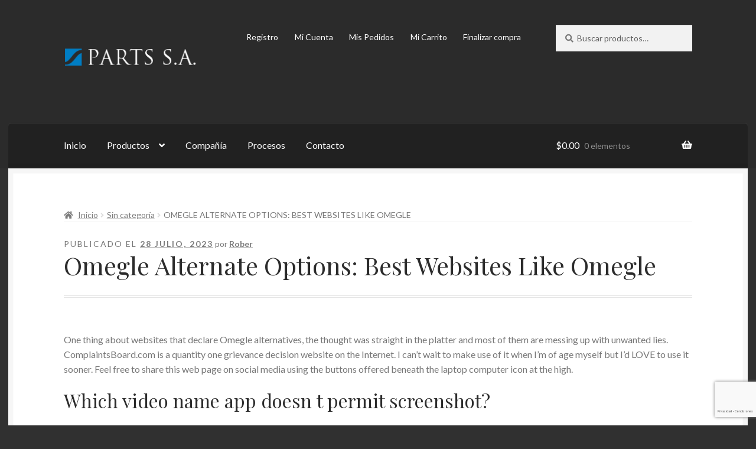

--- FILE ---
content_type: text/html; charset=UTF-8
request_url: http://www.partssa.com.ar/omegle-alternate-options-best-websites-like-omegle/
body_size: 104295
content:
<!doctype html>
<html lang="es-AR">
<head>
<meta charset="UTF-8">
<meta name="viewport" content="width=device-width, initial-scale=1">
<link rel="profile" href="http://gmpg.org/xfn/11">
<link rel="pingback" href="http://www.partssa.com.ar/xmlrpc.php">

<title>Omegle Alternate Options: Best Websites Like Omegle &#8211; PARTS S.A. IFabrica de Herrajes para muebles y obras</title>
<meta name='robots' content='max-image-preview:large' />
<link rel='dns-prefetch' href='//www.google.com' />
<link rel='dns-prefetch' href='//www.googletagmanager.com' />
<link rel='dns-prefetch' href='//fonts.googleapis.com' />
<link rel='dns-prefetch' href='//pagead2.googlesyndication.com' />
<link rel="alternate" type="application/rss+xml" title="PARTS S.A. IFabrica de Herrajes para muebles y obras &raquo; Feed" href="https://www.partssa.com.ar/feed/" />
<link rel="alternate" type="application/rss+xml" title="PARTS S.A. IFabrica de Herrajes para muebles y obras &raquo; RSS de los comentarios" href="https://www.partssa.com.ar/comments/feed/" />
<link rel="alternate" type="application/rss+xml" title="PARTS S.A. IFabrica de Herrajes para muebles y obras &raquo; Omegle Alternate Options: Best Websites Like Omegle RSS de los comentarios" href="https://www.partssa.com.ar/omegle-alternate-options-best-websites-like-omegle/feed/" />
<script>
window._wpemojiSettings = {"baseUrl":"https:\/\/s.w.org\/images\/core\/emoji\/15.0.3\/72x72\/","ext":".png","svgUrl":"https:\/\/s.w.org\/images\/core\/emoji\/15.0.3\/svg\/","svgExt":".svg","source":{"concatemoji":"http:\/\/www.partssa.com.ar\/wp-includes\/js\/wp-emoji-release.min.js?ver=6.5.7"}};
/*! This file is auto-generated */
!function(i,n){var o,s,e;function c(e){try{var t={supportTests:e,timestamp:(new Date).valueOf()};sessionStorage.setItem(o,JSON.stringify(t))}catch(e){}}function p(e,t,n){e.clearRect(0,0,e.canvas.width,e.canvas.height),e.fillText(t,0,0);var t=new Uint32Array(e.getImageData(0,0,e.canvas.width,e.canvas.height).data),r=(e.clearRect(0,0,e.canvas.width,e.canvas.height),e.fillText(n,0,0),new Uint32Array(e.getImageData(0,0,e.canvas.width,e.canvas.height).data));return t.every(function(e,t){return e===r[t]})}function u(e,t,n){switch(t){case"flag":return n(e,"\ud83c\udff3\ufe0f\u200d\u26a7\ufe0f","\ud83c\udff3\ufe0f\u200b\u26a7\ufe0f")?!1:!n(e,"\ud83c\uddfa\ud83c\uddf3","\ud83c\uddfa\u200b\ud83c\uddf3")&&!n(e,"\ud83c\udff4\udb40\udc67\udb40\udc62\udb40\udc65\udb40\udc6e\udb40\udc67\udb40\udc7f","\ud83c\udff4\u200b\udb40\udc67\u200b\udb40\udc62\u200b\udb40\udc65\u200b\udb40\udc6e\u200b\udb40\udc67\u200b\udb40\udc7f");case"emoji":return!n(e,"\ud83d\udc26\u200d\u2b1b","\ud83d\udc26\u200b\u2b1b")}return!1}function f(e,t,n){var r="undefined"!=typeof WorkerGlobalScope&&self instanceof WorkerGlobalScope?new OffscreenCanvas(300,150):i.createElement("canvas"),a=r.getContext("2d",{willReadFrequently:!0}),o=(a.textBaseline="top",a.font="600 32px Arial",{});return e.forEach(function(e){o[e]=t(a,e,n)}),o}function t(e){var t=i.createElement("script");t.src=e,t.defer=!0,i.head.appendChild(t)}"undefined"!=typeof Promise&&(o="wpEmojiSettingsSupports",s=["flag","emoji"],n.supports={everything:!0,everythingExceptFlag:!0},e=new Promise(function(e){i.addEventListener("DOMContentLoaded",e,{once:!0})}),new Promise(function(t){var n=function(){try{var e=JSON.parse(sessionStorage.getItem(o));if("object"==typeof e&&"number"==typeof e.timestamp&&(new Date).valueOf()<e.timestamp+604800&&"object"==typeof e.supportTests)return e.supportTests}catch(e){}return null}();if(!n){if("undefined"!=typeof Worker&&"undefined"!=typeof OffscreenCanvas&&"undefined"!=typeof URL&&URL.createObjectURL&&"undefined"!=typeof Blob)try{var e="postMessage("+f.toString()+"("+[JSON.stringify(s),u.toString(),p.toString()].join(",")+"));",r=new Blob([e],{type:"text/javascript"}),a=new Worker(URL.createObjectURL(r),{name:"wpTestEmojiSupports"});return void(a.onmessage=function(e){c(n=e.data),a.terminate(),t(n)})}catch(e){}c(n=f(s,u,p))}t(n)}).then(function(e){for(var t in e)n.supports[t]=e[t],n.supports.everything=n.supports.everything&&n.supports[t],"flag"!==t&&(n.supports.everythingExceptFlag=n.supports.everythingExceptFlag&&n.supports[t]);n.supports.everythingExceptFlag=n.supports.everythingExceptFlag&&!n.supports.flag,n.DOMReady=!1,n.readyCallback=function(){n.DOMReady=!0}}).then(function(){return e}).then(function(){var e;n.supports.everything||(n.readyCallback(),(e=n.source||{}).concatemoji?t(e.concatemoji):e.wpemoji&&e.twemoji&&(t(e.twemoji),t(e.wpemoji)))}))}((window,document),window._wpemojiSettings);
</script>
<style id='wp-emoji-styles-inline-css'>

	img.wp-smiley, img.emoji {
		display: inline !important;
		border: none !important;
		box-shadow: none !important;
		height: 1em !important;
		width: 1em !important;
		margin: 0 0.07em !important;
		vertical-align: -0.1em !important;
		background: none !important;
		padding: 0 !important;
	}
</style>
<link rel='stylesheet' id='wp-block-library-css' href='http://www.partssa.com.ar/wp-includes/css/dist/block-library/style.min.css?ver=6.5.7' media='all' />
<style id='wp-block-library-theme-inline-css'>
.wp-block-audio figcaption{color:#555;font-size:13px;text-align:center}.is-dark-theme .wp-block-audio figcaption{color:#ffffffa6}.wp-block-audio{margin:0 0 1em}.wp-block-code{border:1px solid #ccc;border-radius:4px;font-family:Menlo,Consolas,monaco,monospace;padding:.8em 1em}.wp-block-embed figcaption{color:#555;font-size:13px;text-align:center}.is-dark-theme .wp-block-embed figcaption{color:#ffffffa6}.wp-block-embed{margin:0 0 1em}.blocks-gallery-caption{color:#555;font-size:13px;text-align:center}.is-dark-theme .blocks-gallery-caption{color:#ffffffa6}.wp-block-image figcaption{color:#555;font-size:13px;text-align:center}.is-dark-theme .wp-block-image figcaption{color:#ffffffa6}.wp-block-image{margin:0 0 1em}.wp-block-pullquote{border-bottom:4px solid;border-top:4px solid;color:currentColor;margin-bottom:1.75em}.wp-block-pullquote cite,.wp-block-pullquote footer,.wp-block-pullquote__citation{color:currentColor;font-size:.8125em;font-style:normal;text-transform:uppercase}.wp-block-quote{border-left:.25em solid;margin:0 0 1.75em;padding-left:1em}.wp-block-quote cite,.wp-block-quote footer{color:currentColor;font-size:.8125em;font-style:normal;position:relative}.wp-block-quote.has-text-align-right{border-left:none;border-right:.25em solid;padding-left:0;padding-right:1em}.wp-block-quote.has-text-align-center{border:none;padding-left:0}.wp-block-quote.is-large,.wp-block-quote.is-style-large,.wp-block-quote.is-style-plain{border:none}.wp-block-search .wp-block-search__label{font-weight:700}.wp-block-search__button{border:1px solid #ccc;padding:.375em .625em}:where(.wp-block-group.has-background){padding:1.25em 2.375em}.wp-block-separator.has-css-opacity{opacity:.4}.wp-block-separator{border:none;border-bottom:2px solid;margin-left:auto;margin-right:auto}.wp-block-separator.has-alpha-channel-opacity{opacity:1}.wp-block-separator:not(.is-style-wide):not(.is-style-dots){width:100px}.wp-block-separator.has-background:not(.is-style-dots){border-bottom:none;height:1px}.wp-block-separator.has-background:not(.is-style-wide):not(.is-style-dots){height:2px}.wp-block-table{margin:0 0 1em}.wp-block-table td,.wp-block-table th{word-break:normal}.wp-block-table figcaption{color:#555;font-size:13px;text-align:center}.is-dark-theme .wp-block-table figcaption{color:#ffffffa6}.wp-block-video figcaption{color:#555;font-size:13px;text-align:center}.is-dark-theme .wp-block-video figcaption{color:#ffffffa6}.wp-block-video{margin:0 0 1em}.wp-block-template-part.has-background{margin-bottom:0;margin-top:0;padding:1.25em 2.375em}
</style>
<link rel='stylesheet' id='wc-block-style-css' href='http://www.partssa.com.ar/wp-content/plugins/woocommerce/packages/woocommerce-blocks/build/style.css?ver=2.5.16' media='all' />
<link rel='stylesheet' id='storefront-gutenberg-blocks-css' href='http://www.partssa.com.ar/wp-content/themes/storefront/assets/css/base/gutenberg-blocks.css?ver=4.6.0' media='all' />
<style id='storefront-gutenberg-blocks-inline-css'>

				.wp-block-button__link:not(.has-text-color) {
					color: #2b2b2b;
				}

				.wp-block-button__link:not(.has-text-color):hover,
				.wp-block-button__link:not(.has-text-color):focus,
				.wp-block-button__link:not(.has-text-color):active {
					color: #2b2b2b;
				}

				.wp-block-button__link:not(.has-background) {
					background-color: #eeeeee;
				}

				.wp-block-button__link:not(.has-background):hover,
				.wp-block-button__link:not(.has-background):focus,
				.wp-block-button__link:not(.has-background):active {
					border-color: #d5d5d5;
					background-color: #d5d5d5;
				}

				.wc-block-grid__products .wc-block-grid__product .wp-block-button__link {
					background-color: #eeeeee;
					border-color: #eeeeee;
					color: #2b2b2b;
				}

				.wp-block-quote footer,
				.wp-block-quote cite,
				.wp-block-quote__citation {
					color: #777777;
				}

				.wp-block-pullquote cite,
				.wp-block-pullquote footer,
				.wp-block-pullquote__citation {
					color: #777777;
				}

				.wp-block-image figcaption {
					color: #777777;
				}

				.wp-block-separator.is-style-dots::before {
					color: #2b2b2b;
				}

				.wp-block-file a.wp-block-file__button {
					color: #2b2b2b;
					background-color: #eeeeee;
					border-color: #eeeeee;
				}

				.wp-block-file a.wp-block-file__button:hover,
				.wp-block-file a.wp-block-file__button:focus,
				.wp-block-file a.wp-block-file__button:active {
					color: #2b2b2b;
					background-color: #d5d5d5;
				}

				.wp-block-code,
				.wp-block-preformatted pre {
					color: #777777;
				}

				.wp-block-table:not( .has-background ):not( .is-style-stripes ) tbody tr:nth-child(2n) td {
					background-color: #2e2e2e;
				}

				.wp-block-cover .wp-block-cover__inner-container h1:not(.has-text-color),
				.wp-block-cover .wp-block-cover__inner-container h2:not(.has-text-color),
				.wp-block-cover .wp-block-cover__inner-container h3:not(.has-text-color),
				.wp-block-cover .wp-block-cover__inner-container h4:not(.has-text-color),
				.wp-block-cover .wp-block-cover__inner-container h5:not(.has-text-color),
				.wp-block-cover .wp-block-cover__inner-container h6:not(.has-text-color) {
					color: #000000;
				}

				.wc-block-components-price-slider__range-input-progress,
				.rtl .wc-block-components-price-slider__range-input-progress {
					--range-color: #7c7235;
				}

				/* Target only IE11 */
				@media all and (-ms-high-contrast: none), (-ms-high-contrast: active) {
					.wc-block-components-price-slider__range-input-progress {
						background: #7c7235;
					}
				}

				.wc-block-components-button:not(.is-link) {
					background-color: #7c7235;
					color: #ffffff;
				}

				.wc-block-components-button:not(.is-link):hover,
				.wc-block-components-button:not(.is-link):focus,
				.wc-block-components-button:not(.is-link):active {
					background-color: #63591c;
					color: #ffffff;
				}

				.wc-block-components-button:not(.is-link):disabled {
					background-color: #7c7235;
					color: #ffffff;
				}

				.wc-block-cart__submit-container {
					background-color: #303030;
				}

				.wc-block-cart__submit-container::before {
					color: rgba(118,118,118,0.5);
				}

				.wc-block-components-order-summary-item__quantity {
					background-color: #303030;
					border-color: #777777;
					box-shadow: 0 0 0 2px #303030;
					color: #777777;
				}
			
</style>
<style id='classic-theme-styles-inline-css'>
/*! This file is auto-generated */
.wp-block-button__link{color:#fff;background-color:#32373c;border-radius:9999px;box-shadow:none;text-decoration:none;padding:calc(.667em + 2px) calc(1.333em + 2px);font-size:1.125em}.wp-block-file__button{background:#32373c;color:#fff;text-decoration:none}
</style>
<style id='global-styles-inline-css'>
body{--wp--preset--color--black: #000000;--wp--preset--color--cyan-bluish-gray: #abb8c3;--wp--preset--color--white: #ffffff;--wp--preset--color--pale-pink: #f78da7;--wp--preset--color--vivid-red: #cf2e2e;--wp--preset--color--luminous-vivid-orange: #ff6900;--wp--preset--color--luminous-vivid-amber: #fcb900;--wp--preset--color--light-green-cyan: #7bdcb5;--wp--preset--color--vivid-green-cyan: #00d084;--wp--preset--color--pale-cyan-blue: #8ed1fc;--wp--preset--color--vivid-cyan-blue: #0693e3;--wp--preset--color--vivid-purple: #9b51e0;--wp--preset--gradient--vivid-cyan-blue-to-vivid-purple: linear-gradient(135deg,rgba(6,147,227,1) 0%,rgb(155,81,224) 100%);--wp--preset--gradient--light-green-cyan-to-vivid-green-cyan: linear-gradient(135deg,rgb(122,220,180) 0%,rgb(0,208,130) 100%);--wp--preset--gradient--luminous-vivid-amber-to-luminous-vivid-orange: linear-gradient(135deg,rgba(252,185,0,1) 0%,rgba(255,105,0,1) 100%);--wp--preset--gradient--luminous-vivid-orange-to-vivid-red: linear-gradient(135deg,rgba(255,105,0,1) 0%,rgb(207,46,46) 100%);--wp--preset--gradient--very-light-gray-to-cyan-bluish-gray: linear-gradient(135deg,rgb(238,238,238) 0%,rgb(169,184,195) 100%);--wp--preset--gradient--cool-to-warm-spectrum: linear-gradient(135deg,rgb(74,234,220) 0%,rgb(151,120,209) 20%,rgb(207,42,186) 40%,rgb(238,44,130) 60%,rgb(251,105,98) 80%,rgb(254,248,76) 100%);--wp--preset--gradient--blush-light-purple: linear-gradient(135deg,rgb(255,206,236) 0%,rgb(152,150,240) 100%);--wp--preset--gradient--blush-bordeaux: linear-gradient(135deg,rgb(254,205,165) 0%,rgb(254,45,45) 50%,rgb(107,0,62) 100%);--wp--preset--gradient--luminous-dusk: linear-gradient(135deg,rgb(255,203,112) 0%,rgb(199,81,192) 50%,rgb(65,88,208) 100%);--wp--preset--gradient--pale-ocean: linear-gradient(135deg,rgb(255,245,203) 0%,rgb(182,227,212) 50%,rgb(51,167,181) 100%);--wp--preset--gradient--electric-grass: linear-gradient(135deg,rgb(202,248,128) 0%,rgb(113,206,126) 100%);--wp--preset--gradient--midnight: linear-gradient(135deg,rgb(2,3,129) 0%,rgb(40,116,252) 100%);--wp--preset--font-size--small: 14px;--wp--preset--font-size--medium: 23px;--wp--preset--font-size--large: 26px;--wp--preset--font-size--x-large: 42px;--wp--preset--font-size--normal: 16px;--wp--preset--font-size--huge: 37px;--wp--preset--spacing--20: 0.44rem;--wp--preset--spacing--30: 0.67rem;--wp--preset--spacing--40: 1rem;--wp--preset--spacing--50: 1.5rem;--wp--preset--spacing--60: 2.25rem;--wp--preset--spacing--70: 3.38rem;--wp--preset--spacing--80: 5.06rem;--wp--preset--shadow--natural: 6px 6px 9px rgba(0, 0, 0, 0.2);--wp--preset--shadow--deep: 12px 12px 50px rgba(0, 0, 0, 0.4);--wp--preset--shadow--sharp: 6px 6px 0px rgba(0, 0, 0, 0.2);--wp--preset--shadow--outlined: 6px 6px 0px -3px rgba(255, 255, 255, 1), 6px 6px rgba(0, 0, 0, 1);--wp--preset--shadow--crisp: 6px 6px 0px rgba(0, 0, 0, 1);}:where(body .is-layout-flow)  > :first-child:first-child{margin-block-start: 0;}:where(body .is-layout-flow)  > :last-child:last-child{margin-block-end: 0;}:where(body .is-layout-flow)  > *{margin-block-start: 24px;margin-block-end: 0;}:where(body .is-layout-constrained)  > :first-child:first-child{margin-block-start: 0;}:where(body .is-layout-constrained)  > :last-child:last-child{margin-block-end: 0;}:where(body .is-layout-constrained)  > *{margin-block-start: 24px;margin-block-end: 0;}:where(body .is-layout-flex) {gap: 24px;}:where(body .is-layout-grid) {gap: 24px;}body .is-layout-flex{display: flex;}body .is-layout-flex{flex-wrap: wrap;align-items: center;}body .is-layout-flex > *{margin: 0;}body .is-layout-grid{display: grid;}body .is-layout-grid > *{margin: 0;}.has-black-color{color: var(--wp--preset--color--black) !important;}.has-cyan-bluish-gray-color{color: var(--wp--preset--color--cyan-bluish-gray) !important;}.has-white-color{color: var(--wp--preset--color--white) !important;}.has-pale-pink-color{color: var(--wp--preset--color--pale-pink) !important;}.has-vivid-red-color{color: var(--wp--preset--color--vivid-red) !important;}.has-luminous-vivid-orange-color{color: var(--wp--preset--color--luminous-vivid-orange) !important;}.has-luminous-vivid-amber-color{color: var(--wp--preset--color--luminous-vivid-amber) !important;}.has-light-green-cyan-color{color: var(--wp--preset--color--light-green-cyan) !important;}.has-vivid-green-cyan-color{color: var(--wp--preset--color--vivid-green-cyan) !important;}.has-pale-cyan-blue-color{color: var(--wp--preset--color--pale-cyan-blue) !important;}.has-vivid-cyan-blue-color{color: var(--wp--preset--color--vivid-cyan-blue) !important;}.has-vivid-purple-color{color: var(--wp--preset--color--vivid-purple) !important;}.has-black-background-color{background-color: var(--wp--preset--color--black) !important;}.has-cyan-bluish-gray-background-color{background-color: var(--wp--preset--color--cyan-bluish-gray) !important;}.has-white-background-color{background-color: var(--wp--preset--color--white) !important;}.has-pale-pink-background-color{background-color: var(--wp--preset--color--pale-pink) !important;}.has-vivid-red-background-color{background-color: var(--wp--preset--color--vivid-red) !important;}.has-luminous-vivid-orange-background-color{background-color: var(--wp--preset--color--luminous-vivid-orange) !important;}.has-luminous-vivid-amber-background-color{background-color: var(--wp--preset--color--luminous-vivid-amber) !important;}.has-light-green-cyan-background-color{background-color: var(--wp--preset--color--light-green-cyan) !important;}.has-vivid-green-cyan-background-color{background-color: var(--wp--preset--color--vivid-green-cyan) !important;}.has-pale-cyan-blue-background-color{background-color: var(--wp--preset--color--pale-cyan-blue) !important;}.has-vivid-cyan-blue-background-color{background-color: var(--wp--preset--color--vivid-cyan-blue) !important;}.has-vivid-purple-background-color{background-color: var(--wp--preset--color--vivid-purple) !important;}.has-black-border-color{border-color: var(--wp--preset--color--black) !important;}.has-cyan-bluish-gray-border-color{border-color: var(--wp--preset--color--cyan-bluish-gray) !important;}.has-white-border-color{border-color: var(--wp--preset--color--white) !important;}.has-pale-pink-border-color{border-color: var(--wp--preset--color--pale-pink) !important;}.has-vivid-red-border-color{border-color: var(--wp--preset--color--vivid-red) !important;}.has-luminous-vivid-orange-border-color{border-color: var(--wp--preset--color--luminous-vivid-orange) !important;}.has-luminous-vivid-amber-border-color{border-color: var(--wp--preset--color--luminous-vivid-amber) !important;}.has-light-green-cyan-border-color{border-color: var(--wp--preset--color--light-green-cyan) !important;}.has-vivid-green-cyan-border-color{border-color: var(--wp--preset--color--vivid-green-cyan) !important;}.has-pale-cyan-blue-border-color{border-color: var(--wp--preset--color--pale-cyan-blue) !important;}.has-vivid-cyan-blue-border-color{border-color: var(--wp--preset--color--vivid-cyan-blue) !important;}.has-vivid-purple-border-color{border-color: var(--wp--preset--color--vivid-purple) !important;}.has-vivid-cyan-blue-to-vivid-purple-gradient-background{background: var(--wp--preset--gradient--vivid-cyan-blue-to-vivid-purple) !important;}.has-light-green-cyan-to-vivid-green-cyan-gradient-background{background: var(--wp--preset--gradient--light-green-cyan-to-vivid-green-cyan) !important;}.has-luminous-vivid-amber-to-luminous-vivid-orange-gradient-background{background: var(--wp--preset--gradient--luminous-vivid-amber-to-luminous-vivid-orange) !important;}.has-luminous-vivid-orange-to-vivid-red-gradient-background{background: var(--wp--preset--gradient--luminous-vivid-orange-to-vivid-red) !important;}.has-very-light-gray-to-cyan-bluish-gray-gradient-background{background: var(--wp--preset--gradient--very-light-gray-to-cyan-bluish-gray) !important;}.has-cool-to-warm-spectrum-gradient-background{background: var(--wp--preset--gradient--cool-to-warm-spectrum) !important;}.has-blush-light-purple-gradient-background{background: var(--wp--preset--gradient--blush-light-purple) !important;}.has-blush-bordeaux-gradient-background{background: var(--wp--preset--gradient--blush-bordeaux) !important;}.has-luminous-dusk-gradient-background{background: var(--wp--preset--gradient--luminous-dusk) !important;}.has-pale-ocean-gradient-background{background: var(--wp--preset--gradient--pale-ocean) !important;}.has-electric-grass-gradient-background{background: var(--wp--preset--gradient--electric-grass) !important;}.has-midnight-gradient-background{background: var(--wp--preset--gradient--midnight) !important;}.has-small-font-size{font-size: var(--wp--preset--font-size--small) !important;}.has-medium-font-size{font-size: var(--wp--preset--font-size--medium) !important;}.has-large-font-size{font-size: var(--wp--preset--font-size--large) !important;}.has-x-large-font-size{font-size: var(--wp--preset--font-size--x-large) !important;}
.wp-block-navigation a:where(:not(.wp-element-button)){color: inherit;}
.wp-block-pullquote{font-size: 1.5em;line-height: 1.6;}
</style>
<link rel='stylesheet' id='contact-form-7-css' href='http://www.partssa.com.ar/wp-content/plugins/contact-form-7/includes/css/styles.css?ver=5.1.9' media='all' />
<style id='woocommerce-inline-inline-css'>
.woocommerce form .form-row .required { visibility: visible; }
</style>
<link rel='stylesheet' id='storefront-style-css' href='http://www.partssa.com.ar/wp-content/themes/storefront/style.css?ver=6.5.7' media='all' />
<style id='storefront-style-inline-css'>

			.main-navigation ul li a,
			.site-title a,
			ul.menu li a,
			.site-branding h1 a,
			button.menu-toggle,
			button.menu-toggle:hover,
			.handheld-navigation .dropdown-toggle {
				color: #ffffff;
			}

			button.menu-toggle,
			button.menu-toggle:hover {
				border-color: #ffffff;
			}

			.main-navigation ul li a:hover,
			.main-navigation ul li:hover > a,
			.site-title a:hover,
			.site-header ul.menu li.current-menu-item > a {
				color: #ffffff;
			}

			table:not( .has-background ) th {
				background-color: #292929;
			}

			table:not( .has-background ) tbody td {
				background-color: #2e2e2e;
			}

			table:not( .has-background ) tbody tr:nth-child(2n) td,
			fieldset,
			fieldset legend {
				background-color: #2c2c2c;
			}

			.site-header,
			.secondary-navigation ul ul,
			.main-navigation ul.menu > li.menu-item-has-children:after,
			.secondary-navigation ul.menu ul,
			.storefront-handheld-footer-bar,
			.storefront-handheld-footer-bar ul li > a,
			.storefront-handheld-footer-bar ul li.search .site-search,
			button.menu-toggle,
			button.menu-toggle:hover {
				background-color: #2b2b2b;
			}

			p.site-description,
			.site-header,
			.storefront-handheld-footer-bar {
				color: #ffffff;
			}

			button.menu-toggle:after,
			button.menu-toggle:before,
			button.menu-toggle span:before {
				background-color: #ffffff;
			}

			h1, h2, h3, h4, h5, h6, .wc-block-grid__product-title {
				color: #2b2b2b;
			}

			.widget h1 {
				border-bottom-color: #2b2b2b;
			}

			body,
			.secondary-navigation a {
				color: #777777;
			}

			.widget-area .widget a,
			.hentry .entry-header .posted-on a,
			.hentry .entry-header .post-author a,
			.hentry .entry-header .post-comments a,
			.hentry .entry-header .byline a {
				color: #7c7c7c;
			}

			a {
				color: #7c7235;
			}

			a:focus,
			button:focus,
			.button.alt:focus,
			input:focus,
			textarea:focus,
			input[type="button"]:focus,
			input[type="reset"]:focus,
			input[type="submit"]:focus,
			input[type="email"]:focus,
			input[type="tel"]:focus,
			input[type="url"]:focus,
			input[type="password"]:focus,
			input[type="search"]:focus {
				outline-color: #7c7235;
			}

			button, input[type="button"], input[type="reset"], input[type="submit"], .button, .widget a.button {
				background-color: #eeeeee;
				border-color: #eeeeee;
				color: #2b2b2b;
			}

			button:hover, input[type="button"]:hover, input[type="reset"]:hover, input[type="submit"]:hover, .button:hover, .widget a.button:hover {
				background-color: #d5d5d5;
				border-color: #d5d5d5;
				color: #2b2b2b;
			}

			button.alt, input[type="button"].alt, input[type="reset"].alt, input[type="submit"].alt, .button.alt, .widget-area .widget a.button.alt {
				background-color: #7c7235;
				border-color: #7c7235;
				color: #ffffff;
			}

			button.alt:hover, input[type="button"].alt:hover, input[type="reset"].alt:hover, input[type="submit"].alt:hover, .button.alt:hover, .widget-area .widget a.button.alt:hover {
				background-color: #63591c;
				border-color: #63591c;
				color: #ffffff;
			}

			.pagination .page-numbers li .page-numbers.current {
				background-color: #171717;
				color: #6d6d6d;
			}

			#comments .comment-list .comment-content .comment-text {
				background-color: #292929;
			}

			.site-footer {
				background-color: #2b2b2b;
				color: #777777;
			}

			.site-footer a:not(.button):not(.components-button) {
				color: #111111;
			}

			.site-footer .storefront-handheld-footer-bar a:not(.button):not(.components-button) {
				color: #ffffff;
			}

			.site-footer h1, .site-footer h2, .site-footer h3, .site-footer h4, .site-footer h5, .site-footer h6, .site-footer .widget .widget-title, .site-footer .widget .widgettitle {
				color: #2b2b2b;
			}

			.page-template-template-homepage.has-post-thumbnail .type-page.has-post-thumbnail .entry-title {
				color: #000000;
			}

			.page-template-template-homepage.has-post-thumbnail .type-page.has-post-thumbnail .entry-content {
				color: #000000;
			}

			@media screen and ( min-width: 768px ) {
				.secondary-navigation ul.menu a:hover {
					color: #ffffff;
				}

				.secondary-navigation ul.menu a {
					color: #ffffff;
				}

				.main-navigation ul.menu ul.sub-menu,
				.main-navigation ul.nav-menu ul.children {
					background-color: #1c1c1c;
				}

				.site-header {
					border-bottom-color: #1c1c1c;
				}
			}
</style>
<link rel='stylesheet' id='storefront-icons-css' href='http://www.partssa.com.ar/wp-content/themes/storefront/assets/css/base/icons.css?ver=4.6.0' media='all' />
<link rel='stylesheet' id='storefront-fonts-css' href='https://fonts.googleapis.com/css?family=Source+Sans+Pro%3A400%2C300%2C300italic%2C400italic%2C600%2C700%2C900&#038;subset=latin%2Clatin-ext&#038;ver=4.6.0' media='all' />
<link rel='stylesheet' id='storefront-woocommerce-style-css' href='http://www.partssa.com.ar/wp-content/themes/storefront/assets/css/woocommerce/woocommerce.css?ver=4.6.0' media='all' />
<style id='storefront-woocommerce-style-inline-css'>
@font-face {
				font-family: star;
				src: url(http://www.partssa.com.ar/wp-content/plugins/woocommerce/assets/fonts/star.eot);
				src:
					url(http://www.partssa.com.ar/wp-content/plugins/woocommerce/assets/fonts/star.eot?#iefix) format("embedded-opentype"),
					url(http://www.partssa.com.ar/wp-content/plugins/woocommerce/assets/fonts/star.woff) format("woff"),
					url(http://www.partssa.com.ar/wp-content/plugins/woocommerce/assets/fonts/star.ttf) format("truetype"),
					url(http://www.partssa.com.ar/wp-content/plugins/woocommerce/assets/fonts/star.svg#star) format("svg");
				font-weight: 400;
				font-style: normal;
			}
			@font-face {
				font-family: WooCommerce;
				src: url(http://www.partssa.com.ar/wp-content/plugins/woocommerce/assets/fonts/WooCommerce.eot);
				src:
					url(http://www.partssa.com.ar/wp-content/plugins/woocommerce/assets/fonts/WooCommerce.eot?#iefix) format("embedded-opentype"),
					url(http://www.partssa.com.ar/wp-content/plugins/woocommerce/assets/fonts/WooCommerce.woff) format("woff"),
					url(http://www.partssa.com.ar/wp-content/plugins/woocommerce/assets/fonts/WooCommerce.ttf) format("truetype"),
					url(http://www.partssa.com.ar/wp-content/plugins/woocommerce/assets/fonts/WooCommerce.svg#WooCommerce) format("svg");
				font-weight: 400;
				font-style: normal;
			}

			a.cart-contents,
			.site-header-cart .widget_shopping_cart a {
				color: #ffffff;
			}

			a.cart-contents:hover,
			.site-header-cart .widget_shopping_cart a:hover,
			.site-header-cart:hover > li > a {
				color: #ffffff;
			}

			table.cart td.product-remove,
			table.cart td.actions {
				border-top-color: #303030;
			}

			.storefront-handheld-footer-bar ul li.cart .count {
				background-color: #ffffff;
				color: #2b2b2b;
				border-color: #2b2b2b;
			}

			.woocommerce-tabs ul.tabs li.active a,
			ul.products li.product .price,
			.onsale,
			.wc-block-grid__product-onsale,
			.widget_search form:before,
			.widget_product_search form:before {
				color: #777777;
			}

			.woocommerce-breadcrumb a,
			a.woocommerce-review-link,
			.product_meta a {
				color: #7c7c7c;
			}

			.wc-block-grid__product-onsale,
			.onsale {
				border-color: #777777;
			}

			.star-rating span:before,
			.quantity .plus, .quantity .minus,
			p.stars a:hover:after,
			p.stars a:after,
			.star-rating span:before,
			#payment .payment_methods li input[type=radio]:first-child:checked+label:before {
				color: #7c7235;
			}

			.widget_price_filter .ui-slider .ui-slider-range,
			.widget_price_filter .ui-slider .ui-slider-handle {
				background-color: #7c7235;
			}

			.order_details {
				background-color: #292929;
			}

			.order_details > li {
				border-bottom: 1px dotted #141414;
			}

			.order_details:before,
			.order_details:after {
				background: -webkit-linear-gradient(transparent 0,transparent 0),-webkit-linear-gradient(135deg,#292929 33.33%,transparent 33.33%),-webkit-linear-gradient(45deg,#292929 33.33%,transparent 33.33%)
			}

			#order_review {
				background-color: #303030;
			}

			#payment .payment_methods > li .payment_box,
			#payment .place-order {
				background-color: #2b2b2b;
			}

			#payment .payment_methods > li:not(.woocommerce-notice) {
				background-color: #262626;
			}

			#payment .payment_methods > li:not(.woocommerce-notice):hover {
				background-color: #212121;
			}

			.woocommerce-pagination .page-numbers li .page-numbers.current {
				background-color: #171717;
				color: #6d6d6d;
			}

			.wc-block-grid__product-onsale,
			.onsale,
			.woocommerce-pagination .page-numbers li .page-numbers:not(.current) {
				color: #777777;
			}

			p.stars a:before,
			p.stars a:hover~a:before,
			p.stars.selected a.active~a:before {
				color: #777777;
			}

			p.stars.selected a.active:before,
			p.stars:hover a:before,
			p.stars.selected a:not(.active):before,
			p.stars.selected a.active:before {
				color: #7c7235;
			}

			.single-product div.product .woocommerce-product-gallery .woocommerce-product-gallery__trigger {
				background-color: #eeeeee;
				color: #2b2b2b;
			}

			.single-product div.product .woocommerce-product-gallery .woocommerce-product-gallery__trigger:hover {
				background-color: #d5d5d5;
				border-color: #d5d5d5;
				color: #2b2b2b;
			}

			.button.added_to_cart:focus,
			.button.wc-forward:focus {
				outline-color: #7c7235;
			}

			.added_to_cart,
			.site-header-cart .widget_shopping_cart a.button,
			.wc-block-grid__products .wc-block-grid__product .wp-block-button__link {
				background-color: #eeeeee;
				border-color: #eeeeee;
				color: #2b2b2b;
			}

			.added_to_cart:hover,
			.site-header-cart .widget_shopping_cart a.button:hover,
			.wc-block-grid__products .wc-block-grid__product .wp-block-button__link:hover {
				background-color: #d5d5d5;
				border-color: #d5d5d5;
				color: #2b2b2b;
			}

			.added_to_cart.alt, .added_to_cart, .widget a.button.checkout {
				background-color: #7c7235;
				border-color: #7c7235;
				color: #ffffff;
			}

			.added_to_cart.alt:hover, .added_to_cart:hover, .widget a.button.checkout:hover {
				background-color: #63591c;
				border-color: #63591c;
				color: #ffffff;
			}

			.button.loading {
				color: #eeeeee;
			}

			.button.loading:hover {
				background-color: #eeeeee;
			}

			.button.loading:after {
				color: #2b2b2b;
			}

			@media screen and ( min-width: 768px ) {
				.site-header-cart .widget_shopping_cart,
				.site-header .product_list_widget li .quantity {
					color: #ffffff;
				}

				.site-header-cart .widget_shopping_cart .buttons,
				.site-header-cart .widget_shopping_cart .total {
					background-color: #212121;
				}

				.site-header-cart .widget_shopping_cart {
					background-color: #1c1c1c;
				}
			}
				.storefront-product-pagination a {
					color: #777777;
					background-color: #303030;
				}
				.storefront-sticky-add-to-cart {
					color: #777777;
					background-color: #303030;
				}

				.storefront-sticky-add-to-cart a:not(.button) {
					color: #ffffff;
				}
</style>
<link rel='stylesheet' id='storefront-child-style-css' href='http://www.partssa.com.ar/wp-content/themes/boutique/style.css?ver=2.0.17' media='all' />
<style id='storefront-child-style-inline-css'>

			.main-navigation ul.menu > li > ul,
			.main-navigation ul.menu ul,
			.site-header-cart .widget_shopping_cart {
				background: #212121;
			}

			table th {
				background-color: #f8f8f8;
			}

			table tbody td,
			table.wp-block-table:not( .is-style-stripes ) tbody tr:nth-child(2n) td {
				background-color: #fdfdfd;
			}

			table tbody tr:nth-child(2n) td,
			table.wp-block-table.is-style-stripes tbody tr:nth-child(2n) td {
				background-color: #fbfbfb;
			}

			#order_review, #payment .payment_methods li .payment_box,
			#payment .place-order {
				background-color: #fafafa;
			}

			#payment .payment_methods li,
			#payment .payment_methods li:hover {
				background-color: #fff;
			}

			@media screen and (min-width: 768px) {
				.boutique-primary-navigation,
				.main-navigation ul.menu ul,
				.main-navigation ul.nav-menu ul,
				.main-navigation .smm-mega-menu,
				.sticky-wrapper,
				.sd-sticky-navigation,
				.sd-sticky-navigation:before,
				.sd-sticky-navigation:after {
					background: #212121 !important;
				}
			}

			.main-navigation ul li.smm-active li ul.products li.product h3 {
				color: #ffffff;
			}
</style>
<link rel='stylesheet' id='lato-css' href='//fonts.googleapis.com/css?family=Lato%3A400%2C700%2C400italic&#038;ver=6.5.7' media='all' />
<link rel='stylesheet' id='playfair-display-css' href='//fonts.googleapis.com/css?family=Playfair+Display%3A400%2C700%2C400italic%2C700italic&#038;ver=6.5.7' media='all' />
<script src="http://www.partssa.com.ar/wp-includes/js/jquery/jquery.min.js?ver=3.7.1" id="jquery-core-js"></script>
<script src="http://www.partssa.com.ar/wp-includes/js/jquery/jquery-migrate.min.js?ver=3.4.1" id="jquery-migrate-js"></script>

<!-- Google Analytics snippet added by Site Kit -->
<script src="https://www.googletagmanager.com/gtag/js?id=UA-168731569-1" id="google_gtagjs-js" async></script>
<script id="google_gtagjs-js-after">
window.dataLayer = window.dataLayer || [];function gtag(){dataLayer.push(arguments);}
gtag('set', 'linker', {"domains":["www.partssa.com.ar"]} );
gtag("js", new Date());
gtag("set", "developer_id.dZTNiMT", true);
gtag("config", "UA-168731569-1", {"anonymize_ip":true});
gtag("config", "G-9DEP4YMJM4");
</script>

<!-- End Google Analytics snippet added by Site Kit -->
<link rel="https://api.w.org/" href="https://www.partssa.com.ar/wp-json/" /><link rel="alternate" type="application/json" href="https://www.partssa.com.ar/wp-json/wp/v2/posts/3834" /><link rel="EditURI" type="application/rsd+xml" title="RSD" href="https://www.partssa.com.ar/xmlrpc.php?rsd" />
<meta name="generator" content="WordPress 6.5.7" />
<meta name="generator" content="WooCommerce 4.2.5" />
<link rel="canonical" href="https://www.partssa.com.ar/omegle-alternate-options-best-websites-like-omegle/" />
<link rel='shortlink' href='https://www.partssa.com.ar/?p=3834' />
<link rel="alternate" type="application/json+oembed" href="https://www.partssa.com.ar/wp-json/oembed/1.0/embed?url=https%3A%2F%2Fwww.partssa.com.ar%2Fomegle-alternate-options-best-websites-like-omegle%2F" />
<link rel="alternate" type="text/xml+oembed" href="https://www.partssa.com.ar/wp-json/oembed/1.0/embed?url=https%3A%2F%2Fwww.partssa.com.ar%2Fomegle-alternate-options-best-websites-like-omegle%2F&#038;format=xml" />
<meta name="generator" content="Site Kit by Google 1.72.0" />	<noscript><style>.woocommerce-product-gallery{ opacity: 1 !important; }</style></noscript>
	
<!-- Google AdSense snippet added by Site Kit -->
<meta name="google-adsense-platform-account" content="ca-host-pub-2644536267352236">
<meta name="google-adsense-platform-domain" content="sitekit.withgoogle.com">
<!-- End Google AdSense snippet added by Site Kit -->

<!-- Google AdSense snippet added by Site Kit -->
<script async src="https://pagead2.googlesyndication.com/pagead/js/adsbygoogle.js?client=ca-pub-5630949960710921" crossorigin="anonymous"></script>

<!-- End Google AdSense snippet added by Site Kit -->
<link rel="icon" href="https://www.partssa.com.ar/wp-content/uploads/isologopart.png" sizes="32x32" />
<link rel="icon" href="https://www.partssa.com.ar/wp-content/uploads/isologopart.png" sizes="192x192" />
<link rel="apple-touch-icon" href="https://www.partssa.com.ar/wp-content/uploads/isologopart.png" />
<meta name="msapplication-TileImage" content="https://www.partssa.com.ar/wp-content/uploads/isologopart.png" />
</head>

<body class="post-template-default single single-post postid-3834 single-format-standard wp-custom-logo wp-embed-responsive theme-storefront woocommerce-no-js metaslider-plugin storefront-2-3 storefront-full-width-content storefront-secondary-navigation right-sidebar woocommerce-active">



<div id="page" class="hfeed site">
	
	<header id="masthead" class="site-header" role="banner" style="">

		<div class="col-full">		<a class="skip-link screen-reader-text" href="#site-navigation">Ir a la navegación</a>
		<a class="skip-link screen-reader-text" href="#content">Ir a la página</a>
				<div class="site-branding">
			<a href="https://www.partssa.com.ar/" class="custom-logo-link" rel="home"><img width="235" height="100" src="https://www.partssa.com.ar/wp-content/uploads/logopart2.png" class="custom-logo" alt="PARTS S.A. IFabrica de Herrajes para muebles y obras" decoding="async" /></a>		</div>
					<nav class="secondary-navigation" role="navigation" aria-label="Navegación secundaria">
				<div class="menu-main-menu-container"><ul id="menu-main-menu" class="menu"><li id="menu-item-555" class="menu-item menu-item-type-custom menu-item-object-custom menu-item-555"><a href="/wp-login.php?action=register">Registro</a></li>
<li id="menu-item-3057" class="menu-item menu-item-type-post_type menu-item-object-page menu-item-3057"><a href="https://www.partssa.com.ar/mi-cuenta/">Mi Cuenta</a></li>
<li id="menu-item-3093" class="menu-item menu-item-type-custom menu-item-object-custom menu-item-3093"><a href="/mi-cuenta/orders/">Mis Pedidos</a></li>
<li id="menu-item-3091" class="menu-item menu-item-type-post_type menu-item-object-page menu-item-3091"><a href="https://www.partssa.com.ar/cart/">Mi Carrito</a></li>
<li id="menu-item-3056" class="menu-item menu-item-type-post_type menu-item-object-page menu-item-3056"><a href="https://www.partssa.com.ar/finalizar-compra/">Finalizar compra</a></li>
</ul></div>			</nav><!-- #site-navigation -->
						<div class="site-search">
				<div class="widget woocommerce widget_product_search"><form role="search" method="get" class="woocommerce-product-search" action="https://www.partssa.com.ar/">
	<label class="screen-reader-text" for="woocommerce-product-search-field-0">Buscar por:</label>
	<input type="search" id="woocommerce-product-search-field-0" class="search-field" placeholder="Buscar productos&hellip;" value="" name="s" />
	<button type="submit" value="Buscar">Buscar</button>
	<input type="hidden" name="post_type" value="product" />
</form>
</div>			</div>
			</div><div class="storefront-primary-navigation"><div class="col-full"><section class="boutique-primary-navigation">		<nav id="site-navigation" class="main-navigation" role="navigation" aria-label="Navegación principal">
		<button id="site-navigation-menu-toggle" class="menu-toggle" aria-controls="site-navigation" aria-expanded="false"><span>Menú</span></button>
			<div class="primary-navigation"><ul id="menu-companuchi" class="menu"><li id="menu-item-792" class="menu-item menu-item-type-custom menu-item-object-custom menu-item-792"><a href="/">Inicio</a></li>
<li id="menu-item-791" class="menu-item menu-item-type-post_type menu-item-object-page menu-item-has-children menu-item-791"><a href="https://www.partssa.com.ar/tienda/">Productos</a>
<ul class="sub-menu">
	<li id="menu-item-935" class="menu-item menu-item-type-taxonomy menu-item-object-product_cat menu-item-has-children menu-item-935"><a href="https://www.partssa.com.ar/product-category/herrajes-pcasas-y-obras/">Herrajes p/casas y obras</a>
	<ul class="sub-menu">
		<li id="menu-item-936" class="menu-item menu-item-type-taxonomy menu-item-object-product_cat menu-item-has-children menu-item-936"><a href="https://www.partssa.com.ar/product-category/herrajes-pcasas-y-obras/pasadores/">Pasadores</a>
		<ul class="sub-menu">
			<li id="menu-item-948" class="menu-item menu-item-type-taxonomy menu-item-object-product_cat menu-item-948"><a href="https://www.partssa.com.ar/product-category/herrajes-pcasas-y-obras/pasadores/pasador-cerrojo/">Pasador cerrojo</a></li>
			<li id="menu-item-947" class="menu-item menu-item-type-taxonomy menu-item-object-product_cat menu-item-947"><a href="https://www.partssa.com.ar/product-category/herrajes-pcasas-y-obras/pasadores/pasador-cerrojo-grande/">Pasador cerrojo grande</a></li>
			<li id="menu-item-946" class="menu-item menu-item-type-taxonomy menu-item-object-product_cat menu-item-946"><a href="https://www.partssa.com.ar/product-category/herrajes-pcasas-y-obras/pasadores/pasador-cerrojo-cportacandado/">Pasador cerrojo c/portacandado</a></li>
			<li id="menu-item-945" class="menu-item menu-item-type-taxonomy menu-item-object-product_cat menu-item-945"><a href="https://www.partssa.com.ar/product-category/herrajes-pcasas-y-obras/pasadores/pasador-ppiso/">Pasador p/piso</a></li>
			<li id="menu-item-944" class="menu-item menu-item-type-taxonomy menu-item-object-product_cat menu-item-944"><a href="https://www.partssa.com.ar/product-category/herrajes-pcasas-y-obras/pasadores/pasador-mauser/">Pasador mauser</a></li>
			<li id="menu-item-943" class="menu-item menu-item-type-taxonomy menu-item-object-product_cat menu-item-943"><a href="https://www.partssa.com.ar/product-category/herrajes-pcasas-y-obras/pasadores/pasador-mauser-cportacandado/">Pasador mauser c/portacandado</a></li>
			<li id="menu-item-942" class="menu-item menu-item-type-taxonomy menu-item-object-product_cat menu-item-942"><a href="https://www.partssa.com.ar/product-category/herrajes-pcasas-y-obras/pasadores/pistolete-mauser/">Pistolete mauser</a></li>
			<li id="menu-item-941" class="menu-item menu-item-type-taxonomy menu-item-object-product_cat menu-item-941"><a href="https://www.partssa.com.ar/product-category/herrajes-pcasas-y-obras/pasadores/pasador-de-embutir-a-una/">Pasador de embutir a una</a></li>
			<li id="menu-item-940" class="menu-item menu-item-type-taxonomy menu-item-object-product_cat menu-item-940"><a href="https://www.partssa.com.ar/product-category/herrajes-pcasas-y-obras/pasadores/pasador-tranquera/">Pasador tranquera</a></li>
			<li id="menu-item-939" class="menu-item menu-item-type-taxonomy menu-item-object-product_cat menu-item-939"><a href="https://www.partssa.com.ar/product-category/herrajes-pcasas-y-obras/pasadores/pasador-de-arrimar-pplacard/">Pasador de arrimar p/placard</a></li>
			<li id="menu-item-938" class="menu-item menu-item-type-taxonomy menu-item-object-product_cat menu-item-938"><a href="https://www.partssa.com.ar/product-category/herrajes-pcasas-y-obras/pasadores/pasador-ctraba-a-resorte/">Pasador c/traba a resorte</a></li>
			<li id="menu-item-937" class="menu-item menu-item-type-taxonomy menu-item-object-product_cat menu-item-937"><a href="https://www.partssa.com.ar/product-category/herrajes-pcasas-y-obras/pasadores/pistolete-ctraba-a-resorte/">Pistolete c/traba a resorte</a></li>
		</ul>
</li>
		<li id="menu-item-949" class="menu-item menu-item-type-taxonomy menu-item-object-product_cat menu-item-has-children menu-item-949"><a href="https://www.partssa.com.ar/product-category/herrajes-pcasas-y-obras/portacandados-2/">Portacandados</a>
		<ul class="sub-menu">
			<li id="menu-item-951" class="menu-item menu-item-type-taxonomy menu-item-object-product_cat menu-item-951"><a href="https://www.partssa.com.ar/product-category/herrajes-pcasas-y-obras/portacandados-2/ancho/">Ancho</a></li>
			<li id="menu-item-950" class="menu-item menu-item-type-taxonomy menu-item-object-product_cat menu-item-950"><a href="https://www.partssa.com.ar/product-category/herrajes-pcasas-y-obras/portacandados-2/angosto/">Angosto</a></li>
		</ul>
</li>
		<li id="menu-item-952" class="menu-item menu-item-type-taxonomy menu-item-object-product_cat menu-item-has-children menu-item-952"><a href="https://www.partssa.com.ar/product-category/herrajes-pcasas-y-obras/soportes-2/">Soportes</a>
		<ul class="sub-menu">
			<li id="menu-item-956" class="menu-item menu-item-type-taxonomy menu-item-object-product_cat menu-item-956"><a href="https://www.partssa.com.ar/product-category/herrajes-pcasas-y-obras/soportes-2/colgadores-pcuadros/">Colgadores p/cuadros</a></li>
			<li id="menu-item-955" class="menu-item menu-item-type-taxonomy menu-item-object-product_cat menu-item-955"><a href="https://www.partssa.com.ar/product-category/herrajes-pcasas-y-obras/soportes-2/soportes-prepisa/">Soportes p/repisa</a></li>
			<li id="menu-item-954" class="menu-item menu-item-type-taxonomy menu-item-object-product_cat menu-item-954"><a href="https://www.partssa.com.ar/product-category/herrajes-pcasas-y-obras/soportes-2/soportes-palacena/">Soportes p/alacena</a></li>
			<li id="menu-item-979" class="menu-item menu-item-type-taxonomy menu-item-object-product_cat menu-item-979"><a href="https://www.partssa.com.ar/product-category/herrajes-pcasas-y-obras/soportes-2/escuadras-planas/">Escuadras planas</a></li>
		</ul>
</li>
		<li id="menu-item-980" class="menu-item menu-item-type-taxonomy menu-item-object-product_cat menu-item-has-children menu-item-980"><a href="https://www.partssa.com.ar/product-category/herrajes-pcasas-y-obras/mensulas-2/">Mensulas</a>
		<ul class="sub-menu">
			<li id="menu-item-983" class="menu-item menu-item-type-taxonomy menu-item-object-product_cat menu-item-983"><a href="https://www.partssa.com.ar/product-category/herrajes-pcasas-y-obras/mensulas-2/pestantes-laterales/">P/estantes laterales</a></li>
			<li id="menu-item-982" class="menu-item menu-item-type-taxonomy menu-item-object-product_cat menu-item-982"><a href="https://www.partssa.com.ar/product-category/herrajes-pcasas-y-obras/mensulas-2/pestantes-estilo-colonial/">P/estantes estilo colonial</a></li>
			<li id="menu-item-981" class="menu-item menu-item-type-taxonomy menu-item-object-product_cat menu-item-981"><a href="https://www.partssa.com.ar/product-category/herrajes-pcasas-y-obras/mensulas-2/pestantes-de-chapa/">P/estantes de chapa</a></li>
		</ul>
</li>
		<li id="menu-item-987" class="menu-item menu-item-type-taxonomy menu-item-object-product_cat menu-item-987"><a href="https://www.partssa.com.ar/product-category/herrajes-pcasas-y-obras/planchuelas/">Planchuelas</a></li>
		<li id="menu-item-986" class="menu-item menu-item-type-taxonomy menu-item-object-product_cat menu-item-986"><a href="https://www.partssa.com.ar/product-category/herrajes-pcasas-y-obras/esquineros/">Esquineros</a></li>
		<li id="menu-item-985" class="menu-item menu-item-type-taxonomy menu-item-object-product_cat menu-item-985"><a href="https://www.partssa.com.ar/product-category/herrajes-pcasas-y-obras/brazo-de-empuje/">Brazo de empuje</a></li>
		<li id="menu-item-984" class="menu-item menu-item-type- menu-item-object- menu-item-has-children menu-item-984"><a>Otros</a>
		<ul class="sub-menu">
			<li id="menu-item-995" class="menu-item menu-item-type-taxonomy menu-item-object-product_cat menu-item-995"><a href="https://www.partssa.com.ar/product-category/herrajes-pcasas-y-obras/otros/clavijas-para-manijas/">Clavijas para manijas</a></li>
			<li id="menu-item-994" class="menu-item menu-item-type-taxonomy menu-item-object-product_cat menu-item-994"><a href="https://www.partssa.com.ar/product-category/herrajes-pcasas-y-obras/otros/cadenas-de-seguridad/">Cadenas de seguridad</a></li>
		</ul>
</li>
	</ul>
</li>
	<li id="menu-item-926" class="menu-item menu-item-type-taxonomy menu-item-object-product_cat menu-item-has-children menu-item-926"><a href="https://www.partssa.com.ar/product-category/fallebas/">Fallebas</a>
	<ul class="sub-menu">
		<li id="menu-item-927" class="menu-item menu-item-type-taxonomy menu-item-object-product_cat menu-item-has-children menu-item-927"><a href="https://www.partssa.com.ar/product-category/fallebas/de-hierro/">De hierro</a>
		<ul class="sub-menu">
			<li id="menu-item-932" class="menu-item menu-item-type-taxonomy menu-item-object-product_cat menu-item-932"><a href="https://www.partssa.com.ar/product-category/fallebas/de-hierro/caja-de-12-mm/">Caja de 12 mm.</a></li>
			<li id="menu-item-931" class="menu-item menu-item-type-taxonomy menu-item-object-product_cat menu-item-931"><a href="https://www.partssa.com.ar/product-category/fallebas/de-hierro/oval/">Caja hierro oval</a></li>
			<li id="menu-item-930" class="menu-item menu-item-type-taxonomy menu-item-object-product_cat menu-item-930"><a href="https://www.partssa.com.ar/product-category/fallebas/de-hierro/caja-de-hierro-celosias/">Caja de hierro celosias</a></li>
			<li id="menu-item-928" class="menu-item menu-item-type-taxonomy menu-item-object-product_cat menu-item-928"><a href="https://www.partssa.com.ar/product-category/fallebas/de-hierro/caja-de-18-mm/">Caja de 18 mm.</a></li>
		</ul>
</li>
		<li id="menu-item-919" class="menu-item menu-item-type-taxonomy menu-item-object-product_cat menu-item-has-children menu-item-919"><a href="https://www.partssa.com.ar/product-category/fallebas/de-bronce/">De bronce</a>
		<ul class="sub-menu">
			<li id="menu-item-923" class="menu-item menu-item-type-taxonomy menu-item-object-product_cat menu-item-923"><a href="https://www.partssa.com.ar/product-category/fallebas/de-bronce/caja-de-12-mm-bronce-fundido/">Caja de 12 mm, bronce fundido</a></li>
			<li id="menu-item-920" class="menu-item menu-item-type-taxonomy menu-item-object-product_cat menu-item-920"><a href="https://www.partssa.com.ar/product-category/fallebas/de-bronce/caja-de-18-mm-bronce-fundido/">Caja de 18 mm, bronce fundido</a></li>
		</ul>
</li>
		<li id="menu-item-913" class="menu-item menu-item-type-taxonomy menu-item-object-product_cat menu-item-has-children menu-item-913"><a href="https://www.partssa.com.ar/product-category/fallebas/hierro-pfallebas/">Hierro p/fallebas</a>
		<ul class="sub-menu">
			<li id="menu-item-918" class="menu-item menu-item-type-taxonomy menu-item-object-product_cat menu-item-918"><a href="https://www.partssa.com.ar/product-category/fallebas/hierro-pfallebas/media-cana-macizo-12-mm/">Media cana macizo 12 mm.</a></li>
			<li id="menu-item-917" class="menu-item menu-item-type-taxonomy menu-item-object-product_cat menu-item-917"><a href="https://www.partssa.com.ar/product-category/fallebas/hierro-pfallebas/plana-dembutir-macizo/">Plano d/embutir macizo</a></li>
			<li id="menu-item-916" class="menu-item menu-item-type-taxonomy menu-item-object-product_cat menu-item-916"><a href="https://www.partssa.com.ar/product-category/fallebas/hierro-pfallebas/media-cana-macizo-18-mm/">Media cana macizo 18 mm.</a></li>
			<li id="menu-item-915" class="menu-item menu-item-type-taxonomy menu-item-object-product_cat menu-item-915"><a href="https://www.partssa.com.ar/product-category/fallebas/hierro-pfallebas/media-cana-bronce-macizo-12-mm/">Media cana bronce macizo 12 mm.</a></li>
			<li id="menu-item-914" class="menu-item menu-item-type-taxonomy menu-item-object-product_cat menu-item-914"><a href="https://www.partssa.com.ar/product-category/fallebas/hierro-pfallebas/media-cana-bronce-macizo-18-mm/">Media cana bronce macizo 18 mm.</a></li>
		</ul>
</li>
	</ul>
</li>
	<li id="menu-item-912" class="menu-item menu-item-type-taxonomy menu-item-object-product_cat menu-item-has-children menu-item-912"><a href="https://www.partssa.com.ar/product-category/herrajes-de-bronce/">Herrajes de bronce</a>
	<ul class="sub-menu">
		<li id="menu-item-895" class="menu-item menu-item-type-taxonomy menu-item-object-product_cat menu-item-has-children menu-item-895"><a href="https://www.partssa.com.ar/product-category/herrajes-de-bronce/manijas/">Manijas</a>
		<ul class="sub-menu">
			<li id="menu-item-911" class="menu-item menu-item-type-taxonomy menu-item-object-product_cat menu-item-911"><a href="https://www.partssa.com.ar/product-category/herrajes-de-bronce/manijas/ministerio-n1-doble-balancin/">Ministerio Nº1 doble balancín</a></li>
			<li id="menu-item-910" class="menu-item menu-item-type-taxonomy menu-item-object-product_cat menu-item-910"><a href="https://www.partssa.com.ar/product-category/herrajes-de-bronce/manijas/ministerio-n2-doble-balancin/">Ministerio Nº2 doble balancín</a></li>
			<li id="menu-item-909" class="menu-item menu-item-type-taxonomy menu-item-object-product_cat menu-item-909"><a href="https://www.partssa.com.ar/product-category/herrajes-de-bronce/manijas/ministerio-doble-balancin-cruz/">Ministerio Nº2 doble balancín cruz</a></li>
			<li id="menu-item-908" class="menu-item menu-item-type-taxonomy menu-item-object-product_cat menu-item-908"><a href="https://www.partssa.com.ar/product-category/herrajes-de-bronce/manijas/ministerio-giratoria/">Ministerio Nº2 giratoria</a></li>
			<li id="menu-item-907" class="menu-item menu-item-type-taxonomy menu-item-object-product_cat menu-item-907"><a href="https://www.partssa.com.ar/product-category/herrajes-de-bronce/manijas/puno-ministerio-giratorio/">Puño ministerio giratorio</a></li>
			<li id="menu-item-906" class="menu-item menu-item-type-taxonomy menu-item-object-product_cat menu-item-906"><a href="https://www.partssa.com.ar/product-category/herrajes-de-bronce/manijas/biselada-n1-doble-balancin/">Biselada Nº1 doble balancín</a></li>
			<li id="menu-item-905" class="menu-item menu-item-type-taxonomy menu-item-object-product_cat menu-item-905"><a href="https://www.partssa.com.ar/product-category/herrajes-de-bronce/manijas/biselada-n1-doble-balancin-cruz/">Biselada Nº1 doble balancín cruz</a></li>
			<li id="menu-item-904" class="menu-item menu-item-type-taxonomy menu-item-object-product_cat menu-item-904"><a href="https://www.partssa.com.ar/product-category/herrajes-de-bronce/manijas/biselada-n1-giratoria/">Biselada Nº1 giratoria</a></li>
			<li id="menu-item-903" class="menu-item menu-item-type-taxonomy menu-item-object-product_cat menu-item-903"><a href="https://www.partssa.com.ar/product-category/herrajes-de-bronce/manijas/biselada-n2-doble-balancin/">Biselada Nº2 doble balancín</a></li>
			<li id="menu-item-902" class="menu-item menu-item-type-taxonomy menu-item-object-product_cat menu-item-902"><a href="https://www.partssa.com.ar/product-category/herrajes-de-bronce/manijas/biselada-n2-doble-balancin-cruz/">Biselada Nº2 doble balancín cruz</a></li>
			<li id="menu-item-901" class="menu-item menu-item-type-taxonomy menu-item-object-product_cat menu-item-901"><a href="https://www.partssa.com.ar/product-category/herrajes-de-bronce/manijas/biselada-n2-giratoria/">Biselada Nº2 giratoria</a></li>
			<li id="menu-item-900" class="menu-item menu-item-type-taxonomy menu-item-object-product_cat menu-item-900"><a href="https://www.partssa.com.ar/product-category/herrajes-de-bronce/manijas/puno-biselado-giratorio/">Puño biselado giratorio</a></li>
			<li id="menu-item-899" class="menu-item menu-item-type-taxonomy menu-item-object-product_cat menu-item-899"><a href="https://www.partssa.com.ar/product-category/herrajes-de-bronce/manijas/francesa-trebol-doble-balancin/">Francesa trébol doble balancín</a></li>
			<li id="menu-item-898" class="menu-item menu-item-type-taxonomy menu-item-object-product_cat menu-item-898"><a href="https://www.partssa.com.ar/product-category/herrajes-de-bronce/manijas/francesa-trebol-giratoria/">Francesa trébol giratoria</a></li>
			<li id="menu-item-897" class="menu-item menu-item-type-taxonomy menu-item-object-product_cat menu-item-897"><a href="https://www.partssa.com.ar/product-category/herrajes-de-bronce/manijas/sanatorio-liviana/">Sanatorio liviana</a></li>
			<li id="menu-item-896" class="menu-item menu-item-type-taxonomy menu-item-object-product_cat menu-item-896"><a href="https://www.partssa.com.ar/product-category/herrajes-de-bronce/manijas/sanatorio-giratoria/">Sanatorio giratoria</a></li>
		</ul>
</li>
		<li id="menu-item-892" class="menu-item menu-item-type-taxonomy menu-item-object-product_cat menu-item-892"><a href="https://www.partssa.com.ar/product-category/herrajes-de-bronce/miradores/">Miradores</a></li>
		<li id="menu-item-891" class="menu-item menu-item-type-taxonomy menu-item-object-product_cat menu-item-891"><a href="https://www.partssa.com.ar/product-category/herrajes-de-bronce/vigilante/">Vigilante</a></li>
		<li id="menu-item-888" class="menu-item menu-item-type-taxonomy menu-item-object-product_cat menu-item-888"><a href="https://www.partssa.com.ar/product-category/herrajes-de-bronce/rosetas/">Rosetas</a></li>
		<li id="menu-item-886" class="menu-item menu-item-type-taxonomy menu-item-object-product_cat menu-item-886"><a href="https://www.partssa.com.ar/product-category/herrajes-de-bronce/manijon-biselado/">Manijón biselado</a></li>
	</ul>
</li>
</ul>
</li>
<li id="menu-item-790" class="menu-item menu-item-type-post_type menu-item-object-page menu-item-790"><a href="https://www.partssa.com.ar/compania/">Compañía</a></li>
<li id="menu-item-789" class="menu-item menu-item-type-post_type menu-item-object-page menu-item-789"><a href="https://www.partssa.com.ar/785-2/">Procesos</a></li>
<li id="menu-item-793" class="menu-item menu-item-type-post_type menu-item-object-page menu-item-793"><a href="https://www.partssa.com.ar/contact/">Contacto</a></li>
</ul></div><div class="handheld-navigation"><ul id="menu-companuchi-1" class="menu"><li class="menu-item menu-item-type-custom menu-item-object-custom menu-item-792"><a href="/">Inicio</a></li>
<li class="menu-item menu-item-type-post_type menu-item-object-page menu-item-has-children menu-item-791"><a href="https://www.partssa.com.ar/tienda/">Productos</a>
<ul class="sub-menu">
	<li class="menu-item menu-item-type-taxonomy menu-item-object-product_cat menu-item-has-children menu-item-935"><a href="https://www.partssa.com.ar/product-category/herrajes-pcasas-y-obras/">Herrajes p/casas y obras</a>
	<ul class="sub-menu">
		<li class="menu-item menu-item-type-taxonomy menu-item-object-product_cat menu-item-has-children menu-item-936"><a href="https://www.partssa.com.ar/product-category/herrajes-pcasas-y-obras/pasadores/">Pasadores</a>
		<ul class="sub-menu">
			<li class="menu-item menu-item-type-taxonomy menu-item-object-product_cat menu-item-948"><a href="https://www.partssa.com.ar/product-category/herrajes-pcasas-y-obras/pasadores/pasador-cerrojo/">Pasador cerrojo</a></li>
			<li class="menu-item menu-item-type-taxonomy menu-item-object-product_cat menu-item-947"><a href="https://www.partssa.com.ar/product-category/herrajes-pcasas-y-obras/pasadores/pasador-cerrojo-grande/">Pasador cerrojo grande</a></li>
			<li class="menu-item menu-item-type-taxonomy menu-item-object-product_cat menu-item-946"><a href="https://www.partssa.com.ar/product-category/herrajes-pcasas-y-obras/pasadores/pasador-cerrojo-cportacandado/">Pasador cerrojo c/portacandado</a></li>
			<li class="menu-item menu-item-type-taxonomy menu-item-object-product_cat menu-item-945"><a href="https://www.partssa.com.ar/product-category/herrajes-pcasas-y-obras/pasadores/pasador-ppiso/">Pasador p/piso</a></li>
			<li class="menu-item menu-item-type-taxonomy menu-item-object-product_cat menu-item-944"><a href="https://www.partssa.com.ar/product-category/herrajes-pcasas-y-obras/pasadores/pasador-mauser/">Pasador mauser</a></li>
			<li class="menu-item menu-item-type-taxonomy menu-item-object-product_cat menu-item-943"><a href="https://www.partssa.com.ar/product-category/herrajes-pcasas-y-obras/pasadores/pasador-mauser-cportacandado/">Pasador mauser c/portacandado</a></li>
			<li class="menu-item menu-item-type-taxonomy menu-item-object-product_cat menu-item-942"><a href="https://www.partssa.com.ar/product-category/herrajes-pcasas-y-obras/pasadores/pistolete-mauser/">Pistolete mauser</a></li>
			<li class="menu-item menu-item-type-taxonomy menu-item-object-product_cat menu-item-941"><a href="https://www.partssa.com.ar/product-category/herrajes-pcasas-y-obras/pasadores/pasador-de-embutir-a-una/">Pasador de embutir a una</a></li>
			<li class="menu-item menu-item-type-taxonomy menu-item-object-product_cat menu-item-940"><a href="https://www.partssa.com.ar/product-category/herrajes-pcasas-y-obras/pasadores/pasador-tranquera/">Pasador tranquera</a></li>
			<li class="menu-item menu-item-type-taxonomy menu-item-object-product_cat menu-item-939"><a href="https://www.partssa.com.ar/product-category/herrajes-pcasas-y-obras/pasadores/pasador-de-arrimar-pplacard/">Pasador de arrimar p/placard</a></li>
			<li class="menu-item menu-item-type-taxonomy menu-item-object-product_cat menu-item-938"><a href="https://www.partssa.com.ar/product-category/herrajes-pcasas-y-obras/pasadores/pasador-ctraba-a-resorte/">Pasador c/traba a resorte</a></li>
			<li class="menu-item menu-item-type-taxonomy menu-item-object-product_cat menu-item-937"><a href="https://www.partssa.com.ar/product-category/herrajes-pcasas-y-obras/pasadores/pistolete-ctraba-a-resorte/">Pistolete c/traba a resorte</a></li>
		</ul>
</li>
		<li class="menu-item menu-item-type-taxonomy menu-item-object-product_cat menu-item-has-children menu-item-949"><a href="https://www.partssa.com.ar/product-category/herrajes-pcasas-y-obras/portacandados-2/">Portacandados</a>
		<ul class="sub-menu">
			<li class="menu-item menu-item-type-taxonomy menu-item-object-product_cat menu-item-951"><a href="https://www.partssa.com.ar/product-category/herrajes-pcasas-y-obras/portacandados-2/ancho/">Ancho</a></li>
			<li class="menu-item menu-item-type-taxonomy menu-item-object-product_cat menu-item-950"><a href="https://www.partssa.com.ar/product-category/herrajes-pcasas-y-obras/portacandados-2/angosto/">Angosto</a></li>
		</ul>
</li>
		<li class="menu-item menu-item-type-taxonomy menu-item-object-product_cat menu-item-has-children menu-item-952"><a href="https://www.partssa.com.ar/product-category/herrajes-pcasas-y-obras/soportes-2/">Soportes</a>
		<ul class="sub-menu">
			<li class="menu-item menu-item-type-taxonomy menu-item-object-product_cat menu-item-956"><a href="https://www.partssa.com.ar/product-category/herrajes-pcasas-y-obras/soportes-2/colgadores-pcuadros/">Colgadores p/cuadros</a></li>
			<li class="menu-item menu-item-type-taxonomy menu-item-object-product_cat menu-item-955"><a href="https://www.partssa.com.ar/product-category/herrajes-pcasas-y-obras/soportes-2/soportes-prepisa/">Soportes p/repisa</a></li>
			<li class="menu-item menu-item-type-taxonomy menu-item-object-product_cat menu-item-954"><a href="https://www.partssa.com.ar/product-category/herrajes-pcasas-y-obras/soportes-2/soportes-palacena/">Soportes p/alacena</a></li>
			<li class="menu-item menu-item-type-taxonomy menu-item-object-product_cat menu-item-979"><a href="https://www.partssa.com.ar/product-category/herrajes-pcasas-y-obras/soportes-2/escuadras-planas/">Escuadras planas</a></li>
		</ul>
</li>
		<li class="menu-item menu-item-type-taxonomy menu-item-object-product_cat menu-item-has-children menu-item-980"><a href="https://www.partssa.com.ar/product-category/herrajes-pcasas-y-obras/mensulas-2/">Mensulas</a>
		<ul class="sub-menu">
			<li class="menu-item menu-item-type-taxonomy menu-item-object-product_cat menu-item-983"><a href="https://www.partssa.com.ar/product-category/herrajes-pcasas-y-obras/mensulas-2/pestantes-laterales/">P/estantes laterales</a></li>
			<li class="menu-item menu-item-type-taxonomy menu-item-object-product_cat menu-item-982"><a href="https://www.partssa.com.ar/product-category/herrajes-pcasas-y-obras/mensulas-2/pestantes-estilo-colonial/">P/estantes estilo colonial</a></li>
			<li class="menu-item menu-item-type-taxonomy menu-item-object-product_cat menu-item-981"><a href="https://www.partssa.com.ar/product-category/herrajes-pcasas-y-obras/mensulas-2/pestantes-de-chapa/">P/estantes de chapa</a></li>
		</ul>
</li>
		<li class="menu-item menu-item-type-taxonomy menu-item-object-product_cat menu-item-987"><a href="https://www.partssa.com.ar/product-category/herrajes-pcasas-y-obras/planchuelas/">Planchuelas</a></li>
		<li class="menu-item menu-item-type-taxonomy menu-item-object-product_cat menu-item-986"><a href="https://www.partssa.com.ar/product-category/herrajes-pcasas-y-obras/esquineros/">Esquineros</a></li>
		<li class="menu-item menu-item-type-taxonomy menu-item-object-product_cat menu-item-985"><a href="https://www.partssa.com.ar/product-category/herrajes-pcasas-y-obras/brazo-de-empuje/">Brazo de empuje</a></li>
		<li class="menu-item menu-item-type- menu-item-object- menu-item-has-children menu-item-984"><a>Otros</a>
		<ul class="sub-menu">
			<li class="menu-item menu-item-type-taxonomy menu-item-object-product_cat menu-item-995"><a href="https://www.partssa.com.ar/product-category/herrajes-pcasas-y-obras/otros/clavijas-para-manijas/">Clavijas para manijas</a></li>
			<li class="menu-item menu-item-type-taxonomy menu-item-object-product_cat menu-item-994"><a href="https://www.partssa.com.ar/product-category/herrajes-pcasas-y-obras/otros/cadenas-de-seguridad/">Cadenas de seguridad</a></li>
		</ul>
</li>
	</ul>
</li>
	<li class="menu-item menu-item-type-taxonomy menu-item-object-product_cat menu-item-has-children menu-item-926"><a href="https://www.partssa.com.ar/product-category/fallebas/">Fallebas</a>
	<ul class="sub-menu">
		<li class="menu-item menu-item-type-taxonomy menu-item-object-product_cat menu-item-has-children menu-item-927"><a href="https://www.partssa.com.ar/product-category/fallebas/de-hierro/">De hierro</a>
		<ul class="sub-menu">
			<li class="menu-item menu-item-type-taxonomy menu-item-object-product_cat menu-item-932"><a href="https://www.partssa.com.ar/product-category/fallebas/de-hierro/caja-de-12-mm/">Caja de 12 mm.</a></li>
			<li class="menu-item menu-item-type-taxonomy menu-item-object-product_cat menu-item-931"><a href="https://www.partssa.com.ar/product-category/fallebas/de-hierro/oval/">Caja hierro oval</a></li>
			<li class="menu-item menu-item-type-taxonomy menu-item-object-product_cat menu-item-930"><a href="https://www.partssa.com.ar/product-category/fallebas/de-hierro/caja-de-hierro-celosias/">Caja de hierro celosias</a></li>
			<li class="menu-item menu-item-type-taxonomy menu-item-object-product_cat menu-item-928"><a href="https://www.partssa.com.ar/product-category/fallebas/de-hierro/caja-de-18-mm/">Caja de 18 mm.</a></li>
		</ul>
</li>
		<li class="menu-item menu-item-type-taxonomy menu-item-object-product_cat menu-item-has-children menu-item-919"><a href="https://www.partssa.com.ar/product-category/fallebas/de-bronce/">De bronce</a>
		<ul class="sub-menu">
			<li class="menu-item menu-item-type-taxonomy menu-item-object-product_cat menu-item-923"><a href="https://www.partssa.com.ar/product-category/fallebas/de-bronce/caja-de-12-mm-bronce-fundido/">Caja de 12 mm, bronce fundido</a></li>
			<li class="menu-item menu-item-type-taxonomy menu-item-object-product_cat menu-item-920"><a href="https://www.partssa.com.ar/product-category/fallebas/de-bronce/caja-de-18-mm-bronce-fundido/">Caja de 18 mm, bronce fundido</a></li>
		</ul>
</li>
		<li class="menu-item menu-item-type-taxonomy menu-item-object-product_cat menu-item-has-children menu-item-913"><a href="https://www.partssa.com.ar/product-category/fallebas/hierro-pfallebas/">Hierro p/fallebas</a>
		<ul class="sub-menu">
			<li class="menu-item menu-item-type-taxonomy menu-item-object-product_cat menu-item-918"><a href="https://www.partssa.com.ar/product-category/fallebas/hierro-pfallebas/media-cana-macizo-12-mm/">Media cana macizo 12 mm.</a></li>
			<li class="menu-item menu-item-type-taxonomy menu-item-object-product_cat menu-item-917"><a href="https://www.partssa.com.ar/product-category/fallebas/hierro-pfallebas/plana-dembutir-macizo/">Plano d/embutir macizo</a></li>
			<li class="menu-item menu-item-type-taxonomy menu-item-object-product_cat menu-item-916"><a href="https://www.partssa.com.ar/product-category/fallebas/hierro-pfallebas/media-cana-macizo-18-mm/">Media cana macizo 18 mm.</a></li>
			<li class="menu-item menu-item-type-taxonomy menu-item-object-product_cat menu-item-915"><a href="https://www.partssa.com.ar/product-category/fallebas/hierro-pfallebas/media-cana-bronce-macizo-12-mm/">Media cana bronce macizo 12 mm.</a></li>
			<li class="menu-item menu-item-type-taxonomy menu-item-object-product_cat menu-item-914"><a href="https://www.partssa.com.ar/product-category/fallebas/hierro-pfallebas/media-cana-bronce-macizo-18-mm/">Media cana bronce macizo 18 mm.</a></li>
		</ul>
</li>
	</ul>
</li>
	<li class="menu-item menu-item-type-taxonomy menu-item-object-product_cat menu-item-has-children menu-item-912"><a href="https://www.partssa.com.ar/product-category/herrajes-de-bronce/">Herrajes de bronce</a>
	<ul class="sub-menu">
		<li class="menu-item menu-item-type-taxonomy menu-item-object-product_cat menu-item-has-children menu-item-895"><a href="https://www.partssa.com.ar/product-category/herrajes-de-bronce/manijas/">Manijas</a>
		<ul class="sub-menu">
			<li class="menu-item menu-item-type-taxonomy menu-item-object-product_cat menu-item-911"><a href="https://www.partssa.com.ar/product-category/herrajes-de-bronce/manijas/ministerio-n1-doble-balancin/">Ministerio Nº1 doble balancín</a></li>
			<li class="menu-item menu-item-type-taxonomy menu-item-object-product_cat menu-item-910"><a href="https://www.partssa.com.ar/product-category/herrajes-de-bronce/manijas/ministerio-n2-doble-balancin/">Ministerio Nº2 doble balancín</a></li>
			<li class="menu-item menu-item-type-taxonomy menu-item-object-product_cat menu-item-909"><a href="https://www.partssa.com.ar/product-category/herrajes-de-bronce/manijas/ministerio-doble-balancin-cruz/">Ministerio Nº2 doble balancín cruz</a></li>
			<li class="menu-item menu-item-type-taxonomy menu-item-object-product_cat menu-item-908"><a href="https://www.partssa.com.ar/product-category/herrajes-de-bronce/manijas/ministerio-giratoria/">Ministerio Nº2 giratoria</a></li>
			<li class="menu-item menu-item-type-taxonomy menu-item-object-product_cat menu-item-907"><a href="https://www.partssa.com.ar/product-category/herrajes-de-bronce/manijas/puno-ministerio-giratorio/">Puño ministerio giratorio</a></li>
			<li class="menu-item menu-item-type-taxonomy menu-item-object-product_cat menu-item-906"><a href="https://www.partssa.com.ar/product-category/herrajes-de-bronce/manijas/biselada-n1-doble-balancin/">Biselada Nº1 doble balancín</a></li>
			<li class="menu-item menu-item-type-taxonomy menu-item-object-product_cat menu-item-905"><a href="https://www.partssa.com.ar/product-category/herrajes-de-bronce/manijas/biselada-n1-doble-balancin-cruz/">Biselada Nº1 doble balancín cruz</a></li>
			<li class="menu-item menu-item-type-taxonomy menu-item-object-product_cat menu-item-904"><a href="https://www.partssa.com.ar/product-category/herrajes-de-bronce/manijas/biselada-n1-giratoria/">Biselada Nº1 giratoria</a></li>
			<li class="menu-item menu-item-type-taxonomy menu-item-object-product_cat menu-item-903"><a href="https://www.partssa.com.ar/product-category/herrajes-de-bronce/manijas/biselada-n2-doble-balancin/">Biselada Nº2 doble balancín</a></li>
			<li class="menu-item menu-item-type-taxonomy menu-item-object-product_cat menu-item-902"><a href="https://www.partssa.com.ar/product-category/herrajes-de-bronce/manijas/biselada-n2-doble-balancin-cruz/">Biselada Nº2 doble balancín cruz</a></li>
			<li class="menu-item menu-item-type-taxonomy menu-item-object-product_cat menu-item-901"><a href="https://www.partssa.com.ar/product-category/herrajes-de-bronce/manijas/biselada-n2-giratoria/">Biselada Nº2 giratoria</a></li>
			<li class="menu-item menu-item-type-taxonomy menu-item-object-product_cat menu-item-900"><a href="https://www.partssa.com.ar/product-category/herrajes-de-bronce/manijas/puno-biselado-giratorio/">Puño biselado giratorio</a></li>
			<li class="menu-item menu-item-type-taxonomy menu-item-object-product_cat menu-item-899"><a href="https://www.partssa.com.ar/product-category/herrajes-de-bronce/manijas/francesa-trebol-doble-balancin/">Francesa trébol doble balancín</a></li>
			<li class="menu-item menu-item-type-taxonomy menu-item-object-product_cat menu-item-898"><a href="https://www.partssa.com.ar/product-category/herrajes-de-bronce/manijas/francesa-trebol-giratoria/">Francesa trébol giratoria</a></li>
			<li class="menu-item menu-item-type-taxonomy menu-item-object-product_cat menu-item-897"><a href="https://www.partssa.com.ar/product-category/herrajes-de-bronce/manijas/sanatorio-liviana/">Sanatorio liviana</a></li>
			<li class="menu-item menu-item-type-taxonomy menu-item-object-product_cat menu-item-896"><a href="https://www.partssa.com.ar/product-category/herrajes-de-bronce/manijas/sanatorio-giratoria/">Sanatorio giratoria</a></li>
		</ul>
</li>
		<li class="menu-item menu-item-type-taxonomy menu-item-object-product_cat menu-item-892"><a href="https://www.partssa.com.ar/product-category/herrajes-de-bronce/miradores/">Miradores</a></li>
		<li class="menu-item menu-item-type-taxonomy menu-item-object-product_cat menu-item-891"><a href="https://www.partssa.com.ar/product-category/herrajes-de-bronce/vigilante/">Vigilante</a></li>
		<li class="menu-item menu-item-type-taxonomy menu-item-object-product_cat menu-item-888"><a href="https://www.partssa.com.ar/product-category/herrajes-de-bronce/rosetas/">Rosetas</a></li>
		<li class="menu-item menu-item-type-taxonomy menu-item-object-product_cat menu-item-886"><a href="https://www.partssa.com.ar/product-category/herrajes-de-bronce/manijon-biselado/">Manijón biselado</a></li>
	</ul>
</li>
</ul>
</li>
<li class="menu-item menu-item-type-post_type menu-item-object-page menu-item-790"><a href="https://www.partssa.com.ar/compania/">Compañía</a></li>
<li class="menu-item menu-item-type-post_type menu-item-object-page menu-item-789"><a href="https://www.partssa.com.ar/785-2/">Procesos</a></li>
<li class="menu-item menu-item-type-post_type menu-item-object-page menu-item-793"><a href="https://www.partssa.com.ar/contact/">Contacto</a></li>
</ul></div>		</nav><!-- #site-navigation -->
				<ul id="site-header-cart" class="site-header-cart menu">
			<li class="">
							<a class="cart-contents" href="https://www.partssa.com.ar/carrito/" title="Ver tu carrito de compra">
								<span class="woocommerce-Price-amount amount"><span class="woocommerce-Price-currencySymbol">&#036;</span>0.00</span> <span class="count">0 elementos</span>
			</a>
					</li>
			<li>
				<div class="widget woocommerce widget_shopping_cart"><div class="widget_shopping_cart_content"></div></div>			</li>
		</ul>
			</section></div></div>
	</header><!-- #masthead -->

	
	<div id="content" class="site-content" tabindex="-1">
		<div class="col-full">

		<nav class="woocommerce-breadcrumb"><a href="https://www.partssa.com.ar">Inicio</a><span class="breadcrumb-separator"> / </span><a href="https://www.partssa.com.ar/category/sin-categoria/">Sin categoría</a><span class="breadcrumb-separator"> / </span>Omegle Alternate Options: Best Websites Like Omegle</nav><div class="woocommerce"></div>
	<div id="primary" class="content-area">
		<main id="main" class="site-main" role="main">

		
<article id="post-3834" class="post-3834 post type-post status-publish format-standard hentry category-sin-categoria">

			<header class="entry-header">
		
			<span class="posted-on">Publicado el <a href="https://www.partssa.com.ar/omegle-alternate-options-best-websites-like-omegle/" rel="bookmark"><time class="entry-date published" datetime="2023-07-28T14:50:42-03:00">28 julio, 2023</time><time class="updated" datetime="2023-09-22T08:50:44-03:00">22 septiembre, 2023</time></a></span> <span class="post-author">por <a href="https://www.partssa.com.ar/author/rober/" rel="author">Rober</a></span> <h1 class="entry-title">Omegle Alternate Options: Best Websites Like Omegle</h1>		</header><!-- .entry-header -->
				<div class="entry-content">
		<p>One thing about websites that declare Omegle alternatives, the thought was straight in the platter and most of them are messing up with unwanted lies. ComplaintsBoard.com is a quantity one grievance decision website on the Internet. I can’t wait to make use of it when I’m of age myself but I’d LOVE to use it sooner. Feel free to share this web page on social media using the buttons offered beneath the laptop computer icon at the high.</p>
<div>
<div>
<h2>Which video name app doesn t permit screenshot?</h2>
</div>
<div>
<div>
<p>Blued also doesn&apos;t enable screenshots and screen recordings throughout video calls so as to protect all users concerned.</p>
</div></div>
</div>
<p>We present a real-time messenger, in addition to a wide selection of visible effects and filters for add gamification to the already perfect and dependable random chat app. Playing video games like Ludo, drawing together, chess, and other group activities could additionally be plenty of enjoyable. You might have non-public one-on-one textual content conversations with real folks using the random video calling feature on our website and grow your network of pals and acquaintances. Emerald Chat is totally different from different video chat apps as a outcome of they allow you to do non-public video chat with random people immediately. Their android and ios app allows you to meet new individuals daily, construct friendships, relationships and even find love (if that’s what you’re trying for). Random video chatting is an increasingly popular technique of talking to different individuals and assembly new associates. These apps present a straightforward platform so that you can live stream yourself and randomly join with other individuals doing the same.</p>
<h2>Finest Stranger Video Chat App On Android</h2>
<p>While different comparable platforms permit you to play pre-recorded videos, this act isn’t allowed on OmeTV. Just like any other platform, OmeTV also has guidelines and laws that customers should comply with. Otherwise, they’ll find yourself banning you from using your account for a sure period of time. As talked about, it will not be a good idea for youths and younger youngsters to use OmeTV and apps much like it due to the reality that they’re young and impressionable.</p>
<div>
<div>
<h2>What sort of individuals use Omegle?</h2>
</div>
<div>
<div>
<p>The sort of people that use Omegle varies. Some use it just for enjoyable or to make new friends. Others use it as a result of they&apos;re curious and want to discuss to folks from totally different places. Some even use it to search out people to date, although that can be dangerous since you don&apos;t at all times know who you&apos;re talking to.</p>
</div></div>
</div>
<p>This app or any app that enables kids to speak to strangers just isn&#8217;t secure. As a accountable father or mother, you have to shield your kids from Ome TV. The OmeTV app has added a brand new function for relationship and making friends. Users can enroll and create a profile in less than a minute, begin assembly folks in video chat with no time limits, browse profiles, and ship <a href="https://ome-tv.one/">ometv</a> and obtain messages. The app is ads-free, and users can check out the VIP Lounge for premium options. If your kid refuses to  take no for an answer, there are some measures you probably can take to ensure their security. For occasion, you have to at all times be a accountable father or mother and adult and talk the hazards of the web with your child.</p>
<h3>Meet New Folks In The Webcam Chat Or In The Free Cell App</h3>
<p>If you may be on the lookout for a live chat app with a twist, you must take a look at Tumble. This app lets you connect with random people worldwide and begin chatting with them immediately. Tumble is out there at no cost on the App Store and Google Play Store. This unbelievable platform provides customers with numerous options such as filters and results. You can rapidly connect with individuals from completely different parts of the world on this app. However, if you don’t just like the particular person, you can all the time  skip to the subsequent one.</p>
<ul>
<li>The platform is designed to be user-friendly, permitting individuals to start conversations without the need for registration or sign-up.</li>
<li>This way, OmeTV won’t detect you if you finish up accessing the service, so it won’t be in a position to ban you.</li>
<li>Whether you&#8217;re looking for a date or want to have enjoyable with some random strangers, this site is likely considered one of the greatest decisions for you.</li>
</ul>
<p>Hit “Start” or swipe and plunge into the excitement of assembly new folks. Engage in conversations for so lengthy as you want, completely for free! Our chat and its features require no subscriptions or &#8220;diamonds&#8221; buy. OmeTV is the epitome of stranger hazard, particularly with youthful users who may not be as clever to the ways of nameless web chats.</p>
<h3>– Monkey</h3>
<p>You could presumably be chatting to somebody who lives regionally or you can meet a complete stranger from an entirely completely different nation. This website is utilizing a safety service to protect itself from online attacks. There are a quantity of actions that could trigger this block including submitting a certain word or phrase, a SQL command or malformed data. Every day, greater than a hundred million people chat, stream, message, and discover new pals. With Emerald you&#8217;ll have the ability to speak to folks from around the globe for free. If you don&#8217;t have a Google account, click on the &#8220;I&#8217;m not a robot&#8221; field, then click &#8220;start&#8221;.</p>
<div>
<div>
<h2>Are there secret chat apps?</h2>
</div>
<div>
<div>
<p>Mattermost &#8211; Best Secret Text App for Android and iOS</p>
<p> Mattermost is the next-gen messaging app encrypted utilizing top-notch algorithms that assist it fall underneath the list of top-secret chat apps. Many folks consider this secret textual content app as their go-to app as it supplies them with all of the features in one place.</br></br></p>
</div></div>
</div>
<p>NordVPN is another finest VPN for OmeTV that let you take pleasure in a smoother connection for video chatting with random folks. So you’ll discover a method to unban OmeTV with VPN by bypassing the restrictions. Omegle is among the many hottest kinds of apps that will get in touch with complete strangers and in addition has gotten on the scene for some time. Its popularity is primarily as a end result of Youtubers which have really arrived by rising Omegle trick movies on YouTube. The OmeTV app has added a mannequin new function for courting and making associates.</p>
<h2>Live Video Chat &#8211; Free Random Call</h2>
<p>When you employ omegle, we decide another person at random so you presumably can have a one-on-one chat. With ometv video chat you’ll have the flexibility to strike up a dialog with strangers, meet interesting individuals, and create new friendships. All content material of the OmeTV app is a spot the place dad and mom want their youngsters to remain away. With the OmeTV app, customers can randomly choose and pair, so that they’ll chat one-on-one by way of textual content, voice, or video calls. Ome TV is likely certainly one of the hottest types of apps for teenagers.</p>
<div>
<div>
<h2>How to talk to any random lady online?</h2>
</div>
<div>
<div>
<ol>
<li> Ask an open-ended question.</li>
<li> Tell her you&apos;re looking for a suggestion.</li>
<li> Talk about her interests.</li>
<li> Send her a cute GIF, photo, or meme.</li>
<li> Say something well timed and relevant.</li>
<li> Start up a texting recreation.</li>
<li> Give her a praise.</li>
<li> Use emojis.</li>
</ol>
</div></div>
</div>
<p>TinyChat offers one of the largest voice and video chat services on the internet, presently producing approximately 5 million minutes of airtime per day. On this website, you will discover an exorbitant quantity of chat rooms with a broad variety of subjects that you can talk about. It presents convention rooms for as much as 12 people; it&#8217;s a excellent place to carry conferences. This website has greater than 20,000 online customers because of the extensive range of categories of chats that it has. A related function is that you do not want to register to access chat rooms; you simply select the topic you want to communicate and press Start. Many sites like Omegle provide the basic video chat service at no cost. They cost for extra features similar to ad-free expertise, gender filter, intro, unmoderated chats, and digital items.</p>
<h2>Adultfriendfinder – Wonderful Online Courting Site Like Omegle</h2>
<p>Other nameless chat rooms are both very sluggish or have critical technical issues that make the video call experience unpleasant. The world video chat site Omegle is frequently used by individuals the world over to talk with random strangers. Chatting with strangers online is what this website is all about. In 2010, Omegle launched its video chat characteristic a year after it was launched as a text-only chat platform. You are paired with another user randomly from one other nation on Omegle.</p>
<div>
<div>
<h2>What are the top websites like OmeTV?</h2>
</div>
<div>
<div>
<ul>
<li>LivU &#x2013; iOS &amp; Android App.</li>
<li>TinyChat &#x2013; Online, iOS &amp; Android.</li>
<li>ChatHub &#x2013; Online.</li>
<li>CooMeet &#x2013; Android &amp; iOS App.</li>
<li>5Shagle &#x2013; Online, iOS &amp; Android.</li>
<li>MeowChat &#x2013; iOS &amp; Android.</li>
<li>Chatrandom &#x2013; Online, iOS &amp; Android.</li>
<li>Paltalk &#x2013; iOS, Android, Windows &amp; PC.</li>
</ul>
</div></div>
</div>
<p>In addition to this, they offer a roulette chat option to find random people and talk to them; you will also find options such as the search engine for associates and appointments. Between the simple registration course of, numerous features, and gigantic international user base, this site has plenty to offer. There are tons of chat rooms to choose from, or you can use random video chats to fulfill strangers. You could even bring an element of online courting to your Chatrandom expertise, especially if you used their filters to find exactly the type of individual you’re on the lookout for.</p>
<h3>#1 Live Video Chat Platform</h3>
<p>Y99, one of many prime random chat sites like Omegle, is a free worldwide chat platform that provides a space for users to work together with strangers from everywhere in the world. With all kinds of chat rooms, Y99 caters to a various range of interests and preferences. Whether you’re in search of a singles chat, a music chat, or perhaps a roleplay chat, Y99 has got you lined. The platform is designed to be user-friendly, permitting people to begin conversations without the need for registration or sign-up. Faceflow must be one of the distinctive and exciting random chat providers and a fantastic different to Omegle.</p>
<p>Watch the live broadcast, which may have dance rooms, singing rooms, or even a live house. Make an effort to have interaction in random cam chat conversation along with your hosts. As a visitor, you could participate within the occasions in quite lots of get together areas. The capacity to have a discussion with numerous youngsters chat concurrently. The capacity to conduct real-time face-to-face video chats with whole strangers as well as shut associates.</p>
		</div><!-- .entry-content -->
		
		<aside class="entry-taxonomy">
						<div class="cat-links">
				Categoría: <a href="https://www.partssa.com.ar/category/sin-categoria/" rel="category tag">Sin categoría</a>			</div>
			
					</aside>

		<nav id="post-navigation" class="navigation post-navigation" role="navigation" aria-label="Navegación de entradas"><h2 class="screen-reader-text">Navegación de entradas</h2><div class="nav-links"><div class="nav-previous"><a href="https://www.partssa.com.ar/15-greatest-free-chat-rooms-to-make-new-friends-in-2022/" rel="prev"><span class="screen-reader-text">Entrada anterior: </span>15 Greatest Free Chat Rooms To Make New Friends In 2022</a></div><div class="nav-next"><a href="https://www.partssa.com.ar/omegle-video-chat-with-strangers/" rel="next"><span class="screen-reader-text">Siguiente entrada: </span>Omegle Video Chat With Strangers</a></div></div></nav>
</article><!-- #post-## -->

		</main><!-- #main -->
	</div><!-- #primary -->


		</div><!-- .col-full -->
	</div><!-- #content -->

	
	<footer id="colophon" class="site-footer" role="contentinfo">
		<div class="col-full">

							<div class="footer-widgets row-1 col-4 fix">
									<div class="block footer-widget-1">
						<div id="widget_sp_image-2" class="widget widget_sp_image"><a href="http://www.partssa.com.ar/wp-content/uploads/mapaparts.jpg" target="_self" class="widget_sp_image-image-link"><img width="239" height="204" class="attachment-239x204" style="max-width: 100%;" src="http://www.partssa.com.ar/wp-content/uploads/dasmapa.jpg" /></a></div><div id="widget_sp_image-3" class="widget widget_sp_image"><a href="https://servicios1.afip.gov.ar/clavefiscal/qr/response.aspx?qr=kKgDf0DbCKvkfVEbipM06g,," target="_blank" class="widget_sp_image-image-link"><img width="60" class="attachment-60x0 alignleft" style="max-width: 100%;" src="http://www.partssa.com.ar/wp-content/uploads/dataweb.jpg" /></a></div>					</div>
											<div class="block footer-widget-2">
						<div id="text-3" class="widget widget_text"><span class="gamma widget-title">PARTS S.A.</span>			<div class="textwidget">Cafferata 5783 Caseros (1678), Buenos Aires, Argentina.
(011) 4758-7600 L. Rotativas</div>
		</div>					</div>
											<div class="block footer-widget-3">
						<div id="pages-2" class="widget widget_pages"><span class="gamma widget-title">Páginas</span>
			<ul>
				<li class="page_item page-item-755"><a href="https://www.partssa.com.ar/catalogo/">Catálogo</a></li>
<li class="page_item page-item-780"><a href="https://www.partssa.com.ar/compania/">Compañía</a></li>
<li class="page_item page-item-462"><a href="https://www.partssa.com.ar/contact/">Contacto</a></li>
<li class="page_item page-item-749"><a href="https://www.partssa.com.ar/fabricacion/">Fabricación</a></li>
<li class="page_item page-item-3081"><a href="https://www.partssa.com.ar/login-customizer/">Login Customizer</a></li>
<li class="page_item page-item-740"><a href="https://www.partssa.com.ar/mi-cuenta/">Mi Cuenta</a></li>
<li class="page_item page-item-752"><a href="https://www.partssa.com.ar/nuestra-historia/">Nuestra historia</a></li>
<li class="page_item page-item-3049"><a href="https://www.partssa.com.ar/">Página de inicio</a></li>
<li class="page_item page-item-785"><a href="https://www.partssa.com.ar/785-2/">Procesos</a></li>
<li class="page_item page-item-736"><a href="https://www.partssa.com.ar/tienda/">Productos</a></li>
			</ul>

			</div>					</div>
											<div class="block footer-widget-4">
						<div id="woocommerce_products-3" class="widget woocommerce widget_products"><span class="gamma widget-title">Productos</span><ul class="product_list_widget"><li>
	
	<a href="https://www.partssa.com.ar/producto/pistolete-mauser-2/">
		<img width="324" height="324" src="https://www.partssa.com.ar/wp-content/uploads/12250-324x324.jpg" class="attachment-woocommerce_thumbnail size-woocommerce_thumbnail" alt="" decoding="async" loading="lazy" srcset="https://www.partssa.com.ar/wp-content/uploads/12250-324x324.jpg 324w, https://www.partssa.com.ar/wp-content/uploads/12250-80x80.jpg 80w, https://www.partssa.com.ar/wp-content/uploads/12250-36x36.jpg 36w, https://www.partssa.com.ar/wp-content/uploads/12250-130x130.jpg 130w, https://www.partssa.com.ar/wp-content/uploads/12250-300x300.jpg 300w, https://www.partssa.com.ar/wp-content/uploads/12250-350x350.jpg 350w" sizes="(max-width: 324px) 100vw, 324px" />		<span class="product-title">Pistolete mauser 12250</span>
	</a>

				
	<span class="woocommerce-Price-amount amount"><span class="woocommerce-Price-currencySymbol">&#36;</span>0.00</span> <small class="woocommerce-price-suffix">IVA Incluido</small>
	</li>
<li>
	
	<a href="https://www.partssa.com.ar/producto/puno-ministerio-bce-platil-6/">
		<img width="324" height="324" src="https://www.partssa.com.ar/wp-content/uploads/849-324x324.jpg" class="attachment-woocommerce_thumbnail size-woocommerce_thumbnail" alt="" decoding="async" loading="lazy" srcset="https://www.partssa.com.ar/wp-content/uploads/849-324x324.jpg 324w, https://www.partssa.com.ar/wp-content/uploads/849-80x80.jpg 80w, https://www.partssa.com.ar/wp-content/uploads/849-36x36.jpg 36w, https://www.partssa.com.ar/wp-content/uploads/849-130x130.jpg 130w, https://www.partssa.com.ar/wp-content/uploads/849-300x300.jpg 300w, https://www.partssa.com.ar/wp-content/uploads/849-350x350.jpg 350w" sizes="(max-width: 324px) 100vw, 324px" />		<span class="product-title">Puño ministerio bce platil 849</span>
	</a>

				
	<span class="woocommerce-Price-amount amount"><span class="woocommerce-Price-currencySymbol">&#36;</span>0.00</span> <small class="woocommerce-price-suffix">IVA Incluido</small>
	</li>
<li>
	
	<a href="https://www.partssa.com.ar/producto/puno-biselado-platil/">
		<img width="324" height="324" src="https://www.partssa.com.ar/wp-content/uploads/968-324x324.jpg" class="attachment-woocommerce_thumbnail size-woocommerce_thumbnail" alt="" decoding="async" loading="lazy" srcset="https://www.partssa.com.ar/wp-content/uploads/968-324x324.jpg 324w, https://www.partssa.com.ar/wp-content/uploads/968-80x80.jpg 80w, https://www.partssa.com.ar/wp-content/uploads/968-36x36.jpg 36w, https://www.partssa.com.ar/wp-content/uploads/968-130x130.jpg 130w, https://www.partssa.com.ar/wp-content/uploads/968-300x300.jpg 300w, https://www.partssa.com.ar/wp-content/uploads/968-350x350.jpg 350w" sizes="(max-width: 324px) 100vw, 324px" />		<span class="product-title">Puño biselado platil 968</span>
	</a>

				
	<span class="woocommerce-Price-amount amount"><span class="woocommerce-Price-currencySymbol">&#36;</span>0.00</span> <small class="woocommerce-price-suffix">IVA Incluido</small>
	</li>
<li>
	
	<a href="https://www.partssa.com.ar/producto/pasador-mauser-9/">
		<img width="324" height="324" src="https://www.partssa.com.ar/wp-content/uploads/2076-324x324.jpg" class="attachment-woocommerce_thumbnail size-woocommerce_thumbnail" alt="" decoding="async" loading="lazy" srcset="https://www.partssa.com.ar/wp-content/uploads/2076-324x324.jpg 324w, https://www.partssa.com.ar/wp-content/uploads/2076-80x80.jpg 80w, https://www.partssa.com.ar/wp-content/uploads/2076-36x36.jpg 36w, https://www.partssa.com.ar/wp-content/uploads/2076-130x130.jpg 130w, https://www.partssa.com.ar/wp-content/uploads/2076-300x300.jpg 300w, https://www.partssa.com.ar/wp-content/uploads/2076-350x350.jpg 350w" sizes="(max-width: 324px) 100vw, 324px" />		<span class="product-title">Pasador mauser 2076</span>
	</a>

				
	<span class="woocommerce-Price-amount amount"><span class="woocommerce-Price-currencySymbol">&#36;</span>0.00</span> <small class="woocommerce-price-suffix">IVA Incluido</small>
	</li>
<li>
	
	<a href="https://www.partssa.com.ar/producto/portacandados-ancho-copy/">
		<img width="324" height="324" src="https://www.partssa.com.ar/wp-content/uploads/7110-324x324.jpg" class="attachment-woocommerce_thumbnail size-woocommerce_thumbnail" alt="" decoding="async" loading="lazy" srcset="https://www.partssa.com.ar/wp-content/uploads/7110-324x324.jpg 324w, https://www.partssa.com.ar/wp-content/uploads/7110-80x80.jpg 80w, https://www.partssa.com.ar/wp-content/uploads/7110-36x36.jpg 36w, https://www.partssa.com.ar/wp-content/uploads/7110-130x130.jpg 130w, https://www.partssa.com.ar/wp-content/uploads/7110-300x300.jpg 300w, https://www.partssa.com.ar/wp-content/uploads/7110-350x350.jpg 350w" sizes="(max-width: 324px) 100vw, 324px" />		<span class="product-title">Portacandados ancho 7110</span>
	</a>

				
	<span class="woocommerce-Price-amount amount"><span class="woocommerce-Price-currencySymbol">&#36;</span>0.00</span> <small class="woocommerce-price-suffix">IVA Incluido</small>
	</li>
</ul></div>					</div>
									</div><!-- .footer-widgets.row-1 -->
						<div class="site-info">
			&copy; PARTS S.A. IFabrica de Herrajes para muebles y obras 2026
							<br />
				<a href="https://woocommerce.com" target="_blank" title="WooCommerce - La mejor plataforma de eCommerce para WordPress" rel="noreferrer nofollow">Construido con WooCommerce</a>.					</div><!-- .site-info -->
				<div class="storefront-handheld-footer-bar">
			<ul class="columns-3">
									<li class="my-account">
						<a href="https://www.partssa.com.ar/mi-cuenta/">Mi cuenta</a>					</li>
									<li class="search">
						<a href="">Buscar</a>			<div class="site-search">
				<div class="widget woocommerce widget_product_search"><form role="search" method="get" class="woocommerce-product-search" action="https://www.partssa.com.ar/">
	<label class="screen-reader-text" for="woocommerce-product-search-field-1">Buscar por:</label>
	<input type="search" id="woocommerce-product-search-field-1" class="search-field" placeholder="Buscar productos&hellip;" value="" name="s" />
	<button type="submit" value="Buscar">Buscar</button>
	<input type="hidden" name="post_type" value="product" />
</form>
</div>			</div>
								</li>
									<li class="cart">
									<a class="footer-cart-contents" href="https://www.partssa.com.ar/carrito/">Carrito				<span class="count">0</span>
			</a>
							</li>
							</ul>
		</div>
		
		</div><!-- .col-full -->
	</footer><!-- #colophon -->

	
</div><!-- #page -->

			<script src="https://www.google.com/recaptcha/api.js?render=6Ldv-AAVAAAAAOTsx6VLSj7vqVRpjgSxvvhVM1J7&#038;hl=es-419"></script>
			<script type="text/javascript">
				( function( grecaptcha ) {

					var anr_onloadCallback = function() {
						grecaptcha.execute(
							'6Ldv-AAVAAAAAOTsx6VLSj7vqVRpjgSxvvhVM1J7',
							{ action: 'advanced_nocaptcha_recaptcha' }
						).then( function( token ) {
							for ( var i = 0; i < document.forms.length; i++ ) {
								var form = document.forms[i];
								var captcha = form.querySelector( 'input[name="g-recaptcha-response"]' );
								if ( null === captcha )
									continue;

								captcha.value = token;
							}
						});
					};

					grecaptcha.ready( anr_onloadCallback );

					document.addEventListener( 'wpcf7submit', anr_onloadCallback, false );
					if ( typeof jQuery !== 'undefined' ) {
						//Woocommerce
						jQuery( document.body ).on( 'checkout_error', anr_onloadCallback );
					}
					//token is valid for 2 minutes, So get new token every after 1 minutes 50 seconds
					setInterval(anr_onloadCallback, 110000);

				} )( grecaptcha );
			</script>
			<script type="application/ld+json">{"@context":"https:\/\/schema.org\/","@type":"BreadcrumbList","itemListElement":[{"@type":"ListItem","position":1,"item":{"name":"Inicio","@id":"https:\/\/www.partssa.com.ar"}},{"@type":"ListItem","position":2,"item":{"name":"Sin categor\u00eda","@id":"https:\/\/www.partssa.com.ar\/category\/sin-categoria\/"}},{"@type":"ListItem","position":3,"item":{"name":"Omegle Alternate Options: Best Websites Like Omegle","@id":"https:\/\/www.partssa.com.ar\/omegle-alternate-options-best-websites-like-omegle\/"}}]}</script>	<script type="text/javascript">
		var c = document.body.className;
		c = c.replace(/woocommerce-no-js/, 'woocommerce-js');
		document.body.className = c;
	</script>
	<script id="contact-form-7-js-extra">
var wpcf7 = {"apiSettings":{"root":"https:\/\/www.partssa.com.ar\/wp-json\/contact-form-7\/v1","namespace":"contact-form-7\/v1"}};
</script>
<script src="http://www.partssa.com.ar/wp-content/plugins/contact-form-7/includes/js/scripts.js?ver=5.1.9" id="contact-form-7-js"></script>
<script src="http://www.partssa.com.ar/wp-content/plugins/woocommerce/assets/js/jquery-blockui/jquery.blockUI.min.js?ver=2.70" id="jquery-blockui-js"></script>
<script id="wc-add-to-cart-js-extra">
var wc_add_to_cart_params = {"ajax_url":"\/wp-admin\/admin-ajax.php","wc_ajax_url":"\/?wc-ajax=%%endpoint%%","i18n_view_cart":"Ver carrito","cart_url":"https:\/\/www.partssa.com.ar\/carrito\/","is_cart":"","cart_redirect_after_add":"no"};
</script>
<script src="http://www.partssa.com.ar/wp-content/plugins/woocommerce/assets/js/frontend/add-to-cart.min.js?ver=4.2.5" id="wc-add-to-cart-js"></script>
<script src="http://www.partssa.com.ar/wp-content/plugins/woocommerce/assets/js/js-cookie/js.cookie.min.js?ver=2.1.4" id="js-cookie-js"></script>
<script id="woocommerce-js-extra">
var woocommerce_params = {"ajax_url":"\/wp-admin\/admin-ajax.php","wc_ajax_url":"\/?wc-ajax=%%endpoint%%"};
</script>
<script src="http://www.partssa.com.ar/wp-content/plugins/woocommerce/assets/js/frontend/woocommerce.min.js?ver=4.2.5" id="woocommerce-js"></script>
<script id="wc-cart-fragments-js-extra">
var wc_cart_fragments_params = {"ajax_url":"\/wp-admin\/admin-ajax.php","wc_ajax_url":"\/?wc-ajax=%%endpoint%%","cart_hash_key":"wc_cart_hash_cf33d5d5394063af30002cadae550cdb","fragment_name":"wc_fragments_cf33d5d5394063af30002cadae550cdb","request_timeout":"5000"};
</script>
<script src="http://www.partssa.com.ar/wp-content/plugins/woocommerce/assets/js/frontend/cart-fragments.min.js?ver=4.2.5" id="wc-cart-fragments-js"></script>
<script src="https://www.google.com/recaptcha/api.js?render=6Ldv-AAVAAAAAOTsx6VLSj7vqVRpjgSxvvhVM1J7&amp;ver=3.0" id="google-recaptcha-js"></script>
<script id="storefront-navigation-js-extra">
var storefrontScreenReaderText = {"expand":"Expandir el men\u00fa hijo","collapse":"Contraer el men\u00fa hijo"};
</script>
<script src="http://www.partssa.com.ar/wp-content/themes/storefront/assets/js/navigation.min.js?ver=4.6.0" id="storefront-navigation-js"></script>
<script src="http://www.partssa.com.ar/wp-content/themes/storefront/assets/js/woocommerce/header-cart.min.js?ver=4.6.0" id="storefront-header-cart-js"></script>
<script src="http://www.partssa.com.ar/wp-content/themes/storefront/assets/js/footer.min.js?ver=4.6.0" id="storefront-handheld-footer-bar-js"></script>
<script type="text/javascript">
( function( sitekey, actions ) {

	document.addEventListener( 'DOMContentLoaded', function( event ) {
		var wpcf7recaptcha = {

			execute: function( action ) {
				grecaptcha.execute(
					sitekey,
					{ action: action }
				).then( function( token ) {
					var event = new CustomEvent( 'wpcf7grecaptchaexecuted', {
						detail: {
							action: action,
							token: token,
						},
					} );

					document.dispatchEvent( event );
				} );
			},

			executeOnHomepage: function() {
				wpcf7recaptcha.execute( actions[ 'homepage' ] );
			},

			executeOnContactform: function() {
				wpcf7recaptcha.execute( actions[ 'contactform' ] );
			},

		};

		grecaptcha.ready(
			wpcf7recaptcha.executeOnHomepage
		);

		document.addEventListener( 'change',
			wpcf7recaptcha.executeOnContactform, false
		);

		document.addEventListener( 'wpcf7submit',
			wpcf7recaptcha.executeOnHomepage, false
		);

	} );

	document.addEventListener( 'wpcf7grecaptchaexecuted', function( event ) {
		var fields = document.querySelectorAll(
			"form.wpcf7-form input[name='g-recaptcha-response']"
		);

		for ( var i = 0; i < fields.length; i++ ) {
			var field = fields[ i ];
			field.setAttribute( 'value', event.detail.token );
		}
	} );

} )(
	'6Ldv-AAVAAAAAOTsx6VLSj7vqVRpjgSxvvhVM1J7',
	{"homepage":"homepage","contactform":"contactform"}
);
</script>

</body>
</html>


--- FILE ---
content_type: text/html; charset=utf-8
request_url: https://www.google.com/recaptcha/api2/anchor?ar=1&k=6Ldv-AAVAAAAAOTsx6VLSj7vqVRpjgSxvvhVM1J7&co=aHR0cDovL3d3dy5wYXJ0c3NhLmNvbS5hcjo4MA..&hl=es-419&v=PoyoqOPhxBO7pBk68S4YbpHZ&size=invisible&anchor-ms=20000&execute-ms=30000&cb=2eua70n3dgiq
body_size: 48800
content:
<!DOCTYPE HTML><html dir="ltr" lang="es-419"><head><meta http-equiv="Content-Type" content="text/html; charset=UTF-8">
<meta http-equiv="X-UA-Compatible" content="IE=edge">
<title>reCAPTCHA</title>
<style type="text/css">
/* cyrillic-ext */
@font-face {
  font-family: 'Roboto';
  font-style: normal;
  font-weight: 400;
  font-stretch: 100%;
  src: url(//fonts.gstatic.com/s/roboto/v48/KFO7CnqEu92Fr1ME7kSn66aGLdTylUAMa3GUBHMdazTgWw.woff2) format('woff2');
  unicode-range: U+0460-052F, U+1C80-1C8A, U+20B4, U+2DE0-2DFF, U+A640-A69F, U+FE2E-FE2F;
}
/* cyrillic */
@font-face {
  font-family: 'Roboto';
  font-style: normal;
  font-weight: 400;
  font-stretch: 100%;
  src: url(//fonts.gstatic.com/s/roboto/v48/KFO7CnqEu92Fr1ME7kSn66aGLdTylUAMa3iUBHMdazTgWw.woff2) format('woff2');
  unicode-range: U+0301, U+0400-045F, U+0490-0491, U+04B0-04B1, U+2116;
}
/* greek-ext */
@font-face {
  font-family: 'Roboto';
  font-style: normal;
  font-weight: 400;
  font-stretch: 100%;
  src: url(//fonts.gstatic.com/s/roboto/v48/KFO7CnqEu92Fr1ME7kSn66aGLdTylUAMa3CUBHMdazTgWw.woff2) format('woff2');
  unicode-range: U+1F00-1FFF;
}
/* greek */
@font-face {
  font-family: 'Roboto';
  font-style: normal;
  font-weight: 400;
  font-stretch: 100%;
  src: url(//fonts.gstatic.com/s/roboto/v48/KFO7CnqEu92Fr1ME7kSn66aGLdTylUAMa3-UBHMdazTgWw.woff2) format('woff2');
  unicode-range: U+0370-0377, U+037A-037F, U+0384-038A, U+038C, U+038E-03A1, U+03A3-03FF;
}
/* math */
@font-face {
  font-family: 'Roboto';
  font-style: normal;
  font-weight: 400;
  font-stretch: 100%;
  src: url(//fonts.gstatic.com/s/roboto/v48/KFO7CnqEu92Fr1ME7kSn66aGLdTylUAMawCUBHMdazTgWw.woff2) format('woff2');
  unicode-range: U+0302-0303, U+0305, U+0307-0308, U+0310, U+0312, U+0315, U+031A, U+0326-0327, U+032C, U+032F-0330, U+0332-0333, U+0338, U+033A, U+0346, U+034D, U+0391-03A1, U+03A3-03A9, U+03B1-03C9, U+03D1, U+03D5-03D6, U+03F0-03F1, U+03F4-03F5, U+2016-2017, U+2034-2038, U+203C, U+2040, U+2043, U+2047, U+2050, U+2057, U+205F, U+2070-2071, U+2074-208E, U+2090-209C, U+20D0-20DC, U+20E1, U+20E5-20EF, U+2100-2112, U+2114-2115, U+2117-2121, U+2123-214F, U+2190, U+2192, U+2194-21AE, U+21B0-21E5, U+21F1-21F2, U+21F4-2211, U+2213-2214, U+2216-22FF, U+2308-230B, U+2310, U+2319, U+231C-2321, U+2336-237A, U+237C, U+2395, U+239B-23B7, U+23D0, U+23DC-23E1, U+2474-2475, U+25AF, U+25B3, U+25B7, U+25BD, U+25C1, U+25CA, U+25CC, U+25FB, U+266D-266F, U+27C0-27FF, U+2900-2AFF, U+2B0E-2B11, U+2B30-2B4C, U+2BFE, U+3030, U+FF5B, U+FF5D, U+1D400-1D7FF, U+1EE00-1EEFF;
}
/* symbols */
@font-face {
  font-family: 'Roboto';
  font-style: normal;
  font-weight: 400;
  font-stretch: 100%;
  src: url(//fonts.gstatic.com/s/roboto/v48/KFO7CnqEu92Fr1ME7kSn66aGLdTylUAMaxKUBHMdazTgWw.woff2) format('woff2');
  unicode-range: U+0001-000C, U+000E-001F, U+007F-009F, U+20DD-20E0, U+20E2-20E4, U+2150-218F, U+2190, U+2192, U+2194-2199, U+21AF, U+21E6-21F0, U+21F3, U+2218-2219, U+2299, U+22C4-22C6, U+2300-243F, U+2440-244A, U+2460-24FF, U+25A0-27BF, U+2800-28FF, U+2921-2922, U+2981, U+29BF, U+29EB, U+2B00-2BFF, U+4DC0-4DFF, U+FFF9-FFFB, U+10140-1018E, U+10190-1019C, U+101A0, U+101D0-101FD, U+102E0-102FB, U+10E60-10E7E, U+1D2C0-1D2D3, U+1D2E0-1D37F, U+1F000-1F0FF, U+1F100-1F1AD, U+1F1E6-1F1FF, U+1F30D-1F30F, U+1F315, U+1F31C, U+1F31E, U+1F320-1F32C, U+1F336, U+1F378, U+1F37D, U+1F382, U+1F393-1F39F, U+1F3A7-1F3A8, U+1F3AC-1F3AF, U+1F3C2, U+1F3C4-1F3C6, U+1F3CA-1F3CE, U+1F3D4-1F3E0, U+1F3ED, U+1F3F1-1F3F3, U+1F3F5-1F3F7, U+1F408, U+1F415, U+1F41F, U+1F426, U+1F43F, U+1F441-1F442, U+1F444, U+1F446-1F449, U+1F44C-1F44E, U+1F453, U+1F46A, U+1F47D, U+1F4A3, U+1F4B0, U+1F4B3, U+1F4B9, U+1F4BB, U+1F4BF, U+1F4C8-1F4CB, U+1F4D6, U+1F4DA, U+1F4DF, U+1F4E3-1F4E6, U+1F4EA-1F4ED, U+1F4F7, U+1F4F9-1F4FB, U+1F4FD-1F4FE, U+1F503, U+1F507-1F50B, U+1F50D, U+1F512-1F513, U+1F53E-1F54A, U+1F54F-1F5FA, U+1F610, U+1F650-1F67F, U+1F687, U+1F68D, U+1F691, U+1F694, U+1F698, U+1F6AD, U+1F6B2, U+1F6B9-1F6BA, U+1F6BC, U+1F6C6-1F6CF, U+1F6D3-1F6D7, U+1F6E0-1F6EA, U+1F6F0-1F6F3, U+1F6F7-1F6FC, U+1F700-1F7FF, U+1F800-1F80B, U+1F810-1F847, U+1F850-1F859, U+1F860-1F887, U+1F890-1F8AD, U+1F8B0-1F8BB, U+1F8C0-1F8C1, U+1F900-1F90B, U+1F93B, U+1F946, U+1F984, U+1F996, U+1F9E9, U+1FA00-1FA6F, U+1FA70-1FA7C, U+1FA80-1FA89, U+1FA8F-1FAC6, U+1FACE-1FADC, U+1FADF-1FAE9, U+1FAF0-1FAF8, U+1FB00-1FBFF;
}
/* vietnamese */
@font-face {
  font-family: 'Roboto';
  font-style: normal;
  font-weight: 400;
  font-stretch: 100%;
  src: url(//fonts.gstatic.com/s/roboto/v48/KFO7CnqEu92Fr1ME7kSn66aGLdTylUAMa3OUBHMdazTgWw.woff2) format('woff2');
  unicode-range: U+0102-0103, U+0110-0111, U+0128-0129, U+0168-0169, U+01A0-01A1, U+01AF-01B0, U+0300-0301, U+0303-0304, U+0308-0309, U+0323, U+0329, U+1EA0-1EF9, U+20AB;
}
/* latin-ext */
@font-face {
  font-family: 'Roboto';
  font-style: normal;
  font-weight: 400;
  font-stretch: 100%;
  src: url(//fonts.gstatic.com/s/roboto/v48/KFO7CnqEu92Fr1ME7kSn66aGLdTylUAMa3KUBHMdazTgWw.woff2) format('woff2');
  unicode-range: U+0100-02BA, U+02BD-02C5, U+02C7-02CC, U+02CE-02D7, U+02DD-02FF, U+0304, U+0308, U+0329, U+1D00-1DBF, U+1E00-1E9F, U+1EF2-1EFF, U+2020, U+20A0-20AB, U+20AD-20C0, U+2113, U+2C60-2C7F, U+A720-A7FF;
}
/* latin */
@font-face {
  font-family: 'Roboto';
  font-style: normal;
  font-weight: 400;
  font-stretch: 100%;
  src: url(//fonts.gstatic.com/s/roboto/v48/KFO7CnqEu92Fr1ME7kSn66aGLdTylUAMa3yUBHMdazQ.woff2) format('woff2');
  unicode-range: U+0000-00FF, U+0131, U+0152-0153, U+02BB-02BC, U+02C6, U+02DA, U+02DC, U+0304, U+0308, U+0329, U+2000-206F, U+20AC, U+2122, U+2191, U+2193, U+2212, U+2215, U+FEFF, U+FFFD;
}
/* cyrillic-ext */
@font-face {
  font-family: 'Roboto';
  font-style: normal;
  font-weight: 500;
  font-stretch: 100%;
  src: url(//fonts.gstatic.com/s/roboto/v48/KFO7CnqEu92Fr1ME7kSn66aGLdTylUAMa3GUBHMdazTgWw.woff2) format('woff2');
  unicode-range: U+0460-052F, U+1C80-1C8A, U+20B4, U+2DE0-2DFF, U+A640-A69F, U+FE2E-FE2F;
}
/* cyrillic */
@font-face {
  font-family: 'Roboto';
  font-style: normal;
  font-weight: 500;
  font-stretch: 100%;
  src: url(//fonts.gstatic.com/s/roboto/v48/KFO7CnqEu92Fr1ME7kSn66aGLdTylUAMa3iUBHMdazTgWw.woff2) format('woff2');
  unicode-range: U+0301, U+0400-045F, U+0490-0491, U+04B0-04B1, U+2116;
}
/* greek-ext */
@font-face {
  font-family: 'Roboto';
  font-style: normal;
  font-weight: 500;
  font-stretch: 100%;
  src: url(//fonts.gstatic.com/s/roboto/v48/KFO7CnqEu92Fr1ME7kSn66aGLdTylUAMa3CUBHMdazTgWw.woff2) format('woff2');
  unicode-range: U+1F00-1FFF;
}
/* greek */
@font-face {
  font-family: 'Roboto';
  font-style: normal;
  font-weight: 500;
  font-stretch: 100%;
  src: url(//fonts.gstatic.com/s/roboto/v48/KFO7CnqEu92Fr1ME7kSn66aGLdTylUAMa3-UBHMdazTgWw.woff2) format('woff2');
  unicode-range: U+0370-0377, U+037A-037F, U+0384-038A, U+038C, U+038E-03A1, U+03A3-03FF;
}
/* math */
@font-face {
  font-family: 'Roboto';
  font-style: normal;
  font-weight: 500;
  font-stretch: 100%;
  src: url(//fonts.gstatic.com/s/roboto/v48/KFO7CnqEu92Fr1ME7kSn66aGLdTylUAMawCUBHMdazTgWw.woff2) format('woff2');
  unicode-range: U+0302-0303, U+0305, U+0307-0308, U+0310, U+0312, U+0315, U+031A, U+0326-0327, U+032C, U+032F-0330, U+0332-0333, U+0338, U+033A, U+0346, U+034D, U+0391-03A1, U+03A3-03A9, U+03B1-03C9, U+03D1, U+03D5-03D6, U+03F0-03F1, U+03F4-03F5, U+2016-2017, U+2034-2038, U+203C, U+2040, U+2043, U+2047, U+2050, U+2057, U+205F, U+2070-2071, U+2074-208E, U+2090-209C, U+20D0-20DC, U+20E1, U+20E5-20EF, U+2100-2112, U+2114-2115, U+2117-2121, U+2123-214F, U+2190, U+2192, U+2194-21AE, U+21B0-21E5, U+21F1-21F2, U+21F4-2211, U+2213-2214, U+2216-22FF, U+2308-230B, U+2310, U+2319, U+231C-2321, U+2336-237A, U+237C, U+2395, U+239B-23B7, U+23D0, U+23DC-23E1, U+2474-2475, U+25AF, U+25B3, U+25B7, U+25BD, U+25C1, U+25CA, U+25CC, U+25FB, U+266D-266F, U+27C0-27FF, U+2900-2AFF, U+2B0E-2B11, U+2B30-2B4C, U+2BFE, U+3030, U+FF5B, U+FF5D, U+1D400-1D7FF, U+1EE00-1EEFF;
}
/* symbols */
@font-face {
  font-family: 'Roboto';
  font-style: normal;
  font-weight: 500;
  font-stretch: 100%;
  src: url(//fonts.gstatic.com/s/roboto/v48/KFO7CnqEu92Fr1ME7kSn66aGLdTylUAMaxKUBHMdazTgWw.woff2) format('woff2');
  unicode-range: U+0001-000C, U+000E-001F, U+007F-009F, U+20DD-20E0, U+20E2-20E4, U+2150-218F, U+2190, U+2192, U+2194-2199, U+21AF, U+21E6-21F0, U+21F3, U+2218-2219, U+2299, U+22C4-22C6, U+2300-243F, U+2440-244A, U+2460-24FF, U+25A0-27BF, U+2800-28FF, U+2921-2922, U+2981, U+29BF, U+29EB, U+2B00-2BFF, U+4DC0-4DFF, U+FFF9-FFFB, U+10140-1018E, U+10190-1019C, U+101A0, U+101D0-101FD, U+102E0-102FB, U+10E60-10E7E, U+1D2C0-1D2D3, U+1D2E0-1D37F, U+1F000-1F0FF, U+1F100-1F1AD, U+1F1E6-1F1FF, U+1F30D-1F30F, U+1F315, U+1F31C, U+1F31E, U+1F320-1F32C, U+1F336, U+1F378, U+1F37D, U+1F382, U+1F393-1F39F, U+1F3A7-1F3A8, U+1F3AC-1F3AF, U+1F3C2, U+1F3C4-1F3C6, U+1F3CA-1F3CE, U+1F3D4-1F3E0, U+1F3ED, U+1F3F1-1F3F3, U+1F3F5-1F3F7, U+1F408, U+1F415, U+1F41F, U+1F426, U+1F43F, U+1F441-1F442, U+1F444, U+1F446-1F449, U+1F44C-1F44E, U+1F453, U+1F46A, U+1F47D, U+1F4A3, U+1F4B0, U+1F4B3, U+1F4B9, U+1F4BB, U+1F4BF, U+1F4C8-1F4CB, U+1F4D6, U+1F4DA, U+1F4DF, U+1F4E3-1F4E6, U+1F4EA-1F4ED, U+1F4F7, U+1F4F9-1F4FB, U+1F4FD-1F4FE, U+1F503, U+1F507-1F50B, U+1F50D, U+1F512-1F513, U+1F53E-1F54A, U+1F54F-1F5FA, U+1F610, U+1F650-1F67F, U+1F687, U+1F68D, U+1F691, U+1F694, U+1F698, U+1F6AD, U+1F6B2, U+1F6B9-1F6BA, U+1F6BC, U+1F6C6-1F6CF, U+1F6D3-1F6D7, U+1F6E0-1F6EA, U+1F6F0-1F6F3, U+1F6F7-1F6FC, U+1F700-1F7FF, U+1F800-1F80B, U+1F810-1F847, U+1F850-1F859, U+1F860-1F887, U+1F890-1F8AD, U+1F8B0-1F8BB, U+1F8C0-1F8C1, U+1F900-1F90B, U+1F93B, U+1F946, U+1F984, U+1F996, U+1F9E9, U+1FA00-1FA6F, U+1FA70-1FA7C, U+1FA80-1FA89, U+1FA8F-1FAC6, U+1FACE-1FADC, U+1FADF-1FAE9, U+1FAF0-1FAF8, U+1FB00-1FBFF;
}
/* vietnamese */
@font-face {
  font-family: 'Roboto';
  font-style: normal;
  font-weight: 500;
  font-stretch: 100%;
  src: url(//fonts.gstatic.com/s/roboto/v48/KFO7CnqEu92Fr1ME7kSn66aGLdTylUAMa3OUBHMdazTgWw.woff2) format('woff2');
  unicode-range: U+0102-0103, U+0110-0111, U+0128-0129, U+0168-0169, U+01A0-01A1, U+01AF-01B0, U+0300-0301, U+0303-0304, U+0308-0309, U+0323, U+0329, U+1EA0-1EF9, U+20AB;
}
/* latin-ext */
@font-face {
  font-family: 'Roboto';
  font-style: normal;
  font-weight: 500;
  font-stretch: 100%;
  src: url(//fonts.gstatic.com/s/roboto/v48/KFO7CnqEu92Fr1ME7kSn66aGLdTylUAMa3KUBHMdazTgWw.woff2) format('woff2');
  unicode-range: U+0100-02BA, U+02BD-02C5, U+02C7-02CC, U+02CE-02D7, U+02DD-02FF, U+0304, U+0308, U+0329, U+1D00-1DBF, U+1E00-1E9F, U+1EF2-1EFF, U+2020, U+20A0-20AB, U+20AD-20C0, U+2113, U+2C60-2C7F, U+A720-A7FF;
}
/* latin */
@font-face {
  font-family: 'Roboto';
  font-style: normal;
  font-weight: 500;
  font-stretch: 100%;
  src: url(//fonts.gstatic.com/s/roboto/v48/KFO7CnqEu92Fr1ME7kSn66aGLdTylUAMa3yUBHMdazQ.woff2) format('woff2');
  unicode-range: U+0000-00FF, U+0131, U+0152-0153, U+02BB-02BC, U+02C6, U+02DA, U+02DC, U+0304, U+0308, U+0329, U+2000-206F, U+20AC, U+2122, U+2191, U+2193, U+2212, U+2215, U+FEFF, U+FFFD;
}
/* cyrillic-ext */
@font-face {
  font-family: 'Roboto';
  font-style: normal;
  font-weight: 900;
  font-stretch: 100%;
  src: url(//fonts.gstatic.com/s/roboto/v48/KFO7CnqEu92Fr1ME7kSn66aGLdTylUAMa3GUBHMdazTgWw.woff2) format('woff2');
  unicode-range: U+0460-052F, U+1C80-1C8A, U+20B4, U+2DE0-2DFF, U+A640-A69F, U+FE2E-FE2F;
}
/* cyrillic */
@font-face {
  font-family: 'Roboto';
  font-style: normal;
  font-weight: 900;
  font-stretch: 100%;
  src: url(//fonts.gstatic.com/s/roboto/v48/KFO7CnqEu92Fr1ME7kSn66aGLdTylUAMa3iUBHMdazTgWw.woff2) format('woff2');
  unicode-range: U+0301, U+0400-045F, U+0490-0491, U+04B0-04B1, U+2116;
}
/* greek-ext */
@font-face {
  font-family: 'Roboto';
  font-style: normal;
  font-weight: 900;
  font-stretch: 100%;
  src: url(//fonts.gstatic.com/s/roboto/v48/KFO7CnqEu92Fr1ME7kSn66aGLdTylUAMa3CUBHMdazTgWw.woff2) format('woff2');
  unicode-range: U+1F00-1FFF;
}
/* greek */
@font-face {
  font-family: 'Roboto';
  font-style: normal;
  font-weight: 900;
  font-stretch: 100%;
  src: url(//fonts.gstatic.com/s/roboto/v48/KFO7CnqEu92Fr1ME7kSn66aGLdTylUAMa3-UBHMdazTgWw.woff2) format('woff2');
  unicode-range: U+0370-0377, U+037A-037F, U+0384-038A, U+038C, U+038E-03A1, U+03A3-03FF;
}
/* math */
@font-face {
  font-family: 'Roboto';
  font-style: normal;
  font-weight: 900;
  font-stretch: 100%;
  src: url(//fonts.gstatic.com/s/roboto/v48/KFO7CnqEu92Fr1ME7kSn66aGLdTylUAMawCUBHMdazTgWw.woff2) format('woff2');
  unicode-range: U+0302-0303, U+0305, U+0307-0308, U+0310, U+0312, U+0315, U+031A, U+0326-0327, U+032C, U+032F-0330, U+0332-0333, U+0338, U+033A, U+0346, U+034D, U+0391-03A1, U+03A3-03A9, U+03B1-03C9, U+03D1, U+03D5-03D6, U+03F0-03F1, U+03F4-03F5, U+2016-2017, U+2034-2038, U+203C, U+2040, U+2043, U+2047, U+2050, U+2057, U+205F, U+2070-2071, U+2074-208E, U+2090-209C, U+20D0-20DC, U+20E1, U+20E5-20EF, U+2100-2112, U+2114-2115, U+2117-2121, U+2123-214F, U+2190, U+2192, U+2194-21AE, U+21B0-21E5, U+21F1-21F2, U+21F4-2211, U+2213-2214, U+2216-22FF, U+2308-230B, U+2310, U+2319, U+231C-2321, U+2336-237A, U+237C, U+2395, U+239B-23B7, U+23D0, U+23DC-23E1, U+2474-2475, U+25AF, U+25B3, U+25B7, U+25BD, U+25C1, U+25CA, U+25CC, U+25FB, U+266D-266F, U+27C0-27FF, U+2900-2AFF, U+2B0E-2B11, U+2B30-2B4C, U+2BFE, U+3030, U+FF5B, U+FF5D, U+1D400-1D7FF, U+1EE00-1EEFF;
}
/* symbols */
@font-face {
  font-family: 'Roboto';
  font-style: normal;
  font-weight: 900;
  font-stretch: 100%;
  src: url(//fonts.gstatic.com/s/roboto/v48/KFO7CnqEu92Fr1ME7kSn66aGLdTylUAMaxKUBHMdazTgWw.woff2) format('woff2');
  unicode-range: U+0001-000C, U+000E-001F, U+007F-009F, U+20DD-20E0, U+20E2-20E4, U+2150-218F, U+2190, U+2192, U+2194-2199, U+21AF, U+21E6-21F0, U+21F3, U+2218-2219, U+2299, U+22C4-22C6, U+2300-243F, U+2440-244A, U+2460-24FF, U+25A0-27BF, U+2800-28FF, U+2921-2922, U+2981, U+29BF, U+29EB, U+2B00-2BFF, U+4DC0-4DFF, U+FFF9-FFFB, U+10140-1018E, U+10190-1019C, U+101A0, U+101D0-101FD, U+102E0-102FB, U+10E60-10E7E, U+1D2C0-1D2D3, U+1D2E0-1D37F, U+1F000-1F0FF, U+1F100-1F1AD, U+1F1E6-1F1FF, U+1F30D-1F30F, U+1F315, U+1F31C, U+1F31E, U+1F320-1F32C, U+1F336, U+1F378, U+1F37D, U+1F382, U+1F393-1F39F, U+1F3A7-1F3A8, U+1F3AC-1F3AF, U+1F3C2, U+1F3C4-1F3C6, U+1F3CA-1F3CE, U+1F3D4-1F3E0, U+1F3ED, U+1F3F1-1F3F3, U+1F3F5-1F3F7, U+1F408, U+1F415, U+1F41F, U+1F426, U+1F43F, U+1F441-1F442, U+1F444, U+1F446-1F449, U+1F44C-1F44E, U+1F453, U+1F46A, U+1F47D, U+1F4A3, U+1F4B0, U+1F4B3, U+1F4B9, U+1F4BB, U+1F4BF, U+1F4C8-1F4CB, U+1F4D6, U+1F4DA, U+1F4DF, U+1F4E3-1F4E6, U+1F4EA-1F4ED, U+1F4F7, U+1F4F9-1F4FB, U+1F4FD-1F4FE, U+1F503, U+1F507-1F50B, U+1F50D, U+1F512-1F513, U+1F53E-1F54A, U+1F54F-1F5FA, U+1F610, U+1F650-1F67F, U+1F687, U+1F68D, U+1F691, U+1F694, U+1F698, U+1F6AD, U+1F6B2, U+1F6B9-1F6BA, U+1F6BC, U+1F6C6-1F6CF, U+1F6D3-1F6D7, U+1F6E0-1F6EA, U+1F6F0-1F6F3, U+1F6F7-1F6FC, U+1F700-1F7FF, U+1F800-1F80B, U+1F810-1F847, U+1F850-1F859, U+1F860-1F887, U+1F890-1F8AD, U+1F8B0-1F8BB, U+1F8C0-1F8C1, U+1F900-1F90B, U+1F93B, U+1F946, U+1F984, U+1F996, U+1F9E9, U+1FA00-1FA6F, U+1FA70-1FA7C, U+1FA80-1FA89, U+1FA8F-1FAC6, U+1FACE-1FADC, U+1FADF-1FAE9, U+1FAF0-1FAF8, U+1FB00-1FBFF;
}
/* vietnamese */
@font-face {
  font-family: 'Roboto';
  font-style: normal;
  font-weight: 900;
  font-stretch: 100%;
  src: url(//fonts.gstatic.com/s/roboto/v48/KFO7CnqEu92Fr1ME7kSn66aGLdTylUAMa3OUBHMdazTgWw.woff2) format('woff2');
  unicode-range: U+0102-0103, U+0110-0111, U+0128-0129, U+0168-0169, U+01A0-01A1, U+01AF-01B0, U+0300-0301, U+0303-0304, U+0308-0309, U+0323, U+0329, U+1EA0-1EF9, U+20AB;
}
/* latin-ext */
@font-face {
  font-family: 'Roboto';
  font-style: normal;
  font-weight: 900;
  font-stretch: 100%;
  src: url(//fonts.gstatic.com/s/roboto/v48/KFO7CnqEu92Fr1ME7kSn66aGLdTylUAMa3KUBHMdazTgWw.woff2) format('woff2');
  unicode-range: U+0100-02BA, U+02BD-02C5, U+02C7-02CC, U+02CE-02D7, U+02DD-02FF, U+0304, U+0308, U+0329, U+1D00-1DBF, U+1E00-1E9F, U+1EF2-1EFF, U+2020, U+20A0-20AB, U+20AD-20C0, U+2113, U+2C60-2C7F, U+A720-A7FF;
}
/* latin */
@font-face {
  font-family: 'Roboto';
  font-style: normal;
  font-weight: 900;
  font-stretch: 100%;
  src: url(//fonts.gstatic.com/s/roboto/v48/KFO7CnqEu92Fr1ME7kSn66aGLdTylUAMa3yUBHMdazQ.woff2) format('woff2');
  unicode-range: U+0000-00FF, U+0131, U+0152-0153, U+02BB-02BC, U+02C6, U+02DA, U+02DC, U+0304, U+0308, U+0329, U+2000-206F, U+20AC, U+2122, U+2191, U+2193, U+2212, U+2215, U+FEFF, U+FFFD;
}

</style>
<link rel="stylesheet" type="text/css" href="https://www.gstatic.com/recaptcha/releases/PoyoqOPhxBO7pBk68S4YbpHZ/styles__ltr.css">
<script nonce="XcbtQmDK_kmY00eF_iQwdw" type="text/javascript">window['__recaptcha_api'] = 'https://www.google.com/recaptcha/api2/';</script>
<script type="text/javascript" src="https://www.gstatic.com/recaptcha/releases/PoyoqOPhxBO7pBk68S4YbpHZ/recaptcha__es_419.js" nonce="XcbtQmDK_kmY00eF_iQwdw">
      
    </script></head>
<body><div id="rc-anchor-alert" class="rc-anchor-alert"></div>
<input type="hidden" id="recaptcha-token" value="[base64]">
<script type="text/javascript" nonce="XcbtQmDK_kmY00eF_iQwdw">
      recaptcha.anchor.Main.init("[\x22ainput\x22,[\x22bgdata\x22,\x22\x22,\[base64]/[base64]/[base64]/bmV3IHJbeF0oY1swXSk6RT09Mj9uZXcgclt4XShjWzBdLGNbMV0pOkU9PTM/bmV3IHJbeF0oY1swXSxjWzFdLGNbMl0pOkU9PTQ/[base64]/[base64]/[base64]/[base64]/[base64]/[base64]/[base64]/[base64]\x22,\[base64]\\u003d\\u003d\x22,\x22w4hYwpIiw6ErwrDDiEzDqifDjMKRwqrCpWokwpTDuMOwHG5/woXDn2TClyfDrV/[base64]/[base64]/Cn3jDilXCn8KFeMOcwoNiZMK6w5oeU8OvJsO5XSrDtMOoHzDCugXDscKRfijChi9awqsawoLCoMOSJQzDhsK4w5tww5rCj23DsDDCq8K6KzcXTcK3Z8KwwrPDqMK1TMO0ejxTHCsywpbCsWLCocOPwqnCu8OyR8K7BzXCrwd3wo/CkcOfwqfDiMKuBTrCo0kpwp7CocKjw7l4RC/CgCIIw5ZmwrXDvyZ7MMOnQA3Du8KwwpZjewRKdcKdwq4Lw4/Ch8O2wrknwpHDuhArw6RDJsOrVMOSwr9Qw6bDlsKCwpjCnE54OQPDrkBtPsOsw6XDvWsZE8O8GcKBwqPCn2trJRvDhsKKETrCjzInMcOMw67DhcKAY0TDo33CkcKTN8OtDVnDrMObP8O/wojDohRCwrDCvcOKa8Kkf8OHwpvClDRfYQ3DjQ3ClRNrw6s9w5fCpMKkPMK1e8KSwqNwOmBQwq/CtMKqw57CvsO7wqEUMgRIPcOhN8Oiwox5bwNdwr9nw7PDucOUw44+wq/DghduwrTCiVsbw63Dg8OXCUPDq8OuwpJpw4XDoTzCgkDDicKVw7FZwo3Cgk/Dk8Osw5gEUcOQW1DDoMKLw5FJC8KCNsKswqpaw6ATIMOewoZTw7UeAi/ChCQdwoRPZzXCpDtrNg3CkAjCkHcZwpELw6vDjVlMYsO3RMKxJAnCosOnwpfCk1ZxwrPDv8O0DMORAcKedn4uwrXDt8KsI8Knw6cZwrcjwrHDvRfCuEEvYkE8bcOQw6McAcO5w6zChMKhw4MkRSVzwqPDtwrCiMKmTnteGUPChB7Dkw4cW0x4w7HDk3VQXMKmWMK/GyHCk8Ocw4TDsQnDuMO7DFbDisKpwol6w74gYSVcXhPDrMO7M8OMaWlgOsOjw6t0wpDDpiLDjmMjwp7Cn8ORHsOHNFLDkCFVw4tCwrzDp8KlTErCqFFnBMOnwq7DqsOVYMOgw7fCqHPDvQwbbcKKcy9/[base64]/EVxYAFAuw4rCgDPCtMKcwoYrw53ClMKpwpbCuMK2w6l7Lyw5wroGwpBYKj0uYMKCI2rCrRZwD8Ocwok/w4Z+wqnCnADClsKSMEXDr8OQwp1pw75xOcOxwpHCiU5FPcK6wpRpR1XChFF+w6vDqD3Do8KfD8OWAsOAL8O2w54KwrXDqsOFDsOowqPCisOXSnk/[base64]/DuMKEw4MOCMKuT3LDksK3w6TCs13ChsOiWMONw6p9Bh5oLV54cRJgwqDCksKYWElOw5HClCgMwrxETMKjw6DCgsKDwo/CnH8EOAZebxd/T2pww47DvidOLcORw54Xw57DogxidcOpFMORc8KiwrfCqMO/dHhGfirDnEEBKcOOGVPCvzs/[base64]/Dh8O9wp8VPcOTJFlxw6l1OMKgwqYuNMOxw7sYwp/[base64]/HMOZw4kDwqXClVMWdUgaHV8IwqgtDUVYAcO+IlcFCnzCi8Kvc8K1wp7DlMO/w5XDnhx+DMKIwp/DhCJEIcOSw7hdFFfCjSB/aGMEw7PDmMOZwqLDs27DiwFtIsKwXnMaw5jDrF98wp3DtAPDs3pvwpXCtXcdHGfDkEg1wqjDgl/DiMO5wokiScOLwrhEPj3CvQTDo113FMKuw60cdsObJk86HD5EDD7DiEpdPcOeP8OcwoMtdU0kwrMQwozCmilwWcKTU8KqemzCsHARIcO6w6/CnMK9NMO7wopvwr/[base64]/CjmPDucOyw6HCocK4w4wOIW3ClD5ewrxsTxwxWMOVbEFkVUvCnmw6ZVccFE1VWE00DBnDs0M9W8Kuw7lLw6vCvcOCHcO/[base64]/ClRDDoxPCm1YAc3vDrMO2wqI/[base64]/[base64]/[base64]/wqAOwpXDv8KgwqPCllVqwpPCgsK8PMKkw43Ci8O8w4QfZhMdDMKITMOMDisywpc+I8OJwq/[base64]/Dlk3DlHldeHXCn38Iwo/DpGTDgsObd2vDqGRZwpZNNlvClsK/w7BQw4PCgwguDzwZwpxuD8OSAnvDrsOiw7hzVMKiBsK1w78TwrdwwoVLw6bCisKlWCPCuzLClsOMVMK8w40/w6bCjMObw5/DhgjCtwfCmiI+KsKcwq86wo4Zw493VsO4dMOHwrrDpMO3eTHCmVjDlcOkw4XDsnjCs8Khwr9Vwq1vwr8Uwq11WMO8c3nCsMOzRVN1MsKhwqx6O0Qiw6c2wqzDo0UcdcOPwo4bw4N+FcO2WcKLwr7DnMKgfl7CuDvChmfDmMO/NMKPwpwcTiPCrBzCksOfwrPCgMK0w43Ckl7Cr8OowoPDocOBworCn8O+OcKrWlVhFBXCrsOXwp7Do0ERfDkBK8KGeDIDwp3DoS/[base64]/[base64]/IMK0w4FHw5twMsKZw5zDs3jDhB3CicO5w5zCk8O6dBrDoQfChQ1awqUkw7xjM1d4w6rDrcOeIC59IcK4w65xJWU1wqBMAxnCu1hbeMKEwop/[base64]/wopZLRBSLMOQw6nDpMOzT8Kmw5lQBUFDLcOKw6FvMsK5w67DqMOwLMOrCAhFwqrDlU/Du8K4On3CqcKaC002wrnDpGPDmBrDnlsdw4BrwoQkwrJjwpDCl1nCtHbDg1NHw5EywrsSwpDDncOIwrXCncOQQwjDhcOQGmo/[base64]/CncO9wqxNw7/[base64]/DmTPDvD1tFxska8KOwozDi8KJenrDlMKmYsOpD8Kgw7/[base64]/w48Tw7BuJxZJw7jChAnDsxPCoMOTJsOYXkTDmjE/UcK+wqbCi8OIw7PDlmg0CjrCujHCtMOmwozDhn7CqxXCtsKufmTDllTDm3LDvR7DqB3DpMKsw6sINMK4fmzCkFx3ACbCnsKMw5Qfw6cGS8ONwqR/[base64]/wpbCm15ZAQTDkcOnR8KuB0powotlwrHCscK/w73DpCnCtsK2woXDvyVCOE0Idl3CvE/[base64]/RcKUwoHCpknDumxUwp/DqMK3w57CmGjDpDHDmMOBNcKGMGR9HMONw6XDnMKiwpsTwoLDj8Oyf8OLw5ZswoE+Vw/DjcKNw7g1UQltwr0BFVzCuzPDuF3CmQ8Kw6kTUsOzwprDvQ57wpBJKzrDiRzCm8KtMwtmw7IvWcKqwqUWe8Kaw5I8RlfCs2TDjhBxwpHDncK6w5EOw7JfEAfDnsOzw5zDvQ0RwpbCth3Dn8KqAiBfwplXIsORw4hrFMKRNMKjZcO8wq/Ch8KZw64VAMK4wqguJyHDiDsJYy/DpBhIYcKaJ8OvPScMw5ZCwq7Dn8OeWcO/w7PDkMOOesOkecO3VMKdwrPDkmLDiEcYWDchwpbCh8KdAMKNw7PCg8KhGXo/[base64]/[base64]/Ctn5uIsOVwrbCo8O5w5vDgBsEwqNQa8KLwo0zODrCoB8PRGdvw5xRwpELVMKJBxNYMMKRa1bCkgsnQsKFw6Yuw5jDrMOYbMKrwrPDlcK4wpkTIxnChsKYwpbCiGnCllwmwqNLw7Bww6nCk2/CtsOHNcKNw4AnEMK5V8KswoxcO8OHwrBcw4rDicO6wrPCjyvDvHhsaMKkw7gEKU3Ci8OMDcOoAMKYVTQgCl/Cr8KlRD0pPsObRsORwpp/MGTCtmgTER9DwqRZwqYbacK9Y8Omw6/DsT/[base64]/woQrwo/DrDLDmglDbMKFw4Ymwrl1CXfDkMOAahnCpmJLP8KwN3/DqiLChHrDnBAWBsKeNMKFw43DvMK3w63Di8KGfsKpw5fCimvCiG/CkRNbwrw+w4BGwpd2fcKNw4/DicKQN8K4wrzDmhPDj8K0e8Ogwp7Cv8Orw6fCisKHw4EKwpEqw5l2RyvDgA/Dp3IHd8KSVMKaT8Krw6HDhiJHw6xLShHCkz1aw7ZDCAzDg8OawqLCuMKYw4/DhVIdwrrCmsOpIsKTw4h0w65sasOmw5ssH8KlwqzCukLCqcKOwozClAtuY8K0wp5gYmvDsMK0UUrCn8OfQ3lXXXnCl1/[base64]/[base64]/ColdIwo84WcK3Q8OowqRZUlQZesONwqVOG8KxdQXCkAzDjCAMHhoFYsK7wod/T8KzwqRpwpRWw7XCjnFQwoJ3diHDi8OzUsOqARrDgToWWkDDqTDDmcO6UsKKASBVFirDmcOCw5DDqSnDiRAJwojChTvCnMKvw6DDmcOyNsO6wpvCtcKgElUHLMKww5nDv3pyw7bCvnXDo8Kkdg/DgHt2fTkew77Cs3PCrsK3wo3DlGEswognw5UowrY9b0rDjQrDgMKwwpzDnsKHe8KOGEtdZgfDpMKSLhfDvQgWwobCrSx1w5YtRFlmQwl/wr/Co8KBHAsmw4vCrX5Bw4kPwrXCpsOmUXHDusKLwpvCiE7DkyJbw5TCmsKSCsKEw4nCnMOUw5FswpdRMsKaLsKOJ8OuwprCnMKswqLDqknCuW/DucO1SsKZw4HCqcKacsODwq4nBBrCogrDiEVtwq3Ctj1XwrjDj8OLBcO8eMO1NgvDkUjCt8O/MsO7w5N/wpDCg8KWwpDDpz8pHMOQLGzCm1LCv0HCh0LDiFoLwoxEPMKdw5PCnsKywooMQGzCpU9gNUXDgcOoRcOHJipDw5ZWRsOnbcOVwq3Cs8O0LiPDkMK5wq/Dlw16wqPCi8OBDcOMfMOpMhvDu8OYQ8OTKAopwqEywrDCjsO3BcOOO8OZwqPChHjCnF0jw5DDpDTDjT1MwpbCriAOw5hkA3g3w5Ncw5VxWBzDkxPDosO+wrDCmGbDqcKvF8OBXUd/OsOWOcO0w6PCtl7CicKLEMKQHwTCg8Klwq/DpsKbHDPCt8K8XcK+wr1MwqPDtMOAwprCgsOZTCvCoV7CksK3w5ccwojCqcOxBhkjNV5rwp/[base64]/CkcKIPwzDk8K+N8K8w4ZTwrkaUgh1wqzDpTbDkhtkw7Z+w7QfGMOxwr9kSjXCgsK7JksUw7bDk8KEw5/DrMOrwq7DqQ7Du0/CnH/[base64]/DulLDkCrCv2zDog8XB1fDiy4oUTR4bMKnPzPCgMOOwojDosKBw4Jnw5Qrwq7DlWTCrlhYZ8KiAxMrVAHCh8OZFAHDjMOpwqzDrh5nJ0HCjMKEw6ATS8K4w4MiwqEwecKwRzB4OMOLw5Y2cXpuw6oQM8Oswq8KwqB1FMOBSRfDjsOlw4gcw5TDjsOmI8KawpFlRcKmcl/[base64]/DsMKPJcOrwrwLRWLDicKTJEnDpMKUWFx/[base64]/wpV0wp/[base64]/DlSwIw6nDiMODMHDDj30Nf8OzYMOaw7/DsFZlw6tOwp7DkRdDU8KhwqnDnsKIworDvMKTw6l3N8K7woQHwo3DtxQ8e1w4FMKgwrzDhsOxw5jCs8OhNGsAU1tjOcKaw5Fpw55MwqrDkMOrw5nCjW1ew4F3wrrDusODwo/CoMKePUM7wrROJiw9wrLDsyBOwrVtwqzCm8KewoVPB1c3RcOfw7Jdwro2VTlVWcKHwq0XTQpifQXDnl/Dsystw6jCqH7Dk8OxC25KYsKUwqvChhHCmQp5EgLDi8KxwrEawoUJI8KWw6TCi8Kfw7fDgMKbwoHCncKgfcOZwpHCvTLCgMKGwrMQXcKFK04pwo/ClMO0wovCninDqFh9w43DkWodw45kw6fDh8OhLgfCo8OGw50Kwp7Cq28bcx7ClUrCqMOpwqjCrcK7NsOpwqZmQsKfw6TCscOTHzXDvl/Ct3ZIwpDCgBfCpsKDWS5/CxzCvMOMbcOhZyDDh3PClsOJwrBWwq7CkxDCpXFzwrTCvWHDpQ7CncKQdsKyw5PCgEkqezDDok83O8OhWMOLfV8gLmfDnGlAMWLCp2Qow5hPw5DDtsOsUMKuwq7Cq8OYwrzChFRILMKmdmHChgAdw6TDmMKIK2NYVsKpwr1gw7UCBXLDosK/ScO7bFvCoETDtsKUw5hVFUcMeGhGw7d0wqdwwpXDo8KEw5jClxzCqDJDF8KGw7wAdUTCtMOFw5VuMi9VwrYVc8KhLA/CiAUuw7nDnhHDu0sDY2EhMxDDigcHwr3Dt8OzIT9yHsK+wqNoZsKHw7fDi2g6Ekk2CcOXdsK4wo/CnsO5wqwOwqzDiSXDpsKNwrUGw5N2w58/aEbDjnoPw6/CsWnDjcKoVMK5woUmwqXCtsKdYsOZVMKhwoI8fUXCpwRSKsKoc8OoHsKpw6krKW/CrsOHTcK9w7vDmcOwwr8WDyxew4bCksKDAsOvwq4ufX3DmwPCm8OQUsOwAj8Rw6bDvMKKw7o9RMO8wr1CMcOYw7xMKMO6wpl7S8KCaRFvwqgbw7XDgsK/w4bCtsOpUcOFwq/[base64]/WcOuFnwbw7bDksOxw6Zgw5rDjSHDry7CucOUF3PDiwl6ME0OBXhswoIowpbCiCHCrMONwoDDuwxUwo7DvRwzw4bDjyAHO1/CvTvDpcO+w70Cw77DrcK7w4PDhsOIwrFfencnOMOQZnEYw4/[base64]/DmCLCoHjDojbCkMK8WcKRK8OzwpEQLsKBw4sidMKzwrACZMOow41OfHV4LFLCtsOxCh/Cij/DmmfDmwPCoFFvL8K5VQsQw5rCvcKtw4l7woZuFMOwdQXDpQbCtsKZw6tKRUXCj8OIwrIlMcOGw43CssKoTsOEworChQ4kwpTDkmdcIcOyw4nCoMOUJcKTN8OQw40YeMKAw5hEJsOiwqLDjQLCn8KYdEHCiMOqbcOQEsKEw4nDnsKVfBHDvsOCwp/[base64]/Dn3ATw6/ClsKnwrZ5w5vCncKSD8OJTH3CumPCksOwwqjClmQFw5/DncOPwo3CkT4cwqwJwqYRBcOjHcKiw5/Co3IQw6luwpXCrygDwr7Dv8KyXRbDkcOeDsORJSdJEn/Cu3Zvwp7Dm8K/[base64]/DscOTKVDDtChIPFhLHcK6HsKaZcKiw5TCshrDsMOyw7XDh2oePCVSw4PDkcKcL8O2ZcKlwoA6wofDkcKMe8KjwqQHwqLDqi82Hg58w4PDqHIrMMO0w6NTwoHDgsO/WjhcOcKmMivCohvDrcOuDcKfZBnCuMOJwoPDix/DrcKeZh8Bw751R0fConkHwphtJcKfwpM7IsOTZhXCkkxHwqE5w4rDhX14wpkPPcOGTlHCqwnCvWlXJ0sOwpxuwp3CnGJ5woRjw5hoRCPCi8OTAMOowrDCoUogR0VzNzfCpMOMw5DDo8OAw7NzYsKhMnRVwrHCkRdiw5/Dh8KdOxbDosKcwqwWAV3CixIIw7B3wprDgmcGTMOyPGNrw6hfAcKLwrMmwpxDQsO8XMO3w7FbLAnDpgPDqcKLKsKjTMK2NcKzw7nCpcKEwrw4w7fDnUExw7PDoAnCnTdMw7M/f8KMDA/DhMOuwoLDg8OcYcOHeMK6EWUWw4hnwowlJsOjw6HDkUnDjCZ5MMKwBsKfwoTCuMKywqLCpcOiwrDCv8KAacKVCgA3GsK5L2nDqcO1w7cMOB0TDXPDj8KYw5rCjQlwwqsfw7RIPSrCn8Odw7rCvsK9wplbHsKAwqDDrl/DmcKLRAAnwpHCu2cDNMKuw7MPw5cscsOfZAYVXWFPw6NJwpXCigcNw7bCt8KRHWDDgsO8w6bDvcOdw5zCvMK0wpEwwrhfw7rDvnx0woPDvngOw5TDlsKmwpVDw4bCtiIkw7DCu3DCgsKGwqwsw4Yac8OkBSFOw5jDmTXCgm7DqULCpG/[base64]/CkMOYWDA/ccK+w79bcsKbakrDocO1wpRDQ8OAwprCp0XCo1okwqcyw7RbMcKYL8KBKzDChm5EL8O/w4rCisKDwrDDpcK6w7vCnBjCvGbDncOlwrXCs8Ocw7nDmwzChsK+O8OZMknDocO1wrLDl8O2w7DCnMODwq0iRcKpwp0lZQkuwpEPwqw1C8K+wpPDlkzDlsO/[base64]/[base64]/DvjM3GcOxI0fCkDfDssKBwoc8FCwOwpUQIsOUI8K4L18mGTLCn3/CjsKkB8O5IMOKQkrCiMKqU8KHb0fCpTbCnMKXCsORwrrDsiABSB4Uwq3DkMK/wpXDjcO0w5/Dm8KaTjxqw4jDj1LDqcOTwpIBSlzCo8OlaAVBwrTCuMKXw7s+w67CpTI2w4gLwqlyNkbDigYbw5rDscOZMsKJw6FpOwtxHBvCq8KeCU/[base64]/[base64]/[base64]/BSl7LwTDgx0swpPDgcKCw5jDryrCg8Oow5dvw5DDlcOww6RyJcKYwobCnWHDiBjCk0tjaxfCtkg6fzAWwqBodcOOBCIJIAjDlcOPw7Jww6RZwojDpAfDl0TDjcK6wrrCk8KKwo0xBsODbMOvJkghT8Olw7vCk2RQHWvCjsKfZ1jDtMKUwqcjwoXCmBXChS/CmWbClVHCg8KGSMK9YMOUEcO6NMKAG2onwpkKwohAQsOtIcKNPyM9wpLDtcKcwqbDpzRrw6kew4zCu8KpwpYZRcOtwpnChzXCk3bDkcK8w7JeU8KIwrwPw6XDjMKbwrPCtwvCuSUAKsOGwrl8VcKFS8KWSS13VXF/w63CtcKqSxdsVcOhwr8Uw5U4w78vOTFpVzAMLcKEQcOhwo/[base64]/WcOSBBFoAmTCqSwMUjTCrsKawr/CmkfDqlrDlcO6wr7CtwjDtgbChsOvSsKpGMKqwojCs8OME8K7SMO5w5HCswPCgEHCn3cQw6TCt8O0Myh0wq3DkjBzw7g0w4U9wqNVD0hswpkCw600S3sRT2/DoGvDhMOSWhJHwoIHaCfCvGo4eMKpO8Ozw7fDogbCu8KwwqDCr8OVZsO6ZhDCn21Hw7zDhmnDm8Oaw5wxwqXCqsKhMCrDlQk4wq7Ctz8iXBTDsMO4wq0Rw4DDvDAZOsK/w45uwqrChsKYw7vDnUckw7HDtsKwwoJ9wpBcIsOEw6HDt8KJMsOKNsKpwqDCvsKaw5tyw7LCqMKqw5paesKvRsOfKcO2w7XCm2PCgMORLgHDgVDCsUlLwoHCkMKJU8O4wpQYwoEKPlQ8wo8EF8K+wpITHUMnwoUIwp/Dj0TDlcK/MH8Qw7/[base64]/CmMKnw5gmwoXDvMO8w4HDkmLDqsKtw7HDgi/DmsK2w7fDnsOyN2/[base64]/w5FEw551CcOQWVRAwq7CqsOqw7LDoMKzdgPDvBvCsCHDhFXCtsKLJ8OGDg7DisKZKMKPw6wjFSDDm37DixnCqClHwq/CvGtBwrvCsMOewpJawr9rJV7Dq8OIwq0jHC8zcMK+wq3Dr8KAIsOSPcK9wphhMcORw4vDhcKZDQdsw4/[base64]/[base64]/DtirClcOYw5rCjGgiKsO3w6vDlAIVE1DDv20Kw4gWWsOxw7tiX37Dn8KOdxBkw71CNMObwonDmMOMIsKAYcKGw4bDk8KwZwhNwqs8YMKPa8OHwqHDrHfCrsOtw7XCuBEUYsOjKF7CikQWw6FEe24Xwp/Cp1YTw4vDoMKhw4Y5fcOhwqnDo8KnCMOrwpXDlsOawpXCgDXCrF9bbhfDnMKoJxhrwoTCu8K/wolrw57ChMOmworCgUJecXRLwpYbwpjCgEEQw4s8w5Exw7fDi8KoU8KFccOUwq/[base64]/[base64]/DgsKJecOxwrA9wrd8KzZww43CkcOAAsK9woNywrPChsKCFsO+ZioDwoYCVMOUwozCgzXDscOSf8O4DErDoVUtIsKRwp9dw5jDv8OKdmd8KVB9wpZAwroEG8K7w603wqvDrBwFwovCrwxUwp/CsFJpVcOEwqXCicK1w7LDqgBZLmLCvMOsex5GesKFAyXCsHXCp8K/a3vCrnEAJ0DCpBvClcOVw6PDpMOCLDTCoSgMw5DDkw4wwpfClMKOwoF2wqTDgA9XZBXDtsOIw592FMOxwoHDpU/Dq8O2TRDCo2E/wqbDqMKdwqYnwr48KcKdFU16fMKswoEiSsOJE8O9wo7DpcOHw6jDv0EXBcOSdMKmWkTCkWJ/wq8xwqQ9QcOvwpjCiivCqEJIFsK1T8KYw78MLUBCGgl6CsKCworCjSTDjMKYwpPChB00JzABdz1Vw4Anw6TDq2ZxwrPDhxjDskfDusOhIsOaC8KAwoJ+fz/[base64]/[base64]/CjRzDrsK2wpDCp8Oiwrxtw5VQJ3rDvlLCgxTDpkzDsxzCnMO3FMKXe8K3w7TDh0k3YH7CisKQwpAuw71HXWbCqAAVAQ1Rw69PGAFrw5g8w5rDosO8wqV+QsKywotDKUJxdHbDgcKEEMOpUcO+GAt3wrZ+D8KxREFtwpwMw5Q5w6LDu8KAwrgtal/Dt8KOw43Dpy5fEnBfScKKGkXCr8KCwp9xV8KkWWU2OsO1bsOAwqt7JG0ofsO6a17DkDjCp8Kqw4LDhsO5W8OvwrIVw73Cq8KJKXzCqMKOesK6RihTCsKgLk/CvkcFw4vDuWrDsmXCqS/[base64]/DkTdEwqvDnQ9TwpHCmMKXDXlNBj4Fb8OyE3/CjA1nUhhZGDjCjx3Cu8OwQVInw502NcOPJcKhbsOQwpVzwp3Dj0NFEi/CljdVfhVIw4BVTW/CvMKwMm/CnElNwq01CXNSwpLDu8KRw4bCsMKYwo5zw7zCvFtzwovDocKlw6XCssOiGi1ZRsKzdCXCgcOOPsKyLHTCvXUXw4nCh8O8w7jDkcKzw4gDXsOqAjvCucO1w58nwrbDvA/[base64]/UcOsIMO7wrQfw5LCssOMwp9iRMO3ZsOdI3TCosKnw5xLw75bGm18fMKRwqUnw4ABwoUVUcKFwosowq9jPsOyZcOHwr0QwpjCjlvCicKJw7XDq8O0DjoadsO/SwjCs8KSwo4+wr/[base64]/Dj8KDJsKiwojCgcOlw4Ikw7NWCUfDtcKrTQNawrfDjMOswp/DjcOxwqUIwqnCgsO9w6c/wrjCr8KrwqjDoMO1fAgUFhbDhMK9LsKZeirDszM0KwTClAVuwoHCsS7CjMO7wo8kwqhFSWxkLMK5w5U/GFRXwq3Duj8kw43DoMKGXxNIwo4qw7jDqcOQF8OCw6rCjmAHwpjDr8O5CFHCqcK2w6nCnCsiK0paw41oEsK0VTnCpAjDk8K6asKiAsO/w6LDoQjCrsOeSMKswozDp8K0C8OpwrBVw5nDoRdBWcKPwrdPFXXCtWfDlcOfw7bCvsKiwqtLwqzCugJQZ8OlwqMKwqxtwqltw5PCssOEM8OOwoDCtMKQW3VrVF/[base64]/w6ZewopUF8KZWH0wwobDoMOnGXIUw40Rw7zDsh90w6/DrlcQLSrCmwtDVsKrw6zCh1lhM8KFLmR0ScO/[base64]/X8OHFcKOw54LZFPCr8Oqw70PYMKlwqtJw4rCljvClMOSw4vCicK7w57CmMOnw7xMw4ldWcK0w4RLbirDj8O5CsKwwrwgwpzCon/CpMKLw5TCpX/Cr8KRMxwaw5zCgTQJBWVbdhBNaBN/[base64]/DlcK3c8KYM8KoHQ/[base64]/Bzh5wrfDgMOwd3DCtQolLsOmFHh2YcKYw5/[base64]/CvMK9wpFkbnjDqcKow5HCpsKsXnN1w4DDlsOiJ0PCr8O3wqbDrMObw7HCtMOew78Nw5nCqcOVZMKuR8OgHUnDtX3ChsKpZg7ChcOEwq/Di8OqGWNCL3Amw6QWwqJpw7IUwohzFBDCqFTDtGDDgzgxCMOwPA5gwocvw4fCjinCocOQw7N/UMOmEn7DtxXDhcOEf3rDnkTDrhpvGMOseiIEXgjCi8O+w68Vw7A6U8OzwoDCvSPCmcOKw6YOwqnCqEjCohQ9XwnCiUlKWcKtLsKYGMO0bsO2EcKETXjDnMKXOMKnw7nDuMOhLsKXw7JEPl/ChSrDkSzCmsOqw7V3HBLCuRnCjgVSwrgAwqpFw6lhM2NIwrZuPsKOw40AwrJ2MgLCicOsw47CmMOmwro/TTrDtCpsI8O0TMOZw4UtwofChMOXG8OMw4zCr17DjAvCrmrCqUnDiMKqKH3DpTZnPHbCssOtwrjDscKdwoHChMKZwqbCghlvSgljwqzCqDZATCkcC30dR8OTw6jCqR8XwpPDoxFrwrx/QMKTAsOXw7LCuMK9dibDp8KhIXwdwpvDtcOyWD89w614f8OWwoLDssOlwpMkw5Jcw7/DncOKRsOyID9FL8Ogw6MPw7XCncK4SsOWwrnDrhnDs8K7UMO8dsK0w6lUw63DiC5iw7XDnsOQw7TDvV7CtMOXMsKRBGNoBzQzVyZ5w4dYZMKQZMOKw7/CusONw4/DlSrDiMKeIGvDsRjCvMKfwoUuDGQqwrNKw7Z6w7/Ch8KNw47DgcKfUcOILUNHw4EWwpwNwrsIw4rDhsO9XSzCqcKBTk3ClyrDgynDkcOBwpDClcOtdsOxbMO2w4tqMcOnB8Kww70qYlbDimPDucOTw5DDnlQyNsKrw4g0ZlU0EAQBw7DCs1bCikQEbFjDj3bChsKzw63DucOkw5/DtUh3woLDrHXDqMOkwprDgkZBw5NkCMOMwozCr2Y2wqfDhsKvw7ZVwrHDjVjDtn/Dtk7Di8O/w5HCuQbDhsOTIsOLbAnCs8OUR8KVS3lKcMOlWsOLw6vCi8KEacKzw7DDl8KPfcKDw78gw6nCjMOOwrJoT1DDn8OTw6Nla8ODUGfDscOCLAjCmA4rb8OrFn/Cqk4XBMKmKsOlbsOwbmwjRBwzw4/[base64]/w44RwpDCvRQGw5JXw5ZEw7VgbXPCk8OGw7gSwoQkOxoPw6NHBsOIw6PDtntbP8OFXMKRLsKIw4DDl8OtN8KNLcKow5HCkyDDqmzCvDzCqsKYwrzCqMK9D1TDs1pQUsOGwqXCs3RYfQ95a39RQMO6wpNVdB0cJ2Njw4Y7w5kNwrVuKMKiw7gVDcOIwok8wobDg8O/Hi0OJDzCvSZBw4nCqcKGLnxWwqd0NsO7w4rCrWjDnjgpw7pVEsOhKMKpDzfCpwvDkMO+wp7DocOFZBICXi0Cw4QGwrw9w7fDvMKBeEnCosKHw5JWOyVZw71Aw5rDhcOkw4QuBcONwqbDgCLDuDVEKsOEwoxjHcKKfUnDnMKqwq9owrvCssK/XgLDssOCwpYKw6sHw6rCuCsHScKcIzVGYGjCr8KvDDMcwprDkMKiOMOLw7/CiiwTJcKQUcKHw53CilJRUWbCiBZ3SMKeTsKIwrJbHiTCqcONSyt/W1tvQjEYTsORZD7DlD3Dqx4fw4fDvCtCw41xw77Dl2HDrnR1UEjCv8O7HV/ClmwTw5rChgzDg8KFDcKlaBokwq3Dvl/DoVYBworDusO2EcONDcOGwr7DoMOqJlxNLh3Dt8OIAynDl8KZCMKYe8KKTT/CiFhmwpDDuB/Cn2LDkBEwwoHDi8Kjwr7Dh2xWbcKYw5BxNg4vwoBMw4QAA8O1w5sLwqkXIl8uwpZ/SMK1w7TDusOHw40CKcOsw7XDoMOCwpICDn/Ch8KnSMK9SgLDnS0kwqnDtTPCk1RSw5bCocOCBsKnKAjCq8KLwpUxAsOOw5fDixI4wodBPcOVYsOgw7DCn8O2NMKZwpx8F8OefsOpPW5+wqbDoxfDsBzDvy7CmV/Dsjt/XGAZQWdSw7nCvcOUwqAgZ8KQZMOWw7PDj27DosKSwqVwQsKabmwlwposw4YfBcOEJDcdw6otDsK1f8O6UDTCkWVndMOXdDvDhjcAesKrZsOsw40QCMOUD8O0SMKdwp4oeF5NchHCtxPCrmzCmlVQIEfDjMK9wrHDp8O4Pg7CuTzDjMO/w7LDrA/DuMOuw5NjWR3CmgdMGAHDtcKOKDlBw7DCu8O6SRFuTcKkXWHDg8OXc2bDtMKHw617LXxCEcOOYcKlEgpZCFnDg2fCsA84w77Do8KTwodXUwvCpVdbGcKNw6LCn2zCvDzCosKFc8KKwpIUAcK1F3hTw75LBcOBbTc/wrHCrzEuI21Iw7DDiHQMwrplw60Ucnw2cMKuwqZ4w713DsKIw4ADa8KVBsKYawzCtcObOgtQw7zDnsOGVF9YEQTDlsOpwrBHADV/w7I2wrXDnMKPbMOjw7sZw6DDpWDDocKEwrLDpsOhWsOpQsOfw6jDg8K5SMKaN8O0wqbDm2PDlnfCoRFOVzDCusOEwr/Dr2nCu8OTwosBw5vCsUpdw6nDslkXRsKXRS3DnxXDmQ3DlBjCpcO5w5UgRcO2OMOiE8O2DcKewqnDkcKMw7hMwotjw4BMDWvDrFLChcKBa8ORwpo6w6rDl3jDtcOqOj45IMOCF8KIBWvDs8OxEzFcMsOzw4ENT2HDrQoWwqUsKMK2BFp0w5rDkU3ClcO9woVQTMO1w6/CsypTw4t3DcO5GD3Dg0LDngVWNiDCl8KDwqDDuAAqXU0obsKHw6sjwplow53DjjYzHTzDlzrDucKQWCTDpcOtwqEhw6sOwos7wq9pdsKgR391Y8OkwpXCk2slw6/DtMOgwrxvbMOKC8OKw4VRwpXCjwrCrMK3w5zCmsO8wopcw4bCucKvQTFow73CucONw74oWcKJVxsdwp8PXWrDl8Osw4VeWMO/TSdSwqfCjnN4Tlx7BcKPwqXDrkJGw6QuZ8OvDcO7wpDCnVjCjDTDh8OiWsOxbjDCusKtw6/[base64]/Dqi8sw4M7YATCjz7Dt8OoBW9xUMOVBsKHwp/DvB5Hw63CuhjDjRjDisO8wq0ia1HCvcOpMUtPw7cKw7lpwq7CucKBTV57wrfCocKtw7gtQWbCgcOGw5PCnRtuw4jDjsK4OBpwW8OEFsO2w6fDsT3DkMOwwoDCp8OHPcOtSMK8SsOsw7/CrG3DglRfwrPCghlKLxkqwrAAS3Y/wrbCrkrDsMOmJ8KObsOOXcOAwrbCtcKOb8Ouw6LCgsOoYMO1w7TDtMOYExTDlnbDq1PDqklzfjBHwpHDrTPDp8O5w7DCsMK2wrZLOMOQwr5ADWsAwq9OwocMwpDDlQcbwrbCq0oWH8Onw43Ds8KBVkzDlsORLcOCXsK8NRMtWlDCs8OnbcKgw5lGw5/CrVtSwqM9w4rDgcKVSmFrbTICwqbDggTCtzzCs1bDgMO5Q8K6w7HDqD/DkMKFXwnDlx9pwpI4X8KBwqDDnsOABsKGwqDCv8K/BnvCmX7DjhLCoirDvQQ3woANRsOwY8Kjw4s7WsK2wpvDusK4w4wTUmHDqMO5RXxPH8KKfsOvCHjCt0vDlcKKwq0POR3CvBM6w5USK8OMK2QowqTCisOANcK4w6PCnyBaEMKwW3kAK8K6XDzDmMKIQSnDtsKbwqweNcKTw4TCpsOvLyFUUx/[base64]/[base64]/CqhPDlMKww61OYnAfd8KJw6/CpMKYwrRLw71Ww70iwrV6woAPw7BXG8KwAlkjwovCgcOCwpfCgMKtYhoDwrLCm8ONwqZiUCfCh8OYwp4+QsKTSBheBsKdJ2JGwppgd8OWITV0X8KMwoBWFcKuRB/Cn1IGw79bwr7DkcOzw7jDn23Cr8K/PMK8wpXCucKcVBLDjsKfwqjClwHCsFkRw7LDuxxQw51APCrCt8K2w4bCnlHCqjbCucK6woccwrxPw5RHwr8uwrzChBdvBcKWX8K0wqbDoTxhw7UiwpV6KcK6wofCrgnCisKuGcOYYcKRw4DDnX/DliR6wqTChMOaw5ErwrdMw5TDscOjSCLCn1NXLhfDqSXCjg\\u003d\\u003d\x22],null,[\x22conf\x22,null,\x226Ldv-AAVAAAAAOTsx6VLSj7vqVRpjgSxvvhVM1J7\x22,0,null,null,null,1,[21,125,63,73,95,87,41,43,42,83,102,105,109,121],[1017145,710],0,null,null,null,null,0,null,0,null,700,1,null,0,\[base64]/76lBhnEnQkZnOKMAhk\\u003d\x22,0,0,null,null,1,null,0,0,null,null,null,0],\x22http://www.partssa.com.ar:80\x22,null,[3,1,1],null,null,null,1,3600,[\x22https://www.google.com/intl/es-419/policies/privacy/\x22,\x22https://www.google.com/intl/es-419/policies/terms/\x22],\x22bJ4itcFLgZOxG3h2mAHMWRv9cU9eOqQ99Z6q0B5LbrY\\u003d\x22,1,0,null,1,1768931026849,0,0,[224,188,251,217,115],null,[225,173,74,95],\x22RC-AVMlqg06q8tsEQ\x22,null,null,null,null,null,\x220dAFcWeA5pgVfCMWc1hi7r4PXZXtm_B1paP2Q0a3Z7olcOwCdlkHIKHy-12PHaZX9dICxhXgGjtiPbev3YcUj2nSYFdHPteIGuXA\x22,1769013826603]");
    </script></body></html>

--- FILE ---
content_type: text/html; charset=utf-8
request_url: https://www.google.com/recaptcha/api2/anchor?ar=1&k=6Ldv-AAVAAAAAOTsx6VLSj7vqVRpjgSxvvhVM1J7&co=aHR0cDovL3d3dy5wYXJ0c3NhLmNvbS5hcjo4MA..&hl=es-419&v=PoyoqOPhxBO7pBk68S4YbpHZ&size=invisible&anchor-ms=20000&execute-ms=30000&cb=hyfgdnvfreto
body_size: 48420
content:
<!DOCTYPE HTML><html dir="ltr" lang="es-419"><head><meta http-equiv="Content-Type" content="text/html; charset=UTF-8">
<meta http-equiv="X-UA-Compatible" content="IE=edge">
<title>reCAPTCHA</title>
<style type="text/css">
/* cyrillic-ext */
@font-face {
  font-family: 'Roboto';
  font-style: normal;
  font-weight: 400;
  font-stretch: 100%;
  src: url(//fonts.gstatic.com/s/roboto/v48/KFO7CnqEu92Fr1ME7kSn66aGLdTylUAMa3GUBHMdazTgWw.woff2) format('woff2');
  unicode-range: U+0460-052F, U+1C80-1C8A, U+20B4, U+2DE0-2DFF, U+A640-A69F, U+FE2E-FE2F;
}
/* cyrillic */
@font-face {
  font-family: 'Roboto';
  font-style: normal;
  font-weight: 400;
  font-stretch: 100%;
  src: url(//fonts.gstatic.com/s/roboto/v48/KFO7CnqEu92Fr1ME7kSn66aGLdTylUAMa3iUBHMdazTgWw.woff2) format('woff2');
  unicode-range: U+0301, U+0400-045F, U+0490-0491, U+04B0-04B1, U+2116;
}
/* greek-ext */
@font-face {
  font-family: 'Roboto';
  font-style: normal;
  font-weight: 400;
  font-stretch: 100%;
  src: url(//fonts.gstatic.com/s/roboto/v48/KFO7CnqEu92Fr1ME7kSn66aGLdTylUAMa3CUBHMdazTgWw.woff2) format('woff2');
  unicode-range: U+1F00-1FFF;
}
/* greek */
@font-face {
  font-family: 'Roboto';
  font-style: normal;
  font-weight: 400;
  font-stretch: 100%;
  src: url(//fonts.gstatic.com/s/roboto/v48/KFO7CnqEu92Fr1ME7kSn66aGLdTylUAMa3-UBHMdazTgWw.woff2) format('woff2');
  unicode-range: U+0370-0377, U+037A-037F, U+0384-038A, U+038C, U+038E-03A1, U+03A3-03FF;
}
/* math */
@font-face {
  font-family: 'Roboto';
  font-style: normal;
  font-weight: 400;
  font-stretch: 100%;
  src: url(//fonts.gstatic.com/s/roboto/v48/KFO7CnqEu92Fr1ME7kSn66aGLdTylUAMawCUBHMdazTgWw.woff2) format('woff2');
  unicode-range: U+0302-0303, U+0305, U+0307-0308, U+0310, U+0312, U+0315, U+031A, U+0326-0327, U+032C, U+032F-0330, U+0332-0333, U+0338, U+033A, U+0346, U+034D, U+0391-03A1, U+03A3-03A9, U+03B1-03C9, U+03D1, U+03D5-03D6, U+03F0-03F1, U+03F4-03F5, U+2016-2017, U+2034-2038, U+203C, U+2040, U+2043, U+2047, U+2050, U+2057, U+205F, U+2070-2071, U+2074-208E, U+2090-209C, U+20D0-20DC, U+20E1, U+20E5-20EF, U+2100-2112, U+2114-2115, U+2117-2121, U+2123-214F, U+2190, U+2192, U+2194-21AE, U+21B0-21E5, U+21F1-21F2, U+21F4-2211, U+2213-2214, U+2216-22FF, U+2308-230B, U+2310, U+2319, U+231C-2321, U+2336-237A, U+237C, U+2395, U+239B-23B7, U+23D0, U+23DC-23E1, U+2474-2475, U+25AF, U+25B3, U+25B7, U+25BD, U+25C1, U+25CA, U+25CC, U+25FB, U+266D-266F, U+27C0-27FF, U+2900-2AFF, U+2B0E-2B11, U+2B30-2B4C, U+2BFE, U+3030, U+FF5B, U+FF5D, U+1D400-1D7FF, U+1EE00-1EEFF;
}
/* symbols */
@font-face {
  font-family: 'Roboto';
  font-style: normal;
  font-weight: 400;
  font-stretch: 100%;
  src: url(//fonts.gstatic.com/s/roboto/v48/KFO7CnqEu92Fr1ME7kSn66aGLdTylUAMaxKUBHMdazTgWw.woff2) format('woff2');
  unicode-range: U+0001-000C, U+000E-001F, U+007F-009F, U+20DD-20E0, U+20E2-20E4, U+2150-218F, U+2190, U+2192, U+2194-2199, U+21AF, U+21E6-21F0, U+21F3, U+2218-2219, U+2299, U+22C4-22C6, U+2300-243F, U+2440-244A, U+2460-24FF, U+25A0-27BF, U+2800-28FF, U+2921-2922, U+2981, U+29BF, U+29EB, U+2B00-2BFF, U+4DC0-4DFF, U+FFF9-FFFB, U+10140-1018E, U+10190-1019C, U+101A0, U+101D0-101FD, U+102E0-102FB, U+10E60-10E7E, U+1D2C0-1D2D3, U+1D2E0-1D37F, U+1F000-1F0FF, U+1F100-1F1AD, U+1F1E6-1F1FF, U+1F30D-1F30F, U+1F315, U+1F31C, U+1F31E, U+1F320-1F32C, U+1F336, U+1F378, U+1F37D, U+1F382, U+1F393-1F39F, U+1F3A7-1F3A8, U+1F3AC-1F3AF, U+1F3C2, U+1F3C4-1F3C6, U+1F3CA-1F3CE, U+1F3D4-1F3E0, U+1F3ED, U+1F3F1-1F3F3, U+1F3F5-1F3F7, U+1F408, U+1F415, U+1F41F, U+1F426, U+1F43F, U+1F441-1F442, U+1F444, U+1F446-1F449, U+1F44C-1F44E, U+1F453, U+1F46A, U+1F47D, U+1F4A3, U+1F4B0, U+1F4B3, U+1F4B9, U+1F4BB, U+1F4BF, U+1F4C8-1F4CB, U+1F4D6, U+1F4DA, U+1F4DF, U+1F4E3-1F4E6, U+1F4EA-1F4ED, U+1F4F7, U+1F4F9-1F4FB, U+1F4FD-1F4FE, U+1F503, U+1F507-1F50B, U+1F50D, U+1F512-1F513, U+1F53E-1F54A, U+1F54F-1F5FA, U+1F610, U+1F650-1F67F, U+1F687, U+1F68D, U+1F691, U+1F694, U+1F698, U+1F6AD, U+1F6B2, U+1F6B9-1F6BA, U+1F6BC, U+1F6C6-1F6CF, U+1F6D3-1F6D7, U+1F6E0-1F6EA, U+1F6F0-1F6F3, U+1F6F7-1F6FC, U+1F700-1F7FF, U+1F800-1F80B, U+1F810-1F847, U+1F850-1F859, U+1F860-1F887, U+1F890-1F8AD, U+1F8B0-1F8BB, U+1F8C0-1F8C1, U+1F900-1F90B, U+1F93B, U+1F946, U+1F984, U+1F996, U+1F9E9, U+1FA00-1FA6F, U+1FA70-1FA7C, U+1FA80-1FA89, U+1FA8F-1FAC6, U+1FACE-1FADC, U+1FADF-1FAE9, U+1FAF0-1FAF8, U+1FB00-1FBFF;
}
/* vietnamese */
@font-face {
  font-family: 'Roboto';
  font-style: normal;
  font-weight: 400;
  font-stretch: 100%;
  src: url(//fonts.gstatic.com/s/roboto/v48/KFO7CnqEu92Fr1ME7kSn66aGLdTylUAMa3OUBHMdazTgWw.woff2) format('woff2');
  unicode-range: U+0102-0103, U+0110-0111, U+0128-0129, U+0168-0169, U+01A0-01A1, U+01AF-01B0, U+0300-0301, U+0303-0304, U+0308-0309, U+0323, U+0329, U+1EA0-1EF9, U+20AB;
}
/* latin-ext */
@font-face {
  font-family: 'Roboto';
  font-style: normal;
  font-weight: 400;
  font-stretch: 100%;
  src: url(//fonts.gstatic.com/s/roboto/v48/KFO7CnqEu92Fr1ME7kSn66aGLdTylUAMa3KUBHMdazTgWw.woff2) format('woff2');
  unicode-range: U+0100-02BA, U+02BD-02C5, U+02C7-02CC, U+02CE-02D7, U+02DD-02FF, U+0304, U+0308, U+0329, U+1D00-1DBF, U+1E00-1E9F, U+1EF2-1EFF, U+2020, U+20A0-20AB, U+20AD-20C0, U+2113, U+2C60-2C7F, U+A720-A7FF;
}
/* latin */
@font-face {
  font-family: 'Roboto';
  font-style: normal;
  font-weight: 400;
  font-stretch: 100%;
  src: url(//fonts.gstatic.com/s/roboto/v48/KFO7CnqEu92Fr1ME7kSn66aGLdTylUAMa3yUBHMdazQ.woff2) format('woff2');
  unicode-range: U+0000-00FF, U+0131, U+0152-0153, U+02BB-02BC, U+02C6, U+02DA, U+02DC, U+0304, U+0308, U+0329, U+2000-206F, U+20AC, U+2122, U+2191, U+2193, U+2212, U+2215, U+FEFF, U+FFFD;
}
/* cyrillic-ext */
@font-face {
  font-family: 'Roboto';
  font-style: normal;
  font-weight: 500;
  font-stretch: 100%;
  src: url(//fonts.gstatic.com/s/roboto/v48/KFO7CnqEu92Fr1ME7kSn66aGLdTylUAMa3GUBHMdazTgWw.woff2) format('woff2');
  unicode-range: U+0460-052F, U+1C80-1C8A, U+20B4, U+2DE0-2DFF, U+A640-A69F, U+FE2E-FE2F;
}
/* cyrillic */
@font-face {
  font-family: 'Roboto';
  font-style: normal;
  font-weight: 500;
  font-stretch: 100%;
  src: url(//fonts.gstatic.com/s/roboto/v48/KFO7CnqEu92Fr1ME7kSn66aGLdTylUAMa3iUBHMdazTgWw.woff2) format('woff2');
  unicode-range: U+0301, U+0400-045F, U+0490-0491, U+04B0-04B1, U+2116;
}
/* greek-ext */
@font-face {
  font-family: 'Roboto';
  font-style: normal;
  font-weight: 500;
  font-stretch: 100%;
  src: url(//fonts.gstatic.com/s/roboto/v48/KFO7CnqEu92Fr1ME7kSn66aGLdTylUAMa3CUBHMdazTgWw.woff2) format('woff2');
  unicode-range: U+1F00-1FFF;
}
/* greek */
@font-face {
  font-family: 'Roboto';
  font-style: normal;
  font-weight: 500;
  font-stretch: 100%;
  src: url(//fonts.gstatic.com/s/roboto/v48/KFO7CnqEu92Fr1ME7kSn66aGLdTylUAMa3-UBHMdazTgWw.woff2) format('woff2');
  unicode-range: U+0370-0377, U+037A-037F, U+0384-038A, U+038C, U+038E-03A1, U+03A3-03FF;
}
/* math */
@font-face {
  font-family: 'Roboto';
  font-style: normal;
  font-weight: 500;
  font-stretch: 100%;
  src: url(//fonts.gstatic.com/s/roboto/v48/KFO7CnqEu92Fr1ME7kSn66aGLdTylUAMawCUBHMdazTgWw.woff2) format('woff2');
  unicode-range: U+0302-0303, U+0305, U+0307-0308, U+0310, U+0312, U+0315, U+031A, U+0326-0327, U+032C, U+032F-0330, U+0332-0333, U+0338, U+033A, U+0346, U+034D, U+0391-03A1, U+03A3-03A9, U+03B1-03C9, U+03D1, U+03D5-03D6, U+03F0-03F1, U+03F4-03F5, U+2016-2017, U+2034-2038, U+203C, U+2040, U+2043, U+2047, U+2050, U+2057, U+205F, U+2070-2071, U+2074-208E, U+2090-209C, U+20D0-20DC, U+20E1, U+20E5-20EF, U+2100-2112, U+2114-2115, U+2117-2121, U+2123-214F, U+2190, U+2192, U+2194-21AE, U+21B0-21E5, U+21F1-21F2, U+21F4-2211, U+2213-2214, U+2216-22FF, U+2308-230B, U+2310, U+2319, U+231C-2321, U+2336-237A, U+237C, U+2395, U+239B-23B7, U+23D0, U+23DC-23E1, U+2474-2475, U+25AF, U+25B3, U+25B7, U+25BD, U+25C1, U+25CA, U+25CC, U+25FB, U+266D-266F, U+27C0-27FF, U+2900-2AFF, U+2B0E-2B11, U+2B30-2B4C, U+2BFE, U+3030, U+FF5B, U+FF5D, U+1D400-1D7FF, U+1EE00-1EEFF;
}
/* symbols */
@font-face {
  font-family: 'Roboto';
  font-style: normal;
  font-weight: 500;
  font-stretch: 100%;
  src: url(//fonts.gstatic.com/s/roboto/v48/KFO7CnqEu92Fr1ME7kSn66aGLdTylUAMaxKUBHMdazTgWw.woff2) format('woff2');
  unicode-range: U+0001-000C, U+000E-001F, U+007F-009F, U+20DD-20E0, U+20E2-20E4, U+2150-218F, U+2190, U+2192, U+2194-2199, U+21AF, U+21E6-21F0, U+21F3, U+2218-2219, U+2299, U+22C4-22C6, U+2300-243F, U+2440-244A, U+2460-24FF, U+25A0-27BF, U+2800-28FF, U+2921-2922, U+2981, U+29BF, U+29EB, U+2B00-2BFF, U+4DC0-4DFF, U+FFF9-FFFB, U+10140-1018E, U+10190-1019C, U+101A0, U+101D0-101FD, U+102E0-102FB, U+10E60-10E7E, U+1D2C0-1D2D3, U+1D2E0-1D37F, U+1F000-1F0FF, U+1F100-1F1AD, U+1F1E6-1F1FF, U+1F30D-1F30F, U+1F315, U+1F31C, U+1F31E, U+1F320-1F32C, U+1F336, U+1F378, U+1F37D, U+1F382, U+1F393-1F39F, U+1F3A7-1F3A8, U+1F3AC-1F3AF, U+1F3C2, U+1F3C4-1F3C6, U+1F3CA-1F3CE, U+1F3D4-1F3E0, U+1F3ED, U+1F3F1-1F3F3, U+1F3F5-1F3F7, U+1F408, U+1F415, U+1F41F, U+1F426, U+1F43F, U+1F441-1F442, U+1F444, U+1F446-1F449, U+1F44C-1F44E, U+1F453, U+1F46A, U+1F47D, U+1F4A3, U+1F4B0, U+1F4B3, U+1F4B9, U+1F4BB, U+1F4BF, U+1F4C8-1F4CB, U+1F4D6, U+1F4DA, U+1F4DF, U+1F4E3-1F4E6, U+1F4EA-1F4ED, U+1F4F7, U+1F4F9-1F4FB, U+1F4FD-1F4FE, U+1F503, U+1F507-1F50B, U+1F50D, U+1F512-1F513, U+1F53E-1F54A, U+1F54F-1F5FA, U+1F610, U+1F650-1F67F, U+1F687, U+1F68D, U+1F691, U+1F694, U+1F698, U+1F6AD, U+1F6B2, U+1F6B9-1F6BA, U+1F6BC, U+1F6C6-1F6CF, U+1F6D3-1F6D7, U+1F6E0-1F6EA, U+1F6F0-1F6F3, U+1F6F7-1F6FC, U+1F700-1F7FF, U+1F800-1F80B, U+1F810-1F847, U+1F850-1F859, U+1F860-1F887, U+1F890-1F8AD, U+1F8B0-1F8BB, U+1F8C0-1F8C1, U+1F900-1F90B, U+1F93B, U+1F946, U+1F984, U+1F996, U+1F9E9, U+1FA00-1FA6F, U+1FA70-1FA7C, U+1FA80-1FA89, U+1FA8F-1FAC6, U+1FACE-1FADC, U+1FADF-1FAE9, U+1FAF0-1FAF8, U+1FB00-1FBFF;
}
/* vietnamese */
@font-face {
  font-family: 'Roboto';
  font-style: normal;
  font-weight: 500;
  font-stretch: 100%;
  src: url(//fonts.gstatic.com/s/roboto/v48/KFO7CnqEu92Fr1ME7kSn66aGLdTylUAMa3OUBHMdazTgWw.woff2) format('woff2');
  unicode-range: U+0102-0103, U+0110-0111, U+0128-0129, U+0168-0169, U+01A0-01A1, U+01AF-01B0, U+0300-0301, U+0303-0304, U+0308-0309, U+0323, U+0329, U+1EA0-1EF9, U+20AB;
}
/* latin-ext */
@font-face {
  font-family: 'Roboto';
  font-style: normal;
  font-weight: 500;
  font-stretch: 100%;
  src: url(//fonts.gstatic.com/s/roboto/v48/KFO7CnqEu92Fr1ME7kSn66aGLdTylUAMa3KUBHMdazTgWw.woff2) format('woff2');
  unicode-range: U+0100-02BA, U+02BD-02C5, U+02C7-02CC, U+02CE-02D7, U+02DD-02FF, U+0304, U+0308, U+0329, U+1D00-1DBF, U+1E00-1E9F, U+1EF2-1EFF, U+2020, U+20A0-20AB, U+20AD-20C0, U+2113, U+2C60-2C7F, U+A720-A7FF;
}
/* latin */
@font-face {
  font-family: 'Roboto';
  font-style: normal;
  font-weight: 500;
  font-stretch: 100%;
  src: url(//fonts.gstatic.com/s/roboto/v48/KFO7CnqEu92Fr1ME7kSn66aGLdTylUAMa3yUBHMdazQ.woff2) format('woff2');
  unicode-range: U+0000-00FF, U+0131, U+0152-0153, U+02BB-02BC, U+02C6, U+02DA, U+02DC, U+0304, U+0308, U+0329, U+2000-206F, U+20AC, U+2122, U+2191, U+2193, U+2212, U+2215, U+FEFF, U+FFFD;
}
/* cyrillic-ext */
@font-face {
  font-family: 'Roboto';
  font-style: normal;
  font-weight: 900;
  font-stretch: 100%;
  src: url(//fonts.gstatic.com/s/roboto/v48/KFO7CnqEu92Fr1ME7kSn66aGLdTylUAMa3GUBHMdazTgWw.woff2) format('woff2');
  unicode-range: U+0460-052F, U+1C80-1C8A, U+20B4, U+2DE0-2DFF, U+A640-A69F, U+FE2E-FE2F;
}
/* cyrillic */
@font-face {
  font-family: 'Roboto';
  font-style: normal;
  font-weight: 900;
  font-stretch: 100%;
  src: url(//fonts.gstatic.com/s/roboto/v48/KFO7CnqEu92Fr1ME7kSn66aGLdTylUAMa3iUBHMdazTgWw.woff2) format('woff2');
  unicode-range: U+0301, U+0400-045F, U+0490-0491, U+04B0-04B1, U+2116;
}
/* greek-ext */
@font-face {
  font-family: 'Roboto';
  font-style: normal;
  font-weight: 900;
  font-stretch: 100%;
  src: url(//fonts.gstatic.com/s/roboto/v48/KFO7CnqEu92Fr1ME7kSn66aGLdTylUAMa3CUBHMdazTgWw.woff2) format('woff2');
  unicode-range: U+1F00-1FFF;
}
/* greek */
@font-face {
  font-family: 'Roboto';
  font-style: normal;
  font-weight: 900;
  font-stretch: 100%;
  src: url(//fonts.gstatic.com/s/roboto/v48/KFO7CnqEu92Fr1ME7kSn66aGLdTylUAMa3-UBHMdazTgWw.woff2) format('woff2');
  unicode-range: U+0370-0377, U+037A-037F, U+0384-038A, U+038C, U+038E-03A1, U+03A3-03FF;
}
/* math */
@font-face {
  font-family: 'Roboto';
  font-style: normal;
  font-weight: 900;
  font-stretch: 100%;
  src: url(//fonts.gstatic.com/s/roboto/v48/KFO7CnqEu92Fr1ME7kSn66aGLdTylUAMawCUBHMdazTgWw.woff2) format('woff2');
  unicode-range: U+0302-0303, U+0305, U+0307-0308, U+0310, U+0312, U+0315, U+031A, U+0326-0327, U+032C, U+032F-0330, U+0332-0333, U+0338, U+033A, U+0346, U+034D, U+0391-03A1, U+03A3-03A9, U+03B1-03C9, U+03D1, U+03D5-03D6, U+03F0-03F1, U+03F4-03F5, U+2016-2017, U+2034-2038, U+203C, U+2040, U+2043, U+2047, U+2050, U+2057, U+205F, U+2070-2071, U+2074-208E, U+2090-209C, U+20D0-20DC, U+20E1, U+20E5-20EF, U+2100-2112, U+2114-2115, U+2117-2121, U+2123-214F, U+2190, U+2192, U+2194-21AE, U+21B0-21E5, U+21F1-21F2, U+21F4-2211, U+2213-2214, U+2216-22FF, U+2308-230B, U+2310, U+2319, U+231C-2321, U+2336-237A, U+237C, U+2395, U+239B-23B7, U+23D0, U+23DC-23E1, U+2474-2475, U+25AF, U+25B3, U+25B7, U+25BD, U+25C1, U+25CA, U+25CC, U+25FB, U+266D-266F, U+27C0-27FF, U+2900-2AFF, U+2B0E-2B11, U+2B30-2B4C, U+2BFE, U+3030, U+FF5B, U+FF5D, U+1D400-1D7FF, U+1EE00-1EEFF;
}
/* symbols */
@font-face {
  font-family: 'Roboto';
  font-style: normal;
  font-weight: 900;
  font-stretch: 100%;
  src: url(//fonts.gstatic.com/s/roboto/v48/KFO7CnqEu92Fr1ME7kSn66aGLdTylUAMaxKUBHMdazTgWw.woff2) format('woff2');
  unicode-range: U+0001-000C, U+000E-001F, U+007F-009F, U+20DD-20E0, U+20E2-20E4, U+2150-218F, U+2190, U+2192, U+2194-2199, U+21AF, U+21E6-21F0, U+21F3, U+2218-2219, U+2299, U+22C4-22C6, U+2300-243F, U+2440-244A, U+2460-24FF, U+25A0-27BF, U+2800-28FF, U+2921-2922, U+2981, U+29BF, U+29EB, U+2B00-2BFF, U+4DC0-4DFF, U+FFF9-FFFB, U+10140-1018E, U+10190-1019C, U+101A0, U+101D0-101FD, U+102E0-102FB, U+10E60-10E7E, U+1D2C0-1D2D3, U+1D2E0-1D37F, U+1F000-1F0FF, U+1F100-1F1AD, U+1F1E6-1F1FF, U+1F30D-1F30F, U+1F315, U+1F31C, U+1F31E, U+1F320-1F32C, U+1F336, U+1F378, U+1F37D, U+1F382, U+1F393-1F39F, U+1F3A7-1F3A8, U+1F3AC-1F3AF, U+1F3C2, U+1F3C4-1F3C6, U+1F3CA-1F3CE, U+1F3D4-1F3E0, U+1F3ED, U+1F3F1-1F3F3, U+1F3F5-1F3F7, U+1F408, U+1F415, U+1F41F, U+1F426, U+1F43F, U+1F441-1F442, U+1F444, U+1F446-1F449, U+1F44C-1F44E, U+1F453, U+1F46A, U+1F47D, U+1F4A3, U+1F4B0, U+1F4B3, U+1F4B9, U+1F4BB, U+1F4BF, U+1F4C8-1F4CB, U+1F4D6, U+1F4DA, U+1F4DF, U+1F4E3-1F4E6, U+1F4EA-1F4ED, U+1F4F7, U+1F4F9-1F4FB, U+1F4FD-1F4FE, U+1F503, U+1F507-1F50B, U+1F50D, U+1F512-1F513, U+1F53E-1F54A, U+1F54F-1F5FA, U+1F610, U+1F650-1F67F, U+1F687, U+1F68D, U+1F691, U+1F694, U+1F698, U+1F6AD, U+1F6B2, U+1F6B9-1F6BA, U+1F6BC, U+1F6C6-1F6CF, U+1F6D3-1F6D7, U+1F6E0-1F6EA, U+1F6F0-1F6F3, U+1F6F7-1F6FC, U+1F700-1F7FF, U+1F800-1F80B, U+1F810-1F847, U+1F850-1F859, U+1F860-1F887, U+1F890-1F8AD, U+1F8B0-1F8BB, U+1F8C0-1F8C1, U+1F900-1F90B, U+1F93B, U+1F946, U+1F984, U+1F996, U+1F9E9, U+1FA00-1FA6F, U+1FA70-1FA7C, U+1FA80-1FA89, U+1FA8F-1FAC6, U+1FACE-1FADC, U+1FADF-1FAE9, U+1FAF0-1FAF8, U+1FB00-1FBFF;
}
/* vietnamese */
@font-face {
  font-family: 'Roboto';
  font-style: normal;
  font-weight: 900;
  font-stretch: 100%;
  src: url(//fonts.gstatic.com/s/roboto/v48/KFO7CnqEu92Fr1ME7kSn66aGLdTylUAMa3OUBHMdazTgWw.woff2) format('woff2');
  unicode-range: U+0102-0103, U+0110-0111, U+0128-0129, U+0168-0169, U+01A0-01A1, U+01AF-01B0, U+0300-0301, U+0303-0304, U+0308-0309, U+0323, U+0329, U+1EA0-1EF9, U+20AB;
}
/* latin-ext */
@font-face {
  font-family: 'Roboto';
  font-style: normal;
  font-weight: 900;
  font-stretch: 100%;
  src: url(//fonts.gstatic.com/s/roboto/v48/KFO7CnqEu92Fr1ME7kSn66aGLdTylUAMa3KUBHMdazTgWw.woff2) format('woff2');
  unicode-range: U+0100-02BA, U+02BD-02C5, U+02C7-02CC, U+02CE-02D7, U+02DD-02FF, U+0304, U+0308, U+0329, U+1D00-1DBF, U+1E00-1E9F, U+1EF2-1EFF, U+2020, U+20A0-20AB, U+20AD-20C0, U+2113, U+2C60-2C7F, U+A720-A7FF;
}
/* latin */
@font-face {
  font-family: 'Roboto';
  font-style: normal;
  font-weight: 900;
  font-stretch: 100%;
  src: url(//fonts.gstatic.com/s/roboto/v48/KFO7CnqEu92Fr1ME7kSn66aGLdTylUAMa3yUBHMdazQ.woff2) format('woff2');
  unicode-range: U+0000-00FF, U+0131, U+0152-0153, U+02BB-02BC, U+02C6, U+02DA, U+02DC, U+0304, U+0308, U+0329, U+2000-206F, U+20AC, U+2122, U+2191, U+2193, U+2212, U+2215, U+FEFF, U+FFFD;
}

</style>
<link rel="stylesheet" type="text/css" href="https://www.gstatic.com/recaptcha/releases/PoyoqOPhxBO7pBk68S4YbpHZ/styles__ltr.css">
<script nonce="ISEQpqCSIewv4NvrKiHQ1w" type="text/javascript">window['__recaptcha_api'] = 'https://www.google.com/recaptcha/api2/';</script>
<script type="text/javascript" src="https://www.gstatic.com/recaptcha/releases/PoyoqOPhxBO7pBk68S4YbpHZ/recaptcha__es_419.js" nonce="ISEQpqCSIewv4NvrKiHQ1w">
      
    </script></head>
<body><div id="rc-anchor-alert" class="rc-anchor-alert"></div>
<input type="hidden" id="recaptcha-token" value="[base64]">
<script type="text/javascript" nonce="ISEQpqCSIewv4NvrKiHQ1w">
      recaptcha.anchor.Main.init("[\x22ainput\x22,[\x22bgdata\x22,\x22\x22,\[base64]/[base64]/[base64]/bmV3IHJbeF0oY1swXSk6RT09Mj9uZXcgclt4XShjWzBdLGNbMV0pOkU9PTM/bmV3IHJbeF0oY1swXSxjWzFdLGNbMl0pOkU9PTQ/[base64]/[base64]/[base64]/[base64]/[base64]/[base64]/[base64]/[base64]\x22,\[base64]\\u003d\\u003d\x22,\x22Fl06wrtpw4MmDcOKwrx+w6XDtCldYV7CnsK7w5UswqsaKiwgw5HDosKuBsKjWgbCksOFw5jCusKWw7vDiMK5wo3CvS7DlMKvwoUtwp/[base64]/[base64]/DncKfJRjCoArCrsOzMELDisOuw6nCqk1uPsO4dR/DlsKCTcO5ZMK8w5kkwoF+wp3CgcKhworCusKEwposwrLCh8Opwr/DlUPDpFdYAjpCSSRGw4R/[base64]/Chk/DlcKpS0fDqioePy7DvhnDocORw5IGeC1LNsOnw5nCs2VMwrLChMO3w54EwrNxw48UwrgDNMKZwrvCn8Ozw7MnMQ80esK6TUvCssKQDcK1w5Mew6Qtw4h4fH5/wpDCvsOMw5LDgXZzw7ZUwqN1w58+wp3CikjCiBvDsMKQFS/CjsOBOnzChcKeB13CuMOnRkdYQ2lqwqzDtzgnwoljw7pww7Aew5ZyQxHCl2pXG8Oow5zCrsOyfsKsSD7DlGcfw4E/wqzCqMO+RVRew4/Ds8KKE0fDs8Kqw5DCn0DDhcKRwq8Vc8Kiw4xJYnjDgsKhwq/DognCvRTDv8OjLF7Cq8O/[base64]/CkUPDj1dow5FdwqTCm8OewptcMMK6wofDp8K5w4QrDsKHVMOjE37CsCfCnsKjw75pUsOXP8Krwq8Le8Kew7XCqFIyw43DnSDDgVgDFTlMwo8rfcOjw6zDok3Dt8KDwonDjzgNDsOZT8KXSHDCqn3CnkMsCD/ChA1qH8OCASrDlcOawo94FkzCqELDqC/ChsOQBcKBfMKpw4HDqMO8wqo3UnRNwq3CpMOcBcO6MhM0w6IcwqvDtRAcw4PCv8KwwrnCnsOSw7ceAXxVGsOBAsKSwovCgcKXC0/[base64]/R8OfKjHCqMOxLcKSRnbDvn/DmsO/UTUlw5xawrnCjSHCrgbCrRnCv8OtwqLCg8KyG8KMw5JuB8OXw4w9wopEZsOHKgLCoysgwobDjcK+w6PDnXTCq27CvC9NCMOQbsKKCS3Dv8Kew4R7w783eTvCkDzDoMKrwrbCrMKkwovDmcKTwq3Cu1/Clxk6JnTCtiRmwpTDk8OZM08IPjR0w7zCjsOPw74JY8O1HsOzLk9HwpbDtcOQw5vCicK9aWzCpMOyw4J0w7/[base64]/cltod8OUwrd2DTZCwowjwrpDw57DucOtw6kyw6Fhw7LClyVvfMKQw5fCssKzw7zDvwvCs8KvGg4Jw5o4cMKsw7RNInfDj1bCt3AgwqDCuwTDhUvCg8KsacO6wpxnwojCo1TChmPDgcK+AhDDvcOif8KBw4XCgFlqOWzCisOrPnvDp3k/w5fDk8KlDmvDo8KWw5sYwq8HO8OmJcKHfETCiXLCjCIAw7pYfl3Dv8KTw43CtcOzw6bCo8O/w6x2w7BIwofDpcKzwp/CocKswoQwwoXCsy3CrVBVw5bDssKlw5LDhsO/wrHChcKWTWjDj8KvV0oYdMKHH8K4DhfDtMOWw797w5DDpsOtw4rDrUpEasKxA8OhwqjChsKLCD/CtDNfw4fDucKRwrfDhcKHw5Q6w50ew6fDmMO2wq7CksK1JsKbHQ7DmcOFJ8K0fn3DnsKGKFbCs8OVZzLDhMKtc8OoccOswp0Ew7c2wpBrwrHDkiTCmcOKUMKpw7PDvxLDozk7LyXCmlo2VU/DoHzCulLDtj/DtsKaw68rw77CosOewooOw5U4e1okw5AIG8O2a8K0NsKCwohfwrESw73DiA7Dq8KkfsKYw5vCk8Omw4lpam7ClT/CgcO8wp7DnSATShhew4taXsKJw5xFTsO/w6Now6RTd8O7CgVOwr/DgsKDIsObw41Qez7CgR3DjTjCg2hHdTLCr27DqMOhQ3tbw69IwpfCuUVLAxcuUMKmMxHCh8OeQcOtwpJ0V8OXwok2wrnDncKWw4QTw61Ow74FJcOHw7V2LRnDjCtRw5Vgw4vCocKFMxUED8OuMxPCkmvCkzF0KS4YwoZKwrXChwTDgi3DllxowoLCtn/CgXNKwo4HwrPCkjbClsKYwrAiB24nbMKXw5XCr8KTw5jDuMOzwrfCg0sqX8OPw6Iuw63DrMKrL1dewobDiFYQVMK4w6HDpMOwJcO7wqUwFcOMKsKDc21Bw6gCBcO+w7zDkA7CuMOgeiIXdj1Gwq3CvxYKwqfDlxNGVcKDwqZ7VMOpw5vDjlvDs8O/wrbDuHhgLmzDi8K9KFPDoXJcYxPDk8OnwqvDr8KvwrbCuB/Ct8K2Cj/CkMK/wpVNw6vDliRHw4MdE8KLVMK5wpTDhsKOZF9Dw4zDhUwwdT04QcKZw4UJT8KGwrDDg3bDnhY2XcKfBxfCk8OcwrjDisKJwovDiUVyeycxRykkA8K0w7UEZ37DucOGXcKMYT/ChibCviXCucOhw7PCpxnDvsKVwqTCssOKEMOTG8OIKFDDrUYadMKQw6LDo8KAwrXDusKNw5tZwoNtwoPDkMK/RsOJwprCuxLDvMK2dlPDhcOYwrcTPgbClMKkNsOGOMKaw77CqcKcYxfChFfCu8KBw58TwpVow54gflkuKTRowpbCsDXDuiNGQC9Cw6B8ehINPsOmJ1F8w4QAHigqwoIPU8KMUMKffz/ClmbDlcKQw6XDgUnCosOOZxUrBn3CusKRw4vDhsK+bsOiJ8Opw47Cp3PDp8KUCUTCp8KjGsO0wqTDncKObwPCmQjDmHfDucO/[base64]/wp9FwqrDjgMdf8OOwqjDgMO4NsOIwr3DpcK5bMOWwr3CgGtxfnckenDCpcKxw4dVLsOwDwV8w5TDnVzDpijDgVcqacK5w7NAWMKQwpNuw4/DhsOwaj7DrcKoJDjClm7CucO5JcO4w5bCs0QfwqXCu8OTw7LCgcKwwqfCpgIOA8OAMk1mw7HCt8Okw7/DhsOgwr/[base64]/ClGADQkZOfcOuwq/ChFNHKnvDl8KgA8O6BMOMRmcUFhkZKlLCrEjDiMOpw4nDmMKvw6g4wqDDo0bClAHCkULCpsOQw6PDj8O0wr86w4o5YTh5Vnhpw4TDiXnDtQHCjQTCmsOQOiRRAWctwoJcwrJ2SMOfw4FuOVLCt8KTw7HCvcKCV8OTQ8KUw4/CtsOnwp3DhRfDjsOZw5jDqcOtJ2g0wrjCkMOfwpnDphFgw7TDvcKbw7/CtTsCw41HP8Otfy/CpMKlw7EgQsOpDQXDp31YOUBRSMK5w4AGD1PDj3XCgRgzNmldERbCnMOgwpvDoSzCow8XQCNRwqMCFl4Vwo/ChMKVwoFow6Znw5LDtsKfwqhiw6s3wrnCnBXDqWXDnMKiwoLDjATCvUPDs8OwwpsOwqFJwpBmNsOGwrnDtiladcK1w6YmX8OZBcOqasKeUgErDMKoB8KcTQ4iRC4Uw4k1w5TCkW4XTcKNPW4xwq9+AFLDuCHDhMO0w7wiwp/Cs8Ktw53Drn/Dpmc8wpwrP8OSw75Sw6XDtMOlEcOPw5XCmjIYw5siMsOIw4ERfS49w6vCucKBGsOTwocqeiLDhMO8ZMK9wo7DvMOmw7ViO8O0wq3CvcKBbsK5XjLDu8O/wrbDuwXDkhbCgcKnwofCpcOVd8OBwpXCocO/XXzDsknCoC/Dm8Oew5tcwoPDuzc5wpZzwoJKVcKowpPCqhHDm8KsOcKhHjcDMcKTGwzDg8O/EiJMJsKeMsKgw5ZGwpbDjiViAcOCwoQ1cXnDocKvw6vDg8KXwrRkw4zCpkMqXsK8w5NvIwXDt8KGHsKMwrzDqMOrfcOKb8KbwplGTCgTwr/DrBwmSsO6w6DCmn4BOsKawoRzw4ouJiscwpMoO30ywpBtwoMcUAdewo/DqsO0wrk+wqdvKCvDg8OEJiXCnsKQIMOzwq/DgxAhXMKgwrFvwqYaw5ZEwqILNxDDsmvDkMKfD8Kbwp4+XMKFwrLCrMOTwq8NwoYpViI+wovDpcOeKDJBaCvCr8Ogw4IVwpoxR1Uiw6vCmsO+woXDiE/[base64]/wqvDnMOSw7FFwpvCtMKOESx4ecKSbsOIAMKow4bCun7Cm3XDgyEXw6rCtEDDvxALSMKJwqPCtsKbw7/DgMO3wp/CpcOaNsKkwqjDjlTDnTTDt8KJdcKtKsKIAwVuw6TDqHDDrMOYNMKybMObE3svTsO+WsO1PifDiR1HbsKrw7LDvcOcw7LConEgw4gvw5cAw51ZwrbCrjjDmQM2w63DmAnCr8KoeDQGw6Zbw4AzwrMKTMKiwp9qL8KXwojDncKpWsK/[base64]/CghQ8dV/DhMKeBsOOcsOewpnCjkjCkQohw5LDlSjDosKnw6kVCsOow5d2w70/[base64]/w5jDl8KqwqAvwrVheUVEw7DCrzZ8asKYw4HCvMK0S8OIw6LDl8KMwqNRU05PCcKkEsK0wqgxAMO0EsOnCcOaw4/DmRjCqE/[base64]/DqMKEHVvDvcKsVQh9w5lNDh/CicO8IcOhwrTDk8KIw4/[base64]/[base64]/wo4rwr/[base64]/w6LCvw0Lw5jDmsK4w59Uw4EPCcOqwoguF8KCwrkgwonDqsKIbMONw7vChcObGcKbEsKfCMOZPyTDqQzChzESw7nDvBQFBVXCuMKVCcOhwpQ4wrsgV8K7w77CrcK4ZV/CkSl6w4DDrDbDhwV0wqtFwqTDi185SB4Tw7fDom9kwrTDocKiw7oswrMIw47CnMKudSo8PAfDhHcNbsOXO8OeQX/[base64]/CssKZw5vCl3XCnyzCo8OUXsOtbMKrw4FdwqbClhNRGXMlw6xlwo4wL2lmZUt3w5E3wrtww5XDl3oRA3zCrcO5w6B3w7QRw6fCt8KowozCmcKaY8OBK1xaw7sDwrl6w4ZVw4EpwoLDtwDCkG/[base64]/DggMhbF/Cog5/wrVFB8Ozw7Jzw7Z8wrZ+w7gSw7gVG8K7w6hJw5/CohEuMSfClMKfQ8OOIsOaw5YeO8OsQyDColpqw6nCkzXDtXdjwqpvw6YKHhFtDADCnA3Dh8OYLcOfURrDg8K+w7djDRpFw7nCtsKteCbDtDVVw5jDtMKawr7CosK/ScKNVllbFhN/wrwtwqRIw6JcwqTCjGTDknnDuBZzw6PDkXM8w5tQT3NZw5nCvmHDtMOfIxpLB2bDpXHDs8KEalfCu8Ovw7gRDS0AwrAsZMKmCMKKwrBWw7I1b8OkdsObwq56wrTDpW/CoMKgwoQATMK2w658S0PCgHRrFsO9C8OaJcO4fcKUb2fDjSXDk1jDpknDtBbDtMOrw7VTwpJ9wqTCpMKdw4zCpHBmw4o/RsK5wpvDjsK7wqfCowl/SsKZWsK5w4sbfhrDjcKCw5VMBcKvD8Oia1TCl8KAwrdfPnZneTTCvg/DrsKAEjzDlAVvw5DCkmXDmU7DusKfNGDDnmbClcOoQWUmwoMWwoQtbcOKeAdTw6LCvGHCv8KENg3CnVXCti9bwrfDjHrChsO9wp7CqDtPVcKeCsKCw5lSYMK3w5AnVcKuwqHCuzp/[base64]/UMOeZjPDgDFNw5zDnToewrt/w4g4YBjDlcKpJMOASsK7EsKKesKBNsKBRxR8e8KiWcOrEl5ew6zDmT7DjEbDmwzCpUDCgj9Iw7B3GcOSZSJVwpvDmnF1DUXCs3powqbDkmPDtcK0w7vCrRgOw4/CqhsUwpzCp8OxwoPDqcKjbmvChcO3FxgFwpsIwpBYw6DDoVPCrQfDrSVJHcKHwocIN8KvwoAqX3bDlsOMPiJDLsKKw7zDtBzDsAtKDzVfwprCtcKSR8O/w5pOwq9GwodBw5d+fsK/w5TDhMKtcD7DrMO6wp7CmcOpLQDCv8KKwq/CmRDDgnjCvsOLRhwVTcKXw5Bew5fDrVjCgcKaDcKwWRnDuHHDsMK7EcODNm8ww7kRXsKXwo8nJcOLAxhlwqTDjsOHwqoGw7UYZ2PDsGAUwqXDhMOGwq3DucKewo8HECbDqMKNJ2opwpDDj8KCWTYXIcONwqjCjg3Dr8OKenNCwpXCosKhHcOAUkDCnsO/w43Dm8Kzw4XDuHw5w5N8RFB9w7xTFmsIBTnDqcOqPn7CjHTDmEHCisOnW1HDhMKEbS7CuGDDnHkDA8KQwqnCuTfCpkgRHR3DnW/DmcOfwqU9DxUDUsKfA8KQw4vCu8OZIRfDhBjDu8OnNMOewpjDpMKZY3PDmH7Dhl5LwqLCr8OXK8Oxf2g8fHnCmsKzNMOAC8K4Nm3Dq8K9MsK9WRPDuCfDt8ONNcKSwooowqLCu8OTw5rDrDEyFSvDvU8Vwo/CsMOkScKUwpHCqTTCiMKOwpLDr8KGIQDCocOKPWETwo82QlbDrcOVw7/DhcOGK1FRwro6w5vDrW5Vw48eVlnChQ5Mw63Dv33DtzHDtMKiQBDDv8OxwpjDlMKTw4ICRQgnw60aMcOWU8OAIW7CnMKhw63CisOBPMOGwpUZA8Oawq/CjsKYw5FCJMKkX8KxUzrCucOvwpsiw41/[base64]/DiQxcwqrCkMOJwr4oI2FReMO8eQ7Cnnojwr8qw4TCozbCiCHDu8KiwptQwoPDkFLCpMKrw4PCsBzDjcK1fcOUw45WRlzDsMO2bxwTw6BFw5/CkcO3w6nDq8OJM8K6woxUYnjDqsOASsKoRcOXb8OpwoPCpS/[base64]/DiMO8KMKvwqTDt3/[base64]/DnsKsesKAw4pGDD3Cl2sseCTDnGNlSMO7bcKsLy3CiUPDtBXCglXDhATCk8OSMWdXw5HDqsO2LUPCm8KQZ8O5w4N8w77Dt8ONwp3CscKLw6jCssO+GsKXC33CtMOEZU4/w5/CmSjCpMKrJ8KSwophw5PCicOqw6Z/wrTColhKOsOPw69MBU8ADlYBES06WsO5w6ljWT/Cu1/CnwMeM0XClsKhw6VVECt3wo1dWh1kLg5lw7F5w447wr4FwqDCmDzDik7ClyrCpSHCr09MFy4lWiXCsDJCNMOOwr3DkznCi8KJeMOYOcO/w6LCtsKxNsK/[base64]/[base64]/DqSQXwrlXeUnCo2dval3DjsONwpbCucK7XjnCrEoBOwDCrCXDmcOCBQ3CtncWw7vCmMKpw6vDuh/DlU0ow5nCjsOdwqN/w5nCrcOmO8OiL8KCwpTCkcOWSjQtVGrCucO8HcKxwpQhKcKCDG3DnsKiNsKqMUvDuXXCp8KBw6XCgD7DkcKMJcOyw6XCpWU8IQrCmjAAwqrDtMK2RcOBesKXB8Kow4XDt2fCqcO/woXCtMO3HXZqw6vDmMO1w7bCoTALG8O2wrDCrgd/wrjDjMKuw5jDisK2woDDi8OFFMOlwovCh2bDr3jDmxoRw7JcwovCqx08wpfDkcKvw5zDqhASBjRnC8KvS8K0FcO6ccKVcyx3wolIw74iwoNFB07Dkw4IDMKKJ8K/[base64]/[base64]/Drn/CrmXDmMO8cx/[base64]/Cpx/DiGDDsGwpGQUiNMOMw7tnKMKlOS3DocOEwrPDrsKvQMO1OMK2wrfDmnrCncOBblkJw6HDswDDtcKWEsKOLMOJw7fDosKmFcKTw4XCrMOid8O5w4rCjsKWw47Cn8ObRRRyw7/DqCTDtcKQw6xbdcKsw6NKUMORBsO7NCvCrcOgOMOUbMOXwrJAWMOMwrfDjnMowrATURN7O8KtSRTCnAAMI8O8asOew4TDmynCpGDDt0gOw73Cizorw6PCoH1vZxvDqsOww4Ynw4xbZzjCkGcXwrXDrSVkOD/DvMO4w5nDsAljX8KEw6Mpw5fCuMKhwq/DucKPNMKCwoJFBsOOVsObXcKcPSkNw7DCvcO6KcKRJkRaDMKqRwTDhcKlwo4DSAjCkE/CmTbDpcO4w7XCr1rCjwrCo8OZwoYDw5l3woAVwpbCksKiwq/[base64]/Cj8KhcsK8wovCsEEEwoDDnMKpHMOLDsKZwphtBGnCnFcXQl0CwrDCii0RCsKAw4/[base64]/wr/[base64]/CrWVXW8O7P13DpnQteMKRwqJsdFs7QcKuw7kRO8OGIcK+GFhXUXLCocOmOcOIWlPCsMO6LjbCkQTCmDcDwrPDg2cWE8OGwoPDpU4kACwSw4rDrcO2Y1EyPsKJIcKow5jCuWbDvsOia8KRw4hBw7rCmMKdw7jDnEXDhlDDtcOcw6/Ci3PCkVnCg8Krw4QPw4ZmwpxCSE4qw6bDh8Kxw6Y1wrDDn8KtX8OvwpxXAcOYwqcsPmPDp1B9w7QYw70Iw7wDwr/[base64]/CqcKQd8OdMcK4bcKPWmfDhmxGZS/[base64]/[base64]/[base64]/[base64]/[base64]/DlTDCusK7wpNZfArCrH5GGnvClFs9w4PCqWJIw5HDj8KFSG/Ch8OAw6LDrSNTC2R9w6kJMHnCtWotwpTDu8KWwqTDqxbCgMOpbFbClXzCh3lXCBoQw4MNTcONDcKFwo3DuTDDh3HDsUZ+eFomwrw+L8KDwotMw7UJbVJrNcO9Z37CjsONQXMNwpfDkkPCnlfChxDCo1xzZGUrw4Nmw5/DmUbChHXDkMOBwp0Mw47CuUQTSwgXwoDDvmRMD2VaBmLDj8OPw6kxwqEew7otPMONAMOlw4YfwqQHX3PDk8OQw6xjw5TDhyx3wrMpdcKQw6LCg8KLQcKVLlnDrcKrw4DDqwJPD28LwrwIO8K2N8K0dR7Cs8ONw4XDsMOfJsO5CVd6Q1Fjwo/CtwMzw4HDvgLCh1M2wqPCtcOjw5nDrxjDpcK3BUktNcKlw6HDgloOwqLDu8OCwq/Dn8KWDxHDkU1sEAhvXw3DhnDCt2nDqVglw7Usw6fDocK8WUc6w4/DoMOUw7hmXFfDm8KKT8OsUMO1BMKawpY/KkIiwpRsw4nDhBHDuMKpK8KTw6bDgsOKw7LDnA14YR1aw6FjDsK/w44uIBTDmxrCoMOqw4LDncKAw5jCmsKiBnPDrMKgwp/CjVrCssO8AivCjcOiwqDCk3DCmRVSwp8dw4LDhcOGbFFvCkXCtsOywrrCtcKyfsKrR8OGd8KuVcKcS8OycQjCqD1DN8Kuw4LDqMKVwqPCo040H8K3wqbDv8OVRwgkwq7Ch8KdMULDpEcPTgrCpgEmLMOuJDLDrhQXD1/Cn8KbBwPCrk1JwqpqGsOme8KEw5PDpsOlwrd1wr3DiwjCscKiwqXCvHk0w5DCocKIwo9Fwrd4E8KPwpkqKcOiZU8cwozCn8KVw6JIw5FrwpvCsMKQTsO6CMOOO8KkRMK3w5spcCTCkW/Cq8OIw6c5NcOKXcKOPyrDt8Ouw49swpfCgRLDjH3CkMK+w5h8w4Yzb8KzwrDDkcOfI8KHYsO0wq/DnWUPw4FFWz5nwq4NwqwlwpkXRgIywrfCrio9XMOVwqsew7zDgSjDrAtLbyDDh03Cp8KIwo5fwqfDgw7DqcObw7rCh8O5WQxgwoLCkcOvecOnw4/DtBHCpVfDicK2w43DrsOOLULCszzCk1PDisO/B8ObZWx+V2MHwofCkwF/w6DDkcOiPsKywpvDmBRqw7ZHLsKbw7M+MxRgEDXDoVDDhVthZMOSw7Bma8OZwpxqfhnClnEpw4/Do8KuDMOfVcOTDcOUwoTDg8KFw5xAwrhsXsO2Mm7DiU52w5/CvzHCqCcXw4ELNsKtwpNFw5jDmcK5wqsCUEUqwoXCtcKdMVjChMOUHMKLw7lhw74EPMKZK8OjecOzwr84c8K1PnHClW0kclckw4PDrlsewoLDncKna8KzX8OYwofDmsOiH13DlMOvAlYrw7HCmMOsFcKhDH/CisK/dTXCh8Kxw51+w4BKwpjDncKQAV0qMsKieU/CokVUK8KkPTTChcKJwrlmTQnCpUbCnHTCix7DrDwAw5hbwprCvUXDvgdZTsKDZigSwr7CmsOrFg/CgTbCn8KPw5wLw75Mw5ZbeFXCqSLCrMOew7dcwoV5W3UFwpMXK8OsEMOsJcOgw7New7jDonI4w4rCgMOyXRbDqMO1w7JswojDjcK9IcO5AwTDpHnCgR3CvWfDqkPDmVQVwr9qwqLCpsK8wrgnw7Yie8O+VAZmwrTDssOAw5nDtTEXw64zwp/CmMK9w5Asb1fDq8OOdcO4w7R/w7PCscK3ScKTdUQ6w6gbfgwmw5zCrxTDmBrCtsOuw6MKLyTCtcKWFMK7wrsvNSHDsMKeZ8OQw5vCnsOaAcKPMhxRR8O+K28/[base64]/ZsKZwp8IWQbCljLDrsKZw6YWFsKDEMOiwrTCksKuwptgGcKhXcOCW8K4w5xHVMOEJlo5ScKvb07DjcOfw7UDCcOOFB3DsMKywqzDrMKLwrpGfXh4Fks6wq7Cu1sXw54HQlHDjSPClMKxA8KDw6fDsxcYe0fCuCDDkRrDgcKUS8KXw7/CuzXCv3PCo8O1fG8SUsO3HsOhQiYxJg5xwo/DvWJgw57Cq8KwwoUWw6TCh8Kuw7QUNw85KsOzw5/[base64]/DusKhw5PDlcO3VGvDtD1gwrZkw5hOeMOZC0PDgQ0eKMOTLsKlw5jDhMOdWldHFsOnFmJaw4/CmgQ/NUh5f0BkSGUXbcKVWsKKwpAIC8KeMsOFR8KdRMO6TMOLIsKYHsORw4wCwoI/YsOrw5xOdQlDEVR4YMKCcwwUCxFMw5/DkcKlw4g7w5Ymw49twoJXMVRMV1fCl8K8w5Q/H3zDmsKsBsK5w6DDpcKuWMKbexrCg33Cmngiwo3CnsKBbnPCisObf8K9woA3wrPDqyIYw6gFA0sxwo3DrkjCtMOBNcO4w4HDhsOOwp7CohbDuMKeW8Oew6Jqw7bDisK7w77CosKAVcO4U0d7YMKdCxLCtQ7DmcKebsOLwq/[base64]/CgUoTw6PDqULDksKowqsxeR3Dv8KWBQ7DqMO1dGPCqwPCtXNsT8Krw6PCvMKJw5VOa8KGWMK/wrUZwqnCjn9hQcKSScO7bhA5w6DDp24XwpUeIMKlccO2Mk7DsnYPEsOnwo/CsBLCi8OlRMOeOHZqGCcEw5d9DDnDtTQ9wpzDoVrCsW8JLR3DigLDlMOkwppuwobCscKCdsODVTkZAsOLwrF3PVvDm8OpP8KXwo/[base64]/Di8OiwqLCt2sYw4PDjRAkDzFEe8O9wqvCoEjClRUXw63DjyEIGgYaGMK6HC7CrMKNwrzDocKuT2TDkyRFF8KRwoMFWVHCmsKpw4R1LVMWRMONw5/DuArDsMOrwrUgPxjClGpkw6tKwpxvA8OPCA/DqnjCqcOvw6Mgwp9dRAvDr8KDOnXDncOrw5LCqsKMX3ptUMKGwovDskAVK1F7w5FJI1fClijCsnleU8K5w6IAw7zCg0LDqkXCohrDlknCsTbDqMK8TMKVbTlaw6g/ACpFw4Iuw4QtCMOSKVQwNEMKBSkrwrvCrGvDjyjCtMOww4YZwo8Iw7XDvMKHw41uZMOwwobDg8OsLCHCpkrDi8K7w7oQwr8Mwp4TOHvDun53wrojLiDDr8OHBMOFBWzCtH9vJcKQwrJmNkcdQMOtw5TCu3gUwqrDp8Obw5PDmsO9QA5EcsOPw7/[base64]/CmsO1E8Oxwq/[base64]/[base64]/DvWd6F8KYwr9pICnCnTBJw7ZNw6PCjcObwrhVY2jCtjHCohoJw6vCiBE/[base64]/[base64]/Dmh5jD1RXw4bCvVPDojrDn3EnXUnDmRzCsW5oWhMDw6rDjsOaQEzDrR1PGjBEccOuwofDs0xDw7cpw68Jw707wqPDq8KnNjLDscKxw4UswoHDgUcRw5t/[base64]/CkMKuw65iWsOtbHDCjMOrNiPDm8KtYsK7W1FtWmd7w58wQFRRTMO6ecKUw7XCr8Ktw7oBT8KZYcKACyFVe8ORw4vDkR/[base64]/DhMKVw5lZFcKCwrd3woTDtGtaw5zCvCnDjB/DgMKNw5nCjnV/LMOTwp05ZUDDlMKVI0hmw6gAOsOpdxFaVMOCwpljecKpw6HDggzCisKOw5N3wr5CfMO0w4IMaHY0d0JAwpskRlTCj1QnwovCo8KJYD83YMKUWsKCMlUIwojCnV0mUVNKQsKQwqvDrzgSwoBBw6J7EELDg0bCkMKEbcKCwpbDmMKEwp/[base64]/CicOewrwhKg5Jw5gVJsOXw4fDisOKGUBvwpwLUMKkwrt/N3tiw6hUNBHDpMO2TTfDtFUxS8KEwrzCiMOtw6PDp8Kkw7tYw6vCksKGwoJjwozDpMOxw5rDpsOcUDpkw53CksOkwpbCmhg+ZyVUw57CnsO2Hl3CslzDscO3S0rCjMKHP8KTwo/Dg8O5w7nCsMKvwphzw4crwrV2w67DuE7Cr0/Dg3rDv8K1w67DiGpZwqpaOcKfJ8OPK8OswrfDhMKhf8Kkw7J9E00nPMOiHsKRw7o7wo4cWMKnwohYawF9wo1+QMOyw6o4w6HDsFBSeRPDpMKwwp7CvsO9DgHChMO3wrADwoc+w6h8F8OjS0NYJ8OMRcKQAsO8Dy7CvncRw6/DgkYpw791wqomw6bCug4AF8O7w4vDjmBnw6/Cih7DjsKkPCzChMO4FVskXm8PBMKqwqLDq37DucOZw5DDv2TDhMOsSA3DtA5Vwqg7w5Vvwo7CvsKkwp0WOMKqWjHCvi3CoDDCsg/DnxkfwpzDj8KEGHQUwqkpOcO3w4oER8OqFUhgE8OAPcOhG8O4wo7Dkj/CrEY+VMKpNy/DucOdwojDgjZ/wrBeTcOdF8OOwqLDsUVhwpLDu15ZwrPCmMKGwrfCvsOlwo3Cng/ClxIGwozCo1TCtcOTIR0wworDt8K/JCXCr8Kbw4RFVUzDj1LChsKTwpTCjw8rwqXClRzChMOlwo1Xwo4kwqzDiTkERcKjw4zClTslGcOCNsK2Ix/CmcK3DBXCnMK+w5s2woMrIh/CgcOqwpsaSsOZwowKScOoc8ODHMO0PQN8w40ZwrQZw6vDs1bCqk3CnsOgw4jCtMKzEMOUw5/CuAbCisO2dcKFD0k1Sn8DIsKTw57CmiQ8w6HDmEjCrhPCigZ/[base64]/w5DCiMO5B8Oxw6Rew4/CiwABfsO8AcKJw7/DgMK6w5fDosKqeMKBw6PCnilBw6ZKw4hbaBLCqgHDozdjZB01w453FcOSH8KJw6llIsKMGcOVQRg9w43CrcKjw7vCilTDhDPDkWwbw4RUwocNwoLCtjJmwrvCthQrQ8Kkw6BswrfChsOAw7IQwrx/E8KCchfDtDVyYsKddxN5wqDCqcOyPsOKC008w4R9ZcKQLMKSw4FDw4XCgsKcezoYw48YwqnCsQ/[base64]/ClcKBw7PCgQFRw581OcOFD27Dr2XDv2hZw513KlRBAsKQw4oUGEUfPHXCtgvDn8KVE8KqMXvCpCduw4pEw5bDgBJ3w4FNQhHCu8OFwrRcw73DvMOGcwdAwo7DksKEwqhtHsO4w65VwofDjcO6wo0Lw75/w43CgsOxUw/Dhx/CqsOQbklNw4IYA0LDicKZFsKNw5h9w69jw6DDvMK7w4hWwovCo8Oewq3CqWF9ayHCjcKTwpLDulc9w6hZwpXCv2FWwo3Dp3zCtcKxw4FHw7PDicKzwo4UIMKZMsOFw5TCu8KWwrN3fjoaw7lHw6nChn/ClRgpRz0yGFnCnsKuZcKCwol+DcOJesOebz5LXcOUEQAZwr57w5kSTcKuUMOywoTClXnCmy8nG8KcwqPDhUAafsKIJMOOWEFhw5nDv8OTF1/DlcKHw40SfxfDmsO2w5VFScK+SjPDhlJbwotuwpHDrsO5WMO9wo7ClcKnwrPCnnFyw4PCvsKlSj7DqcOWwoR3A8KGSwYSCsOPR8Orw4XCqGIJBcKSMMObw4LChSjCk8OTZsOVGzvCjsKoCsKBw5ZbdjYFd8K/CMOYw7TCm8KzwqwpUMKUcsOYw4RJw6LCl8KyQxHDlykUw5UyN1oswr3CiX3CvMKSbmRtwq0uFU7CgcOaw7zCgMKlwqLChMO4wrfDvCkNwrrCllHCoMK0wqsJQEvDsMKYwobCqcKPwq1awq/DiSsrXEzCnBbDoHYYcHLDgDwCwpHCjxcWEcOHPHoPWsKpwoPDlMOiw6jDhgUfSsK+F8KUMcObw7sBMMKeDMKbwqrDjnzChcO5wqZ/woPCihEcCnrCpsKVwqlcAyMDw5V/w78LEsKUw7zCtXgQw7A2aBPDvsO7w7MSw4bDmMKAHsO8WRlsFglGCsOswpvCgcKTaz5qwrwvwo/DscKxw5kXw7fCqxA8w7XDqiPCm3PDqsKRwpkWw6LCp8OjwqFbw43CisO9w6bChcOzTcOvGWbDmGIQwqzClsK1wp57wrLDp8Ogw68pASXCu8Oyw485wrZwwpPDrTREw6QWwr7Drlgiw5webW/[base64]/bsKgw4XCo8Krw7A5EA/DnF9rAFUZwpwQw5B2wofCi3rDgz8FQQbDrsOXcWjDkXDDkcOvSwLCmsKfw6vCgsKfI0NSE1loZMK3w7wOIELCqiFVw7PDuW9uw6UXw4fDhsOeKcOZw5/DhcKqX1XChMOlWsKywoFrw7XDncKCJjrDjlkWwpvDgFIkFsK/ZUAww63CmcOPwo/DmcKCLynCrhM4dsOvMcKsN8OAwpNnLQvDksOqwqfDmcK3wpPCucK1w4s4T8KkwqfDtcKpcCXClcOWXcONw6wmwqnCksKVw7dyasOUa8KfwpA2w6rCisO3bFjDlsKdw7TCvmwnwqhCcsKSwpY1W2bDu8KMFGBqw5HDm3o5wq3DtHzClxHDhDLClj14wo/Dq8KMwrbCksORw7glecOJTsOrY8KnSXfDv8KxBTRHwrHChnxBwppHOjgMJhINw7/CicOCwqPDu8Kuwo1lw5oWe24awq5dWBTCvsORw4rCmMK4w4PDkBTDmE0Gw4TCuMKUJcOrZSjDlUTDmlPCh8KCWRwhUGnDhHnDqcK2woZFYj9qw5rCniYWSH/Cti/DnwVUTgbDn8O8c8O6SRIUw5ZoFcKHw7w1T2QGR8Oqw43Du8KTBAxpw4fDv8KzN1NWT8K+JMKWaiHCmTQnwpfDi8OYwp09OlXDhMKHJcOTLWrCkXzDl8KSSwFQQx3Co8KtwrkrwoY/IsKMUsOYwoPCksOuUFpIwqE2Q8OMA8Oqw6DCp31fLsKywoFeGQcPDMOWw4PCgErClsOrw6bDtsKdwqjCocKDLcOFHypbeErDu8O/w7wLA8Oaw6rClEPChsOFw4vCvcKXw6zDrcKlw5/[base64]/wqDDpsK9wqPDscO+QloZwrdfZDJvSMONfznCvcOddsKzasKrwrrCtWDDqS0rw5xUw4Zfw6bDlWFaNMOcwoXCllNgw5IEFcKSwpjDucObw4JSTcKgOj1Gwp3Di8KhAsKvI8KMFsKswqMRwr3DnlYhwoZVARozw5DDlMO/wp/DiXBuV8Oiw4DDi8OifsOVFcOiSRoCwqNSw77CgcKrw47Co8O4N8OUwp5FwqAFYMO4wprCrmFPZMKBHMODwrtbJmzDqELDvmbDrUvDn8K1w6x2w6bDo8Ohw5ZeHCjDvhLDvwJew60HbG3CsVbCucKew4V/AlA0w43Cr8KLw5jCr8KDTDgFw4QQwppfDx9JZcKdZQPDvcOww5PCtsKBwp3CksOIwrfCuRXCm8OtEx/ClR8QBGt4wrzDkcOeJMObNsOrczzCssKMw6xSXcKGLjhuT8KmEsKxYDvDmkzChMOEw5bDs8KoZcKHwovCqcOvwq3Dn3JmwqEzw54cFUgaRFpvwrHDg1vCtFzCnFHCvznDoDrDqTfCqcKNw74rIRXCmTNfXcKnwpIYwpfDv8Ovwr0/w7w4KcObNMKLwrtAWcOEwoLCvMKRw49Ow4N+w78Dw4V/JMOSw4F5TjTDsEIvw6rDgjrCqMOJw5U6DFPCgwJgwq45wqUZJsKSXsO6w7R4woULw58JwrNQJRHDjyzDnHzDuXlRwpLDh8KdGcKFw4jDkcK1w6HDg8K/wqnDg8KOw5LDicKYHWVYVHJTwqvDiw1IVMKBMsOOMcKGwoM/w7vDv2ZbwoMJwqcIwo5GQUoqw44Ae3g1B8KXfsKnNEUgw4nDksOaw4jCuTg1esOvdhrCpsKHMcKZZA7ChcOiwqtIIcOcTsKsw59ybcONaMK8w64ow5d0wrHDiMOFwq/ClCvDscKUw5JxecOmFcKrXMK+U0rDisOcfitPeQcfw789wrTDmMOcwoMfw47CtEYaw7PDu8O0w5fDksOAwpzCmsKsMsKoKMOrFE8/[base64]/DtVDDtMO/[base64]/CgiXCmRo6Ykw6wpTDlcOuFATCncKtc2LClsKSEAHDhxXCgmrDrwPDocKBw6MWwrnDj2RZLT3Dp8OiIcKEw650KR3Ci8K/SWRZwpF5exxKSWIKwovDocO5wpAtw5vCg8KYNMKYMsO/FnDDmsKTA8OgFMOrwosjeiHCjMK8OcOqI8Kywqd2AzFkwpfDvk1pN8OCwq/DmsKrwqV/[base64]/[base64]/Ck3vDpsOUJnBewojCs8OSw4hYEi9cwpLDuVvDkMKCXRTClsOcw6LCnsK5wrDCjMKDwp4QwqnCgGHCgwXCiQfDs8KsGC7Dj8OnLsOwVMOYN3Vvw7vCm0PCgwspw7TDkcO+wrl8bsK6H3BgMsOow5s2wprCpcOUEsKCbBV8w7zCr2DDsFIHKTzDisOZwpF4w4ZdwrDChX/[base64]/Du8OfQEk5Oy4FwrVPZiEYwq1Bw6kSSnXCn8OwwqZtwpZ6Vz7CmMKDRg7CgRcfwrPCgcKATi/Duhc3wq7DvsKCw7/Dk8KUwrQ9woVWR0wkAcODw5jCvD/CgGtSfS3Dt8OpfMO8wrPDn8K2w7PCn8KEw4zCpzhZwp57EsK9TsKew7vCh3gXwo8BUcK2C8Obw4vDoMO6wpBbJcKrwrUOBcKCcBF8w6zDsMO8wqnDvlImVXdHVcK0wqzDtj5Cw5Eyf8ORw7RPbMKhw63Dv0xEwqE+wqhbwqp9wp/CpmPCvsKjHlHDsQ\\u003d\\u003d\x22],null,[\x22conf\x22,null,\x226Ldv-AAVAAAAAOTsx6VLSj7vqVRpjgSxvvhVM1J7\x22,0,null,null,null,1,[21,125,63,73,95,87,41,43,42,83,102,105,109,121],[1017145,710],0,null,null,null,null,0,null,0,null,700,1,null,0,\[base64]/76lBhnEnQkZnOKMAhk\\u003d\x22,0,0,null,null,1,null,0,0,null,null,null,0],\x22http://www.partssa.com.ar:80\x22,null,[3,1,1],null,null,null,1,3600,[\x22https://www.google.com/intl/es-419/policies/privacy/\x22,\x22https://www.google.com/intl/es-419/policies/terms/\x22],\x222bbWMYNRCRaw0dhWJSRsPxF+PAaHaAK/KoxHJ8HMNkU\\u003d\x22,1,0,null,1,1768931026903,0,0,[83,219,50,179],null,[152,175],\x22RC-5XRIDIAqjgYroQ\x22,null,null,null,null,null,\x220dAFcWeA7lVQ7q9EwS3CJ-bFctaIiaNQ2FzGZDfe0kyOMyfzikMe6ss0qR_KDMaf9phCUgFbI5436QyGzmm-WwLbVOdv80p8zk7g\x22,1769013826710]");
    </script></body></html>

--- FILE ---
content_type: text/html; charset=utf-8
request_url: https://www.google.com/recaptcha/api2/aframe
body_size: -268
content:
<!DOCTYPE HTML><html><head><meta http-equiv="content-type" content="text/html; charset=UTF-8"></head><body><script nonce="KSG-vxjiXC-HIjcbWkGv4A">/** Anti-fraud and anti-abuse applications only. See google.com/recaptcha */ try{var clients={'sodar':'https://pagead2.googlesyndication.com/pagead/sodar?'};window.addEventListener("message",function(a){try{if(a.source===window.parent){var b=JSON.parse(a.data);var c=clients[b['id']];if(c){var d=document.createElement('img');d.src=c+b['params']+'&rc='+(localStorage.getItem("rc::a")?sessionStorage.getItem("rc::b"):"");window.document.body.appendChild(d);sessionStorage.setItem("rc::e",parseInt(sessionStorage.getItem("rc::e")||0)+1);localStorage.setItem("rc::h",'1768927429552');}}}catch(b){}});window.parent.postMessage("_grecaptcha_ready", "*");}catch(b){}</script></body></html>